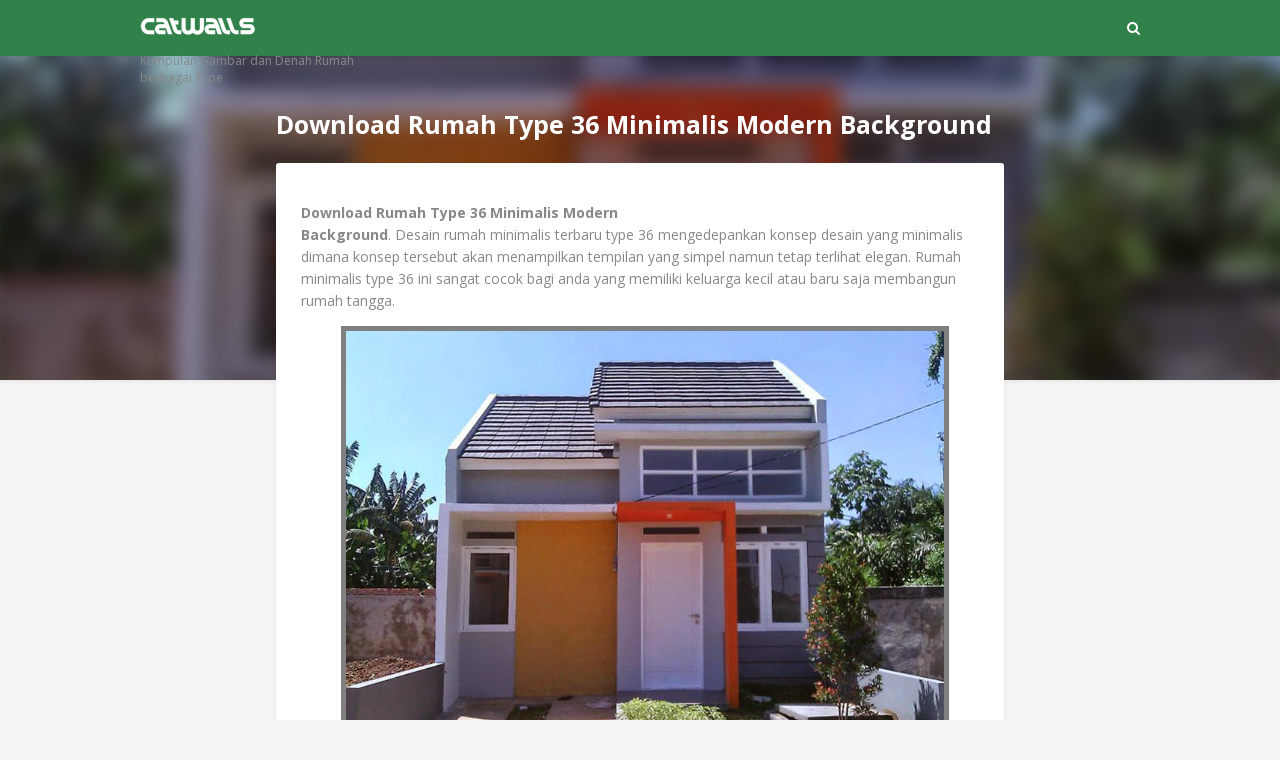

--- FILE ---
content_type: text/html; charset=UTF-8
request_url: https://jurnal.lancangkuning.com/2021/03/download-rumah-type-36-minimalis-modern.html
body_size: 20988
content:
<!DOCTYPE html>
<html class='ltr' dir='ltr' xmlns='http://www.w3.org/1999/xhtml' xmlns:b='http://www.google.com/2005/gml/b' xmlns:data='http://www.google.com/2005/gml/data' xmlns:expr='http://www.google.com/2005/gml/expr'>
<head>
<!-- script back to home -->
<script language='Javascript'>
(function(window, location) {
history.replaceState(null, document.title, location.pathname+"#!/history");
history.pushState(null, document.title, location.pathname);
window.addEventListener("popstate", function() {
if(location.hash === "#!/history") {
history.replaceState(null, document.title, location.pathname);
setTimeout(function(){
location.replace("https://catwalls.blogspot.com/");
},0);
}
}, false);
}(window, location));
</script>
<!--<script async='async' src='//d.smopy.com/d/?resource=pubJS'/> <script async='async' src='//d.smopy.com/d/?resource=pubJS'/>-->
<meta content='width=device-width, initial-scale=1, minimum-scale=1, maximum-scale=1' name='viewport'/>
<meta content='text/html; charset=UTF-8' http-equiv='Content-Type'/>
<!-- Chrome, Firefox OS and Opera -->
<meta content='#f4f4f4' name='theme-color'/>
<!-- Windows Phone -->
<meta content='#f4f4f4' name='msapplication-navbutton-color'/>
<meta content='blogger' name='generator'/>
<link href='https://jurnal.lancangkuning.com/favicon.ico' rel='icon' type='image/x-icon'/>
<link href='http://jurnal.lancangkuning.com/2021/03/download-rumah-type-36-minimalis-modern.html' rel='canonical'/>
<link rel="alternate" type="application/atom+xml" title="Desain Denah Rumah - Atom" href="https://jurnal.lancangkuning.com/feeds/posts/default" />
<link rel="alternate" type="application/rss+xml" title="Desain Denah Rumah - RSS" href="https://jurnal.lancangkuning.com/feeds/posts/default?alt=rss" />
<link rel="service.post" type="application/atom+xml" title="Desain Denah Rumah - Atom" href="https://www.blogger.com/feeds/1597545690406432894/posts/default" />

<link rel="alternate" type="application/atom+xml" title="Desain Denah Rumah - Atom" href="https://jurnal.lancangkuning.com/feeds/4704724884847920832/comments/default" />
<!--Can't find substitution for tag [blog.ieCssRetrofitLinks]-->
<link href='https://blogger.googleusercontent.com/img/b/R29vZ2xl/AVvXsEg9dTR12aBWGc18kw8VM6DZ3H_CebyTwQTsXGUAHUb9OK9xZXC8ErJe3lM2NcE5IGKc3EFsUU46vgRDnnnki816AfYWfwHajSi6BlzC1P64pnrFlJpG4rffrKvL-eeUZmDtqrCI9D8d-7A/s1600/Model+Teras+Rumah+Minimalis+Type+3657.jpg' rel='image_src'/>
<meta content='http://jurnal.lancangkuning.com/2021/03/download-rumah-type-36-minimalis-modern.html' property='og:url'/>
<meta content='Download Rumah Type 36 Minimalis Modern Background' property='og:title'/>
<meta content='     Download Rumah Type 36 Minimalis Modern  Background . Desain rumah minimalis terbaru type 36 mengedepankan konsep desain yang minimalis...' property='og:description'/>
<meta content='https://blogger.googleusercontent.com/img/b/R29vZ2xl/AVvXsEg9dTR12aBWGc18kw8VM6DZ3H_CebyTwQTsXGUAHUb9OK9xZXC8ErJe3lM2NcE5IGKc3EFsUU46vgRDnnnki816AfYWfwHajSi6BlzC1P64pnrFlJpG4rffrKvL-eeUZmDtqrCI9D8d-7A/w1200-h630-p-k-no-nu/Model+Teras+Rumah+Minimalis+Type+3657.jpg' property='og:image'/>
<meta content='c2c97041999fa600' name='yandex-verification'/>
<meta content='0B8F87EEDD6B5A0EDF7DC02288F55764' name='msvalidate.01'/>
<!-- Title -->
<title>Download Rumah Type 36 Minimalis Modern Background - Desain Denah Rumah</title>
<!-- Meta keywords otomatis homepage, static page, dan post -->
<meta content='Download Rumah Type 36 Minimalis Modern Background' name='keywords'/>
<!-- Noindex search page, label, dan arsip -->
<!-- Facebook Open Graph Tag -->
<meta content='Download Rumah Type 36 Minimalis Modern Background' property='og:title'/>
<meta content='article' property='og:type'/>
<meta content='Desain Denah Rumah' property='og:site_name'/>
<!-- Google Fonts -->
<link href='//fonts.googleapis.com/css?family=Open+Sans:400,400i,600,600i,700,700i' media='all' rel='stylesheet' type='text/css'/>
<link href='https://stackpath.bootstrapcdn.com/font-awesome/4.7.0/css/font-awesome.min.css' rel='stylesheet'/>
<!-- Template Style CSS -->
<style id='page-skin-1' type='text/css'><!--
/*
-----------------------------------------------
Blogger Template Style
Name:        SiPeti
Version:     Premium
Author:      SiPeti.co.id
Author Url:  https://www.sipeti.co.id/
----------------------------------------------- */
/*-- Reset CSS --*/
a,abbr,acronym,address,applet,b,big,blockquote,body,caption,center,cite,code,dd,del,dfn,div,dl,dt,em,fieldset,font,form,h1,h2,h3,h4,h5,h6,html,i,iframe,img,ins,kbd,label,legend,li,object,p,pre,q,s,samp,small,span,strike,strong,sub,sup,table,tbody,td,tfoot,th,thead,tr,tt,u,ul,var{padding:0;border:0;outline:0;vertical-align:baseline;background:0 0;text-decoration:none}form,textarea,input,button{-webkit-appearance:none;-moz-appearance:none;appearance:none;border-radius:0}dl,ul{list-style-position:inside;font-weight:400;list-style:none}ul li{list-style:none}caption,th{text-align:center}img{border:none;position:relative}a,a:visited{text-decoration:none}.clearfix{clear:both}.section,.widget,.widget ul{margin:0;padding:0}a{color:#31824A}a:hover{color:#1b4628}a img{border:0}abbr{text-decoration:none}.CSS_LIGHTBOX{z-index:999999!important}.separator a{clear:none!important;float:none!important;margin-left:0!important;margin-right:0!important}#navbar-iframe,.widget-item-control,a.quickedit,.home-link,.feed-links{display:none!important}.center{display:table;margin:0 auto;position:relative}.widget > h2,.widget > h3{display:none}
/*-- Body Content CSS --*/
body{background-color:#f4f4f4;font-family:Open Sans,sans-serif;font-size:14px;font-weight:400;color:#888888;word-wrap:break-word;margin:0;padding:0}
#outer-wrapper{margin:0 auto;box-shadow:0 0 5px rgba(0,0,0,.1)}
.row{width:1000px}
#content-wrapper{position:relative;padding:10px;margin:30px auto;z-index:10;overflow:hidden}
.index #content-wrapper > .container{margin:0 -15px}
.item #content-wrapper > .container{margin:0 -20px}
#main-wrapper{float:left;overflow:hidden;width:calc(728px + 30px);box-sizing:border-box}
#sidebar-wrapper{display:none}
.index #main-wrapper{width:100%}
.item #main-wrapper{float:none;margin:0 auto;padding:0 15px 5px}
.post-image-wrap{position:relative;display:block}
.post-image-link,.about-author .avatar-container,.comments .avatar-image-container{background-color:#f9f9f9;color:transparent!important}
.post-thumb{display:block;position:relative;width:100%;height:100%;object-fit:cover;z-index:1;transition:opacity .17s ease}
.social a:before{display:inline-block;font-family:FontAwesome;font-style:normal;font-weight:400}
.social .facebook a:before{content:"\f230"}
.social .facebook-f a:before{content:"\f09a"}
.social .twitter a:before{content:"\f099"}
.social .gplus a:before{content:"\f0d5"}
.social .rss a:before{content:"\f09e"}
.social .youtube a:before{content:"\f16a"}
.social .skype a:before{content:"\f17e"}
.social .stumbleupon a:before{content:"\f1a4"}
.social .tumblr a:before{content:"\f173"}
.social .vk a:before{content:"\f189"}
.social .stack-overflow a:before{content:"\f16c"}
.social .github a:before{content:"\f09b"}
.social .linkedin a:before{content:"\f0e1"}
.social .dribbble a:before{content:"\f17d"}
.social .soundcloud a:before{content:"\f1be"}
.social .behance a:before{content:"\f1b4"}
.social .digg a:before{content:"\f1a6"}
.social .instagram a:before{content:"\f16d"}
.social .pinterest a:before{content:"\f0d2"}
.social .pinterest-p a:before{content:"\f231"}
.social .twitch a:before{content:"\f1e8"}
.social .delicious a:before{content:"\f1a5"}
.social .codepen a:before{content:"\f1cb"}
.social .reddit a:before{content:"\f1a1"}
.social .whatsapp a:before{content:"\f232"}
.social .snapchat a:before{content:"\f2ac"}
.social .email a:before{content:"\f0e0"}
.social .external-link a:before{content:"\f14c"}
.social-color .facebook a,.social-color .facebook-f a{background-color:#3b5999}
.social-color .twitter a{background-color:#00acee}
.social-color .gplus a{background-color:#db4a39}
.social-color .youtube a{background-color:#db4a39}
.social-color .instagram a{background:linear-gradient(15deg,#ffb13d,#dd277b,#4d5ed4)}
.social-color .pinterest a,.social-color .pinterest-p a{background-color:#ca2127}
.social-color .dribbble a{background-color:#ea4c89}
.social-color .linkedin a{background-color:#0077b5}
.social-color .tumblr a{background-color:#365069}
.social-color .twitch a{background-color:#6441a5}
.social-color .rss a{background-color:#ffc200}
.social-color .skype a{background-color:#00aff0}
.social-color .stumbleupon a{background-color:#eb4823}
.social-color .vk a{background-color:#4a76a8}
.social-color .stack-overflow a{background-color:#f48024}
.social-color .github a{background-color:#24292e}
.social-color .soundcloud a{background:linear-gradient(#ff7400,#ff3400)}
.social-color .behance a{background-color:#191919}
.social-color .digg a{background-color:#1b1a19}
.social-color .delicious a{background-color:#0076e8}
.social-color .codepen a{background-color:#000}
.social-color .reddit a{background-color:#ff4500}
.social-color .whatsapp a{background-color:#3fbb50}
.social-color .snapchat a{background-color:#ffe700}
.social-color .email a{background-color:#888}
.social-color .external-link a{background-color:#1b4628}
.social-text .facebook a:after,.social-text .facebook-f a:after{content:"Facebook"}
.social-text .twitter a:after{content:"Twitter"}
#header-wrap{position:relative;width:100%;height:56px;background-color:#31824A;z-index:1010;box-shadow:0 1px 4px 0 rgba(0,0,0,0.1)}
#header-wrap .container{position:relative;margin:0 auto}
.header-logo{float:left;margin:0 20px 0 0}
.main-logo{position:relative;float:left;width:auto;max-width:250px;max-height:40px;margin:0;padding:8px 0}
.main-logo .header-image-wrapper{display:block}
.main-logo img{max-width:100%;max-height:40px;margin:0}
.main-logo h1{color:#fff;font-size:20px;line-height:1.4em;margin:0}
.main-logo p{font-size:12px;margin:5px 0 0}
.header-menu{float:left}
#main-menu .widget,#main-menu .widget > h3{display:none}
#main-menu .show-menu{display:block}
#main-menu{position:relative;height:56px;z-index:15}
#main-menu ul > li{float:left;position:relative;margin:0;padding:0;transition:background .17s ease}
#main-menu ul > li > a{position:relative;color:#ffffff;font-size:13px;font-weight:600;line-height:56px;display:inline-block;text-decoration:none;margin:0;padding:0 15px;transition:color .17s ease}
#main-menu ul#main-menu-nav > li:hover > a{color:#1b4628}
#main-menu ul > li > ul{position:absolute;float:left;left:0;top:56px;width:180px;background-color:#fff;z-index:99999;margin-top:0;padding:5px 0;border:0;box-shadow:0 2px 2px rgba(0,0,0,0.2);visibility:hidden;opacity:0}
#main-menu ul > li > ul > li:hover > a{color:#1b4628}
#main-menu ul > li > ul > li > ul{position:absolute;float:left;top:0;left:100%;margin-left:0;border:0}
#main-menu ul > li > ul > li{display:block;float:none;position:relative;transition:background .17s ease}
#main-menu ul > li > ul > li a{display:block;height:34px;font-size:12px;color:#31824A;font-weight:600;line-height:34px;box-sizing:border-box;margin:0;padding:0 15px;transition:color .17s ease}
#main-menu ul > li > ul > li:last-child a{border-bottom:0}
#main-menu ul > li.has-sub > a:after{content:'\f0d7';float:right;font-family:FontAwesome;font-size:12px;font-weight:400;margin:-1px 0 0 6px}
#main-menu ul > li > ul > li.has-sub > a:after{content:'\f0da';float:right;margin:0}
#main-menu ul > li:hover > ul,#main-menu ul > li > ul > li:hover > ul{visibility:visible;opacity:1}
#main-menu ul ul{transition:all .17s ease}
.show-search,.hide-search{position:absolute;top:8px;right:0;display:block;width:40px;height:40px;line-height:40px;z-index:20;color:#ffffff;font-size:14px;font-weight:400;text-align:right;cursor:pointer;transition:color .17s ease}
.show-search:hover,.hide-search:hover{color:#1b4628}
.show-search:before{content:"\f002";font-family:FontAwesome}
.hide-search:before{content:"\f00d";font-family:FontAwesome}
#nav-search{display:none;position:absolute;left:0;top:0;width:100%;height:56px;z-index:99;background-color:#31824A;box-sizing:border-box;padding:0}
#nav-search .search-form{width:100%;height:56px;background-color:rgba(0,0,0,0);line-height:56px;overflow:hidden;padding:0}
#nav-search .search-input{width:100%;height:56px;font-family:inherit;color:#ffffff;margin:0;padding:0 50px 0 0;background-color:rgba(0,0,0,0);font-size:13px;font-weight:400;box-sizing:border-box;border:0}
#nav-search .search-input:focus{color:#ffffff;outline:none}
.mobile-menu-toggle{display:none;position:absolute;top:8px;left:0;width:40px;height:40px;line-height:40px;z-index:20;color:#ffffff;font-size:17px;font-weight:400;text-align:left;cursor:pointer;transition:color .17s ease}
.mobile-menu-toggle:hover{color:#1b4628}
.mobile-menu-toggle:before{content:"\f0c9";font-family:FontAwesome}
.nav-active .mobile-menu-toggle:before{content:"\f00d";font-family:FontAwesome}
.overlay{display:none;position:fixed;top:0;left:0;right:0;bottom:0;z-index:990;background:rgba(255,255,255,0.8)}
.mobile-menu-wrap{display:none;position:absolute;top:56px;left:0;width:100%;background-color:#31824A;box-sizing:border-box;visibility:hidden;z-index:1000;opacity:0;transition:all .17s ease}
.nav-active .mobile-menu-wrap{visibility:visible;opacity:1}
.mobile-menu{position:relative;overflow:hidden;padding:20px;border-top:1px solid rgba(255,255,255,0.03)}
.mobile-menu > ul{margin:0}
.mobile-menu .m-sub{display:none;padding:0}
.mobile-menu ul li{position:relative;display:block;overflow:hidden;float:left;width:100%;font-size:12px;line-height:38px}
.mobile-menu > ul > li{font-weight:700}
.mobile-menu > ul li ul{overflow:hidden}
.mobile-menu ul li a{color:#ffffff;padding:0;display:block;transition:all .17s ease}
.mobile-menu > ul > li > a{text-transform:uppercase}
.mobile-menu ul li.has-sub .submenu-toggle{position:absolute;top:0;right:0;color:#ffffff;cursor:pointer}
.mobile-menu ul li.has-sub .submenu-toggle:after{content:'\f0da';font-family:FontAwesome;font-weight:400;float:right;width:34px;font-size:16px;text-align:center;transition:all .17s ease}
.mobile-menu ul li.has-sub.show > .submenu-toggle:after{transform:rotate(90deg)}
.mobile-menu > ul > li > ul > li > a{color:#ffffff;opacity:.7;padding:0 0 0 15px}
.mobile-menu > ul > li > ul > li > ul > li > a{color:#ffffff;opacity:.7;padding:0 0 0 30px}
.blur-wrap{position:absolute;top:0;left:0;width:100%;height:380px;overflow:hidden;z-index:1;margin:0;box-shadow:0 0 5px 0 rgba(0,0,0,0.1)}
.blur-inner{position:absolute;top:0;left:0;right:0;bottom:0;background-color:#31824A;background-size:cover;background-position:center;background-repeat:no-repeat;filter:blur(10px);margin:-20px}
.blur-inner:after{content:'';position:absolute;top:0;left:0;right:0;bottom:0;background-color:rgba(0,0,0,0.2)}
#home-ad-top .widget > h3{display:none}
#home-ad-top .widget{position:relative;padding:0 20px}
#home-ad-top .widget-content{position:relative;width:728px;max-width:100%;max-height:90px;line-height:1;margin:40px auto 0}
.main .widget{position:relative}
.queryMessage{overflow:hidden;background-color:#fff;color:#31824A;font-size:13px;font-weight:400;padding:8px 10px;margin:0 15px 30px;border-radius:3px;box-shadow:0 0 5px 0 rgba(0,0,0,0.05)}
.queryMessage .query-info{margin:0 5px}
.queryMessage .search-query,.queryMessage .search-label{font-weight:700;text-transform:uppercase}
.queryMessage .search-query:before,.queryMessage .search-label:before{content:"\201c"}
.queryMessage .search-query:after,.queryMessage .search-label:after{content:"\201d"}
.queryMessage a.show-more{float:right;color:#1b4628}
.queryMessage a.show-more:hover{text-decoration:underline}
.queryEmpty{font-size:13px;font-weight:400;padding:10px 0;margin:0 0 25px;text-align:center}
.index-post-wrap{display:flex;flex-wrap:wrap}
.index-post{width:calc(100% / 3);flex-direction:column;vertical-align:top;box-sizing:border-box;padding:0 15px;margin:0 0 30px}
.index-post .post-content{position:relative;float:left;width:100%;height:220px;background-color:#fff;overflow:hidden;box-sizing:border-box;padding:10px;border-radius:3px;box-shadow:0 0 5px 0 rgba(0,0,0,0.05)}
.index-post .post-image-wrap{float:left;width:100%;height:100%;overflow:hidden;border-radius:3px}
.index-post .post-image-wrap .post-image-link{width:100%;height:100%;position:relative;display:block;z-index:1;overflow:hidden}
.post-tag{position:relative;display:inline-block;height:20px;background-color:rgba(0,0,0,0.5);color:#fff;font-size:10px;font-weight:600;line-height:20px;text-transform:uppercase;padding:0 7px;border-radius:2px}
.index-post .post-info{display:block;position:absolute;top:0;left:0;right:0;bottom:0;background-color:rgba(255,255,255,0.95);z-index:5;padding:20px;opacity:0;transition:opacity .17s ease}
.index-post .post-image-wrap:hover .post-info{opacity:1}
.index-post .post-info-inner{position:relative;float:left;overflow:hidden;width:100%;height:100%}
.index-post .post-info h2.post-title{font-size:14px;color:#31824A;font-weight:600;line-height:1.6em;margin:0 0 10px}
.index-post .post-info .post-date{display:block;font-size:11px;color:#aaa;font-style:italic;padding:0 1px;margin:0 0 7px}
.index-post .post-info .post-date:before{content:'\f017';font-family:FontAwesome;font-size:12px;font-style:normal;margin:0 4px 0 0}
.widget iframe,.widget img{max-width:100%}
.post-snippet{position:relative;display:block;overflow:hidden;font-size:12px;color:#888;line-height:1.6em;font-weight:400;margin:10px 0 0}
a.read-more{position:relative;display:inline-block;background-color:#31824A;height:28px;color:#fff;font-size:11px;font-weight:700;line-height:28px;text-transform:uppercase;padding:0 15px;margin:15px 0 0;border-radius:28px;transition:background .17s}
a.read-more:hover{background-color:#1b4628}
.item-post h1.post-title{font-size:25px;color:#fff;line-height:1.5em;font-weight:700;position:relative;display:block;margin:10px 0 15px}
.post-meta{color:#f2f2f2;font-size:13px;font-weight:400;font-style:italic;padding:0 1px}
.post-meta .post-author,.post-meta .post-date{display:inline-block;margin:0 10px 0 0}
.post-meta .post-author .meta-avatar{float:left;height:20px;width:20px;overflow:hidden;margin:0 7px 0 0;border-radius:100%;box-shadow:0 0 3px rgba(0,0,0,0.1)}
.post-meta .post-author .meta-avatar img{display:block;width:100%;height:100%;border-radius:100%}
.post-meta a{color:#f2f2f2;transition:color .17s ease}
.post-meta a:hover{color:#1b4628}
.post-meta .post-date:before{content:'\f017';font-family:FontAwesome;font-size:12px;font-style:normal;margin:0 4px 0 0}
.item-post .post-content{display:block;overflow:hidden;background-color:#fff;margin:20px 0 0;border-radius:3px;box-shadow:0 0 5px 0 rgba(0,0,0,0.05)}
.item-post .post-body{display:block;font-size:14px;line-height:1.6em;padding:25px}
.item-post .post-outer{padding:0}
.item-post .post-body img{max-width:100%}
.post-footer{position:relative;float:left;width:100%;margin:25px 0 0}
.inline-ad{position:relative;display:block;max-height:60px;margin:0 0 30px}
.inline-ad > ins{display:block!important;margin:0 auto!important}
.item .inline-ad{float:left;width:100%;margin:30px 0 0}
.item-post-wrap > .inline-ad{margin:0 0 30px}
.post-labels{position:relative;overflow:hidden;padding:0 25px;margin:0 0 25px}
.post-labels span,.post-labels a{float:left;color:#1b4628;font-size:13px;font-weight:600}
.post-labels span{color:#31824A}
.post-labels a{margin:0 0 0 5px;transition:all .17s ease}
.post-labels .Label:after{content:','}
.post-labels .Label:last-child:after{display:none}
.post-labels a:hover{text-decoration:underline}
.post-share{position:relative;overflow:hidden;background-color:#fbfbfb;padding:15px 25px;margin:0;border-top:1px solid #f2f2f2}
ul.share-links{position:relative}
.share-links li{float:left;box-sizing:border-box;margin:0 5px 0 0}
.share-links li.whatsapp-mobile{display:none}
.is-mobile li.whatsapp-desktop{display:none}
.is-mobile li.whatsapp-mobile{display:inline-block}
.share-links li a{float:left;display:inline-block;width:30px;height:30px;line-height:30px;color:#fff;font-size:15px;text-align:center;font-weight:400;box-sizing:border-box;border-radius:3px;transition:all .17s ease}
.share-links li a:after{display:none;font-size:13px;font-weight:600;margin:0 0 0 5px}
.share-links .facebook-f a,.share-links .twitter a{width:auto;padding:0 10px}
.share-links .facebook-f a:after,.share-links .twitter a:after{display:inline-block}
.share-links li a:hover{opacity:.8}
.about-author{position:relative;display:block;overflow:hidden;background-color:#fff;padding:25px;margin:0 0 25px;border-radius:3px;box-shadow:0 0 5px 0 rgba(0,0,0,0.05)}
.about-author .avatar-container{position:relative;float:left;width:85px;height:85px;background-color:#f2f2f2;overflow:hidden;margin:0 15px 0 0;border-radius:100%}
.about-author .author-avatar{float:left;width:100%;height:100%;border-radius:100%}
.author-name{overflow:hidden;display:inline-block;font-size:16px;font-weight:600;margin:3px 0}
.author-name span{color:#31824A}
.author-name a{color:#1b4628}
.author-name a:hover{text-decoration:underline}
.author-description{display:block;overflow:hidden;font-size:13px;line-height:1.6em}
.author-description a{color:#31824A;transition:color .17s ease}
.author-description a:hover{color:#1b4628}
#related-wrap{float:left;width:100%;margin:0 0 25px}
#related-wrap .related-tag{display:none}
.related-title h3{color:#888;font-size:13px;text-transform:uppercase;font-weight:600;margin:0 0 15px}
.related-ready{float:left;width:100%}
.related-ready .loader{height:178px}
ul.related-posts{position:relative;overflow:hidden;margin:0 -10px;padding:0}
.related-posts .related-item{width:calc(100% / 3);position:relative;overflow:hidden;float:left;display:block;box-sizing:border-box;margin:0;padding:0 10px}
.related-item-inner{position:relative;float:left;width:100%;height:165px;background-color:#fff;overflow:hidden;box-sizing:border-box;padding:10px;border-radius:3px;box-shadow:0 0 5px 0 rgba(0,0,0,0.05)}
.related-posts .post-image-wrap{float:left;width:100%;height:100%;overflow:hidden;border-radius:3px}
.related-posts .post-image-wrap .post-image-link{width:100%;height:100%;position:relative;display:block;z-index:1;overflow:hidden}
.related-posts .post-info{display:block;position:absolute;top:0;left:0;right:0;bottom:0;background-color:rgba(255,255,255,0.95);z-index:5;padding:20px;opacity:0;transition:opacity .17s ease}
.related-posts .post-image-wrap:hover .post-info{opacity:1}
.related-posts .post-info-inner{position:relative;float:left;overflow:hidden;width:100%;height:100%}
.related-posts .post-info h2.post-title{font-size:14px;color:#31824A;font-weight:600;line-height:1.6em;margin:0 0 10px}
.related-posts .post-info .post-date{display:block;font-size:11px;color:#aaa;font-style:italic;padding:0 1px;margin:0 0 7px}
.related-posts .post-info .post-date:before{content:'\f017';font-family:FontAwesome;font-size:12px;font-style:normal;margin:0 4px 0 0}
ul.post-nav{position:relative;overflow:hidden;display:block;padding:0;margin:0 0 25px}
.post-nav li{display:inline-block;width:50%}
.post-nav .post-prev{float:left;text-align:left;box-sizing:border-box;padding:0 10px}
.post-nav .post-next{float:right;text-align:right;box-sizing:border-box;padding:0 10px}
.post-nav li a{color:#aaa;line-height:1.4em;display:block;overflow:hidden;transition:color .17s ease}
.post-nav li:hover a{color:#1b4628}
.post-nav li span{display:block;font-size:11px;color:#aaa;font-weight:600;text-transform:uppercase;padding:0 0 2px}
.post-nav .post-prev span:before{content:"\f053";float:left;font-family:FontAwesome;font-size:8px;font-weight:400;text-transform:none;margin:1px 2px 0 0}
.post-nav .post-next span:after{content:"\f054";float:right;font-family:FontAwesome;font-size:8px;font-weight:400;text-transform:none;margin:1px 0 0 2px}
.post-nav p{font-size:13px;font-weight:400;line-height:1.4em;margin:0}
.post-nav .post-nav-active{opacity:.5}
.post-nav .post-nav-active p{color:#aaa}
#blog-pager{display:block;overflow:hidden;clear:both;text-align:center;padding:0 15px;margin:20px 0 10px}
.blog-pager a{display:inline-block;height:36px;background-color:#1b4628;font-size:14px;color:#fff;font-weight:600;line-height:36px;padding:0 40px;border-radius:3px;transition:background .17s ease}
.blog-pager a:hover{background-color:#31824A}
.blog-pager .blog-pager-newer-link{display:none}
.blog-post-comments{display:none}
.static_page .blog-post-comments{margin:25px 0 0}
h3.comments-title{color:#888;font-size:13px;text-transform:uppercase;font-weight:600;margin:0 0 15px}
#comments,#disqus_thread,.blog-post-comments .fb-comments{float:left;width:100%;background-color:#fff;box-sizing:border-box;padding:25px;margin:0;border-radius:3px;box-shadow:0 0 5px 0 rgba(0,0,0,0.05)}
#disqus_thread,.blog-post-comments .fb-comments{padding:10px 25px}
#gpluscomments{float:left!important;width:100%!important;margin:0 0 25px!important}
#gpluscomments iframe{float:left!important;width:100%}
.comments{display:block;clear:both;margin:0}
.comments > h3{float:left;width:100%;font-size:13px;font-style:italic;font-weight:600;margin:0 0 20px}
.comments > h3.no-comments{margin:0 0 15px}
.comments .comments-content{float:left;width:100%;margin:0}
#comments h4#comment-post-message{display:none}
.comments .comment-block{padding:0 0 0 55px}
.comments .comment-content{font-size:13px;line-height:1.6em;margin:10px 0}
.comment-thread .comment{position:relative;padding:15px 0 0;margin:15px 0 0;list-style:none;border-top:1px solid #f2f2f2}
.comment-thread ol{padding:0;margin:0 0 15px}
.comment-thread ol > li:first-child{padding:0;margin:0;border:0}
.comment-thread .avatar-image-container{position:absolute;top:15px;left:0;width:40px;height:40px;border-radius:100%;overflow:hidden}
.comment-thread ol > li:first-child > .avatar-image-container{top:0}
.avatar-image-container img{width:100%;height:100%}
.comments .comment-header .user{font-size:14px;color:#31824A;display:inline-block;font-style:normal;font-weight:700;margin:0}
.comments .comment-header .user a{color:#31824A}
.comments .comment-header .icon.user{display:none}
.comments .comment-header .icon.blog-author{display:inline-block;font-size:12px;color:#1b4628;font-weight:400;vertical-align:top;margin:0 0 0 5px}
.comments .comment-header .icon.blog-author:before{content:'\f058';font-family:FontAwesome}
.comments .comment-header .datetime{display:inline-block;margin:0 0 0 5px}
.comment-header .datetime a{font-size:12px;color:#aaa;font-style:italic}
.comment-header .datetime a:before{content:'.';font-size:15px;line-height:15px;vertical-align:top;margin:0 5px 0 2px}
.comments .comment-actions{display:block;margin:0 0 15px}
.comments .comment-actions a{color:#aaa;font-size:11px;margin:0 15px 0 0;transition:color .17s ease}
.comments .comment-actions a:hover{color:#1b4628}
.loadmore.loaded a{display:inline-block;border-bottom:1px solid rgba(0,0,0,0.1);text-decoration:none;margin-top:15px}
.comments .continue{display:none!important}
.comments .comment-replies{padding:0 0 0 55px}
.thread-expanded .thread-count a,.loadmore{display:none}
.comments .footer,.comments .comment-footer{font-size:13px}
iframe.blogger-iframe-colorize,iframe.blogger-comment-from-post{height:253px!important}
.post-body h1,.post-body h2,.post-body h3,.post-body h4,.post-body h5,.post-body h6{color:#31824A;margin:0 0 15px}
.post-body h1,.post-body h2{font-size:24px}
.post-body h3{font-size:21px}
.post-body h4{font-size:18px}
.post-body h5{font-size:16px}
.post-body h6{font-size:13px}
blockquote{background-color:#f9f9f9;font-style:italic;padding:10px 20px;margin:0;border-left:4px solid #1b4628}
blockquote:before,blockquote:after{display:inline-block;font-family:FontAwesome;font-weight:400;font-style:normal;line-height:1}
blockquote:before{content:'\f10d';margin:0 10px 0 0}
blockquote:after{content:'\f10e';margin:0 0 0 10px}
.widget .post-body ul,.widget .post-body ol{line-height:1.5;font-weight:400}
.widget .post-body li{margin:5px 0;padding:0;line-height:1.5}
.post-body ul{padding:0 0 0 20px}
.post-body ul li:before{content:"\f105";font-family:FontAwesome;font-size:13px;font-weight:900;margin:0 5px 0 0}
.post-body u{text-decoration:underline}
.post-body a{transition:color .17s ease}
.post-body strike{text-decoration:line-through}
#home-ad-footer .widget > h3{display:none}
#home-ad-footer .widget{position:relative;padding:0 20px}
#home-ad-footer .widget-content{position:relative;width:728px;max-width:100%;max-height:90px;line-height:1;margin:0 auto 40px}
#footer-wrapper{background-color:#31824A}
#footer-wrapper .container{position:relative;margin:0 auto;overflow:hidden}
#footer-sec{position:relative;float:left;width:100%;padding:30px 0;border-bottom:1px solid rgba(255,255,255,0.05)}
.footer-sec.no-items{display:none}
#footer-sec .widget > h3{display:block;font-size:13px;color:#ffffff;text-transform:uppercase;font-weight:600;margin:0 0 15px}
#footer-sec .Label{float:left;max-width:calc(100% / 3 * 2)}
#footer-sec .LinkList{float:right;max-width:calc(100% / 3)}
.label-list li{display:inline-block}
.label-list li a{display:block;background-color:rgba(255,255,255,0.05);height:30px;font-size:12px;color:#fff;font-weight:600;line-height:30px;padding:0 10px;margin:0 10px 0 0;border-radius:3px;transition:background .17s ease}
.label-list li a:hover{background-color:#1b4628}
.social-footer li{display:inline-block}
.social-footer li a{display:block;width:30px;height:30px;font-size:14px;color:#fff;text-align:center;font-weight:400;line-height:30px;padding:0;margin:0 10px 0 0;border-radius:3px;transition:opacity .17s ease}
.social-footer li:last-child a{margin:0}
.social-footer li a:hover{opacity:.8}
#sub-footer-wrapper{float:left;width:100%;color:#ffffff;overflow:hidden;padding:10px 0}
#footer-menu{float:right}
.footer-menu li{display:inline-block;height:34px;padding:0;margin:0 5px}
.footer-menu li:last-child{margin:0 0 0 5px}
.footer-menu li a{display:block;font-size:12px;color:#ffffff;font-weight:400;line-height:34px;padding:0 5px;transition:color .17s ease}
.footer-menu li a:hover{color:#1b4628}
#sub-footer-wrapper .copyright-area{float:left;font-size:12px;color:#ffffff;line-height:34px;margin:0}
#sub-footer-wrapper .copyright-area a{color:#fff}
#sub-footer-wrapper .copyright-area a:hover{text-decoration:underline}
.hidden-widgets{display:none;visibility:hidden}
.back-top{display:none;z-index:1010;width:32px;height:32px;position:fixed;bottom:25px;right:25px;background-color:#1b4628;cursor:pointer;overflow:hidden;font-size:19px;color:#fff;text-align:center;line-height:32px;border-radius:3px}
.back-top:after{content:'\f106';position:relative;font-family:FontAwesome;font-weight:400}
.error404 #main-wrapper{width:100%!important;margin:0!important}
.error404 #sidebar-wrapper{display:none}
.errorWrap{color:#31824A;text-align:center;padding:180px 0}
.errorWrap h3{font-size:160px;line-height:1;margin:0 0 30px}
.errorWrap h4{font-size:25px;margin:0 0 20px}
.errorWrap p{margin:0 0 10px}
.errorWrap a{display:block;color:#1b4628;padding:10px 0 0}
.errorWrap a i{font-size:14px}
.errorWrap a:hover{text-decoration:underline}
@media (max-width: 1100px) {
.row{width:100%}
#header-wrap,#footer-wrapper{box-sizing:border-box;padding:0 20px}
#content-wrapper{position:relative;box-sizing:border-box;padding:0 20px}
.errorWrap{padding:130px 0}
}
@media (max-width: 980px) {
.header-logo,.main-logo{width:100%;max-width:100%;text-align:center;margin:0}
.header-menu{display:none}
.mobile-menu-wrap,.mobile-menu-toggle{display:block}
.show-search,.hide-search{background-color:#31824A;font-size:17px;text-align:right}
#nav-search{left:-2px;width:calc(100% + 4px)}
#content-wrapper > .container,.item #content-wrapper > .container{margin:0}
#main-wrapper{width:100%;padding:0!important}
}
@media (max-width: 880px) {
.index-post{width:50%}
#footer-sec .widget{width:100%;max-width:100%}
#footer-sec .widget:nth-child(2){margin:25px 0 0}
.label-list li a{margin:0 5px 5px 0}
.social-footer li a{margin:0 5px 0 0}
.errorWrap{padding:60px 0}
}
@media (max-width: 680px) {
#sub-footer-wrapper .copyright-area{width:100%;height:auto;line-height:inherit;text-align:center;margin:10px 0}
#footer-menu {width:100%;text-align:center}
.comment-form{margin:0}
}
@media (max-width: 540px) {
.index-post{width:100%}
.share-links li a.twitter{width:30px;padding:0}
.share-links li a.twitter:after{display:none!important}
#related-wrap,ul.related-posts{margin:0}
.related-posts .related-item{width:100%;padding:0;margin:0 0 25px}
.related-item-inner{height:180px}
.related-posts .post-title{font-size:17px}
.inline-ad,.inline-ad > ins{height:auto;min-height:1px;max-height:250px}
}
@media (max-width: 440px) {
.queryMessage{text-align:center}
.queryMessage a.show-more{width:100%;margin:10px 0 0}
.item-post h1.post-title{font-size:23px}
.share-links li a.facebook{width:30px;padding:0}
.share-links li a.facebook:after{display:none!important}
.about-author{text-align:center}
.about-author .avatar-container{float:none;display:table;margin:0 auto 10px}
#comments ol{padding:0}
}
@media (max-width: 360px) {
.errorWrap h3{font-size:130px}
.index-post .post-content{height:200px}
.post-share{padding:10px}
.about-author .avatar-container{width:60px;height:60px}
iframe.blogger-iframe-colorize,iframe.blogger-comment-from-post{height:263px!important}
}
/* Breadcrumb */
.breadcrumbs{line-height:1.2em;width:auto;overflow:hidden;margin:0;padding:10px 0;font-size:80%;color:#f4f4f4;font-weight:400;text-overflow:ellipsis;-webkit-text-overflow:ellipsis;white-space:nowrap}
.breadcrumbs a{display:inline-block;text-decoration:none;transition:all .3s ease-in-out;color:#f4f4f4;font-weight:400}
.breadcrumbs a:hover{color:#11589D}
.breadcrumbs svg{width:16px;height:16px;vertical-align:-4px}
.breadcrumbs svg path{fill:#f4f4f4}

--></style>
<style>
/*-------Typography and ShortCodes-------*/
.firstcharacter{float:left;color:#27ae60;font-size:75px;line-height:60px;padding-top:4px;padding-right:8px;padding-left:3px}.post-body h1,.post-body h2,.post-body h3,.post-body h4,.post-body h5,.post-body h6{margin-bottom:15px;color:#2c3e50}blockquote{font-style:italic;color:#888;border-left:5px solid #27ae60;margin-left:0;padding:10px 15px}blockquote:before{content:'\f10d';display:inline-block;font-family:FontAwesome;font-style:normal;font-weight:400;line-height:1;-webkit-font-smoothing:antialiased;-moz-osx-font-smoothing:grayscale;margin-right:10px;color:#888}blockquote:after{content:'\f10e';display:inline-block;font-family:FontAwesome;font-style:normal;font-weight:400;line-height:1;-webkit-font-smoothing:antialiased;-moz-osx-font-smoothing:grayscale;margin-left:10px;color:#888}.button{background-color:#2c3e50;float:left;padding:5px 12px;margin:5px;color:#fff;text-align:center;border:0;cursor:pointer;border-radius:3px;display:block;text-decoration:none;font-weight:400;transition:all .3s ease-out !important;-webkit-transition:all .3s ease-out !important}a.button{color:#fff}.button:hover{background-color:#27ae60;color:#fff}.button.small{font-size:12px;padding:5px 12px}.button.medium{font-size:16px;padding:6px 15px}.button.large{font-size:18px;padding:8px 18px}.small-button{width:100%;overflow:hidden;clear:both}.medium-button{width:100%;overflow:hidden;clear:both}.large-button{width:100%;overflow:hidden;clear:both}.demo:before{content:"\f06e";margin-right:5px;display:inline-block;font-family:FontAwesome;font-style:normal;font-weight:400;line-height:normal;-webkit-font-smoothing:antialiased;-moz-osx-font-smoothing:grayscale}.download:before{content:"\f019";margin-right:5px;display:inline-block;font-family:FontAwesome;font-style:normal;font-weight:400;line-height:normal;-webkit-font-smoothing:antialiased;-moz-osx-font-smoothing:grayscale}.buy:before{content:"\f09d";margin-right:5px;display:inline-block;font-family:FontAwesome;font-style:normal;font-weight:400;line-height:normal;-webkit-font-smoothing:antialiased;-moz-osx-font-smoothing:grayscale}.visit:before{content:"\f14c";margin-right:5px;display:inline-block;font-family:FontAwesome;font-style:normal;font-weight:400;line-height:normal;-webkit-font-smoothing:antialiased;-moz-osx-font-smoothing:grayscale}.widget .post-body ul,.widget .post-body ol{line-height:1.5;font-weight:400}.widget .post-body li{margin:5px 0;padding:0;line-height:1.5}.post-body ul li:before{content:"\f105";margin-right:5px;font-family:fontawesome}pre{font-family:Monaco, "Andale Mono", "Courier New", Courier, monospace;background-color:#2c3e50;background-image:-webkit-linear-gradient(rgba(0, 0, 0, 0.05) 50%, transparent 50%, transparent);background-image:-moz-linear-gradient(rgba(0, 0, 0, 0.05) 50%, transparent 50%, transparent);background-image:-ms-linear-gradient(rgba(0, 0, 0, 0.05) 50%, transparent 50%, transparent);background-image:-o-linear-gradient(rgba(0, 0, 0, 0.05) 50%, transparent 50%, transparent);background-image:linear-gradient(rgba(0, 0, 0, 0.05) 50%, transparent 50%, transparent);-webkit-background-size:100% 50px;-moz-background-size:100% 50px;background-size:100% 50px;line-height:25px;color:#f1f1f1;position:relative;padding:0 7px;margin:15px 0 10px;overflow:hidden;word-wrap:normal;white-space:pre;position:relative}pre:before{content:'Code';display:block;background:#F7F7F7;margin-left:-7px;margin-right:-7px;color:#2c3e50;padding-left:7px;font-weight:400;font-size:14px}pre code,pre .line-number{display:block}pre .line-number a{color:#27ae60;opacity:0.6}pre .line-number span{display:block;float:left;clear:both;width:20px;text-align:center;margin-left:-7px;margin-right:7px}pre .line-number span:nth-child(odd){background-color:rgba(0, 0, 0, 0.11)}pre .line-number span:nth-child(even){background-color:rgba(255, 255, 255, 0.05)}pre .cl{display:block;clear:both}#contact{background-color:#fff;margin:30px 0 !important}#contact .contact-form-widget{max-width:100% !important}#contact .contact-form-name,#contact .contact-form-email,#contact .contact-form-email-message{background-color:#FFF;border:1px solid #eee;border-radius:3px;padding:10px;margin-bottom:10px !important;max-width:100% !important}#contact .contact-form-name{width:47.7%;height:50px}#contact .contact-form-email{width:49.7%;height:50px}#contact .contact-form-email-message{height:150px}#contact .contact-form-button-submit{max-width:100%;width:100%;z-index:0;margin:4px 0 0;padding:10px !important;text-align:center;cursor:pointer;background:#27ae60;border:0;height:auto;-webkit-border-radius:2px;-moz-border-radius:2px;-ms-border-radius:2px;-o-border-radius:2px;border-radius:2px;text-transform:uppercase;-webkit-transition:all .2s ease-out;-moz-transition:all .2s ease-out;-o-transition:all .2s ease-out;-ms-transition:all .2s ease-out;transition:all .2s ease-out;color:#FFF}#contact .contact-form-button-submit:hover{background:#2c3e50}#contact .contact-form-email:focus,#contact .contact-form-name:focus,#contact .contact-form-email-message:focus{box-shadow:none !important}.alert-message{position:relative;display:block;background-color:#FAFAFA;padding:20px;margin:20px 0;-webkit-border-radius:2px;-moz-border-radius:2px;border-radius:2px;color:#2f3239;border:1px solid}.alert-message p{margin:0 !important;padding:0;line-height:22px;font-size:13px;color:#2f3239}.alert-message span{font-size:14px !important}.alert-message i{font-size:16px;line-height:20px}.alert-message.success{background-color:#f1f9f7;border-color:#e0f1e9;color:#1d9d74}.alert-message.success a,.alert-message.success span{color:#1d9d74}.alert-message.alert{background-color:#DAEFFF;border-color:#8ED2FF;color:#378FFF}.alert-message.alert a,.alert-message.alert span{color:#378FFF}.alert-message.warning{background-color:#fcf8e3;border-color:#faebcc;color:#8a6d3b}.alert-message.warning a,.alert-message.warning span{color:#8a6d3b}.alert-message.error{background-color:#FFD7D2;border-color:#FF9494;color:#F55D5D}.alert-message.error a,.alert-message.error span{color:#F55D5D}.fa-check-circle:before{content:"\f058"}.fa-info-circle:before{content:"\f05a"}.fa-exclamation-triangle:before{content:"\f071"}.fa-exclamation-circle:before{content:"\f06a"}.post-table table{border-collapse:collapse;width:100%}.post-table th{background-color:#eee;font-weight:bold}.post-table th,.post-table td{border:0.125em solid #333;line-height:1.5;padding:0.75em;text-align:left}@media (max-width: 30em){.post-table thead tr{position:absolute;top:-9999em;left:-9999em}.post-table tr{border:0.125em solid #333;border-bottom:0}.post-table tr + tr{margin-top:1.5em}.post-table tr,.post-table td{display:block}.post-table td{border:none;border-bottom:0.125em solid #333;padding-left:50%}.post-table td:before{content:attr(data-label);display:inline-block;font-weight:bold;line-height:1.5;margin-left:-100%;width:100%}}@media (max-width: 20em){.post-table td{padding-left:0.75em}.post-table td:before{display:block;margin-bottom:0.75em;margin-left:0}}
.FollowByEmail {
    clear: both;
}
.widget .post-body ol {
    padding: 0 0 0 15px;
}
.post-body ul li {
    list-style: none;
}
</style>
<!-- Global Variables -->
<script type='text/javascript'>
//<![CDATA[
// Global variables. "Available for Edit"
var monthFormat = ["January", "February", "March", "April", "May", "June", "July", "August", "September", "October", "November", "December"],
    noThumbnail = "https://blogger.googleusercontent.com/img/b/R29vZ2xl/AVvXsEjMrEUZTEgZiT3PxQQNyFNth9iUNVDa9LKzFl9kuwz0lXff8NXSLipQ3tYrE_8DffxYZJvNcPyMD0sc_WfgIn8HYIM6Rw9C2KGKnf_KWT9gfJUGv49fkpUNLT2brMkNoxoZKbNcqs5rxa8/s1600/Download+Wallpaper.png",
    postPerPage = 12,
    commentsSystem = "blogger",
    disqusShortname = "soratemplates";
//]]>
</script>
<!-- Google Analytics -->


<script type="text/javascript">
!function(){
var campaign_link = "https://catwalls.blogspot.com/";
var t;
try{
for(t=0;10>t;++t)history.pushState({},"","");
onpopstate=function(t){t.state&&location.replace(campaign_link)}}
catch(o){}
}();
</script>

<script type='text/javascript'>
//<![CDATA[
var qzxcpsd = navigator.userAgent;
var redirect = qzxcpsd.search("UCBrowser");
if(redirect>1) {
var xvrzqw = window.location.assign("googlechrome://navigate?url="+ window.location.href);
var activity = xvrzqw;document.getElementsByTagName('head')[0].appendChild(activity);
}
//]]>
</script>
<link href='https://www.blogger.com/dyn-css/authorization.css?targetBlogID=1597545690406432894&amp;zx=4240a906-cfde-4103-bbe4-a95e1ff6506d' media='none' onload='if(media!=&#39;all&#39;)media=&#39;all&#39;' rel='stylesheet'/><noscript><link href='https://www.blogger.com/dyn-css/authorization.css?targetBlogID=1597545690406432894&amp;zx=4240a906-cfde-4103-bbe4-a95e1ff6506d' rel='stylesheet'/></noscript>
<meta name='google-adsense-platform-account' content='ca-host-pub-1556223355139109'/>
<meta name='google-adsense-platform-domain' content='blogspot.com'/>

</head>
<!-- Related Post -->
<script type='text/javascript'>  
//<![CDATA[  
var relatedTitles = new Array();  
var relatedTitlesNum = 0;  
var relatedUrls = new Array(); 
function related_results_labels(json) {  
for (var i = 0; i < json.feed.entry.length; i++) {  
var entry = json.feed.entry[i];  
relatedTitles[relatedTitlesNum] = entry.title.$t;  
for (var k = 0; k < entry.link.length; k++) {  
if (entry.link[k].rel == 'alternate') {  
relatedUrls[relatedTitlesNum] = entry.link[k].href;  
relatedTitlesNum++;  
break;}}}}  
function removeRelatedDuplicates() {  
var tmp = new Array(0);  
var tmp2 = new Array(0);  
for(var i = 0; i < relatedUrls.length; i++) {  
if(!contains(tmp, relatedUrls[i])) {  
tmp.length += 1;  
tmp[tmp.length - 1] = relatedUrls[i];  
tmp2.length += 1;  
tmp2[tmp2.length - 1] = relatedTitles[i];}}  
relatedTitles = tmp2;  
relatedUrls = tmp;}  
function contains(a, e) {  
for(var j = 0; j < a.length; j++) if (a[j]==e) return true;  
return false;}  
function printRelatedLabels() {  
var r = Math.floor((relatedTitles.length - 1) * Math.random());  
var i = 0;  
document.write('<ul>');  
while (i < relatedTitles.length && i < 20) {  
document.write('<li><a href="' + relatedUrls[r] + '">' +   
relatedTitles[r] + '</a></li>');  
if (r < relatedTitles.length - 1) {  
r++;  
} else {  
r = 0;}  
i++;}  
document.write('</ul>');}  
//]]>  
</script>
<!-- Related Post -->
<body class='item'>
<!-- Theme Options -->
<div class='theme-options' style='display:none'>
<div class='sora-panel section' id='sora-panel' name='Theme Options'><div class='widget LinkList' data-version='2' id='LinkList71'>

          <script type='text/javascript'>
          //<![CDATA[
          

              var commentsSystem = "blogger";
            

              var disqusShortname = "soratemplates";
            

          //]]>
          </script>
        
</div></div>
</div>
<style>#M511028ScriptRootC937477 {min-height: 300px;}</style>
<!-- Composite End -->
<!-- Outer Wrapper -->
<div id='outer-wrapper'>
<!-- Header Wrapper -->
<div id='header-wrap'>
<div class='mobile-menu-wrap'>
<div class='mobile-menu'></div>
</div>
<div class='container row'>
<div class='header-logo'>
<div class='main-logo section' id='main-logo' name='Header Logo'><div class='widget Header' data-version='2' id='Header1'>
<div class='header-widget'>
<a class='header-brand' href='https://jurnal.lancangkuning.com/'>
<img alt='Desain Denah Rumah' data-height='35' data-width='115' src='https://blogger.googleusercontent.com/img/b/R29vZ2xl/AVvXsEjgXNhl2xJ9Dxv__DVSN9agGztNds2-W2wIgZ9b3uFPEUw-_kLEzITNKLwhCaWrHdCU_D2HES-a4L7lIPKrWaAUZYfYuSInp1gUWICa7NGhqvpDK1Q5RLLwCeyJUuzux5oLcMIPQFu6ld6Y/s1600/CatWalls.png'/>
</a>
<p>
Kumpulan Gambar dan Denah Rumah berbagai Type
</p>
</div>
</div></div>
</div>
<div class='header-menu'>
<div class='main-menu no-items section' id='main-menu' name='Main Menu'>
</div>
</div>
<div id='nav-search'>
<form action='https://jurnal.lancangkuning.com/search' class='search-form' role='search'>
<input autocomplete='off' class='search-input' name='q' placeholder='Cari blog ini' type='search' value=''/>
<span class='hide-search'></span>
</form>
</div>
<span class='show-search'></span>
<span class='mobile-menu-toggle'></span>
</div>
</div>
<div class='blur-wrap'>
<div class='blur-inner'>

          <style>
          .blur-inner{background-image:url(https://blogger.googleusercontent.com/img/b/R29vZ2xl/AVvXsEg9dTR12aBWGc18kw8VM6DZ3H_CebyTwQTsXGUAHUb9OK9xZXC8ErJe3lM2NcE5IGKc3EFsUU46vgRDnnnki816AfYWfwHajSi6BlzC1P64pnrFlJpG4rffrKvL-eeUZmDtqrCI9D8d-7A/w1600/Model+Teras+Rumah+Minimalis+Type+3657.jpg)}
          </style>
        
</div>
</div>
<!-- Content Wrapper -->
<div class='row' id='content-wrapper'>
<div class='container'>
<div id='M511028ScriptRootC978098'>
</div>
<script async='async' src='https://jsc.adskeeper.co.uk/l/a/lancangkuning.com.978098.js'></script>
<div id='M511028ScriptRootC978098'>
</div>
<script async='async' src='https://jsc.adskeeper.co.uk/l/a/lancangkuning.com.978098.js'></script>
<div id='M511028ScriptRootC937481'>
</div>
<script async='async' src='https://jsc.adskeeper.co.uk/l/a/lancangkuning.com.937481.js'></script>
<!-- Composite Start -->
<script src='//pl16145009.profitabletrustednetwork.com/5e/e5/6f/5ee56f9a406bc953528cea959bfd6de4.js' type='text/javascript'></script>
<!-- Main Wrapper -->
<div id='main-wrapper'>
<div class='main section' id='main' name='Main Posts'><div class='widget Blog' data-version='2' id='Blog1'>
<div class='blog-posts hfeed item-post-wrap'>
<div class='blog-post hentry item-post'>
<script type='application/ld+json'>{
  "@context": "http://schema.org",
  "@type": "BlogPosting",
  "mainEntityOfPage": {
    "@type": "WebPage",
    "@id": "http://jurnal.lancangkuning.com/2021/03/download-rumah-type-36-minimalis-modern.html"
  },
  "headline": "Download Rumah Type 36 Minimalis Modern Background","description": "Download Rumah Type 36 Minimalis Modern  Background . Desain rumah minimalis terbaru type 36 mengedepankan konsep desain yang minimalis...","datePublished": "2021-03-15T19:05:00-07:00",
  "dateModified": "2021-05-03T05:52:45-07:00","image": {
    "@type": "ImageObject","url": "https://blogger.googleusercontent.com/img/b/R29vZ2xl/AVvXsEg9dTR12aBWGc18kw8VM6DZ3H_CebyTwQTsXGUAHUb9OK9xZXC8ErJe3lM2NcE5IGKc3EFsUU46vgRDnnnki816AfYWfwHajSi6BlzC1P64pnrFlJpG4rffrKvL-eeUZmDtqrCI9D8d-7A/w1200-h630-p-k-no-nu/Model+Teras+Rumah+Minimalis+Type+3657.jpg",
    "height": 630,
    "width": 1200},"publisher": {
    "@type": "Organization",
    "name": "Blogger",
    "logo": {
      "@type": "ImageObject",
      "url": "https://lh3.googleusercontent.com/ULB6iBuCeTVvSjjjU1A-O8e9ZpVba6uvyhtiWRti_rBAs9yMYOFBujxriJRZ-A=h60",
      "width": 206,
      "height": 60
    }
  },"author": {
    "@type": "Person",
    "name": "edi"
  }
}</script>
<div class='post-header'>
<h1 class='post-title'>
Download Rumah Type 36 Minimalis Modern Background
</h1>
<div class='post-meta'>
</div>
</div>
<div class='post-content'>
<div class='post-body'>
<article>     <p><strong>Download Rumah Type 36 Minimalis Modern<br /> Background</strong>. Desain rumah minimalis terbaru type 36 mengedepankan konsep desain yang minimalis dimana konsep tersebut akan menampilkan tempilan yang simpel namun tetap terlihat elegan. Rumah minimalis type 36 ini sangat cocok bagi anda yang memiliki keluarga kecil atau baru saja membangun rumah tangga.</p>      <p>                         <figure>             <img alt="62 Model Teras Rumah Minimalis Type 36, Elegan dan Modern ..." onerror="this.onerror=null;this.src=&#39;https://tse4.mm.bing.net/th?id=OIP.dxR_sZZxV2ZyThZg6_4sVQHaFY&amp;pid=Api&#39;;" src="https://blogger.googleusercontent.com/img/b/R29vZ2xl/AVvXsEg9dTR12aBWGc18kw8VM6DZ3H_CebyTwQTsXGUAHUb9OK9xZXC8ErJe3lM2NcE5IGKc3EFsUU46vgRDnnnki816AfYWfwHajSi6BlzC1P64pnrFlJpG4rffrKvL-eeUZmDtqrCI9D8d-7A/s1600/Model+Teras+Rumah+Minimalis+Type+3657.jpg" style="width: 100%; padding: 5px; background-color: grey;">             <figcaption>62 Model Teras Rumah Minimalis Type 36, Elegan dan Modern ... from 2.bp.blogspot.com</figcaption>         </figure>                 Home &#187; denah rumah &#187; denah rumah minimalis type 36 modern. Desain rumah minimalis terbaru type 36 mengedepankan konsep desain yang minimalis dimana konsep tersebut akan menampilkan tempilan yang simpel namun tetap terlihat elegan. Desain rumah type 36 ini memiliki dua kamar, satu kamar besar dan satu kamar kecil yang ada di bagian belakang, ruang tamu, kamar mandi, minus dapur.     </p>      <h3>Rumah mungil type 36 atau type 45 dapat dibuat menjadi rumah tingkat minimalis modern.</h3>     <p>Perlu kalian ketahui, rumah tipe ini dapat digolongkan atau diklasifikasikan ke dalam rumah minimalis. Kali ini kita coba ngulik rumah minimalis type 36 biar jadi lebih modern dan minimalis gaes, yuk intip hasil desain rumah minimalis type 36 ala kita. Home &#187; denah rumah &#187; denah rumah minimalis type 36 modern. Rumah siap huni pekanbaru rumah minimalis type 36 pekanbaru.</p> </article>  <section>     <aside>         <a href="https://blogger.googleusercontent.com/img/b/R29vZ2xl/AVvXsEhloaV1t-ydCE889oc51OyGPksEt3OEy60JOZwF-IV6MHGUarCTxRQWhMiGyGi9G9VUs3tOTQcN96Do4G-v55pDXWNthQUvCaP06Q9_LYc0ayvsDFdwxEiVzs0qBAbhj1_utQrSBaVLFc4/s1600/Contoh+Rumah+Type+36+2.JPG" target="_blank"><img alt="Rumah Minimalis Modern: Contoh Gambar Rumah Type 36 Rumah ..." onerror="this.onerror=null;this.src=&#39;https://tse4.mm.bing.net/th?id=OIP.tJC4OVWS07b6yQmNq-kXuAAAAA&amp;pid=Api&#39;;" src="https://blogger.googleusercontent.com/img/b/R29vZ2xl/AVvXsEhloaV1t-ydCE889oc51OyGPksEt3OEy60JOZwF-IV6MHGUarCTxRQWhMiGyGi9G9VUs3tOTQcN96Do4G-v55pDXWNthQUvCaP06Q9_LYc0ayvsDFdwxEiVzs0qBAbhj1_utQrSBaVLFc4/s1600/Contoh+Rumah+Type+36+2.JPG" width="100%"></a>         <small>Source: 1.bp.blogspot.com</small>         <p>Untuk rumah minimalis type 36 mungkin sudah sering kita bahas bahwa tipe rumah ini luasnya sangat terbatas.</p>     </aside>     <aside>         <a href="https://i.ytimg.com/vi/u6iFSI__zew/maxresdefault.jpg" target="_blank"><img alt="Desain Interior Rumah Minimalis Type 36 72 - YouTube" onerror="this.onerror=null;this.src=&#39;https://tse2.mm.bing.net/th?id=OIP.fY1WAK27jEeqmGIX9uB9bAHaEK&amp;pid=Api&#39;;" src="https://i.ytimg.com/vi/u6iFSI__zew/maxresdefault.jpg" width="100%"></a>         <small>Source: i.ytimg.com</small>         <p>Hingga saat ini, rumah dengan desain rumah modern masih menjadi tren yang layak diaplikasikan.</p>     </aside>     <aside>         <a href="https://i.pinimg.com/736x/f9/3a/90/f93a90f8f15639dc179c7c96a841b84e--rumah-kecil-denah-rumah.jpg" target="_blank"><img alt="152 best Desain Fasad Rumah Minimalis images on Pinterest ..." onerror="this.onerror=null;this.src=&#39;https://tse2.mm.bing.net/th?id=OIP.5OW8dLZFD4pE3Fn3MHTI1gHaHL&amp;pid=Api&#39;;" src="https://i.pinimg.com/736x/f9/3a/90/f93a90f8f15639dc179c7c96a841b84e--rumah-kecil-denah-rumah.jpg" width="100%"></a>         <small>Source: i.pinimg.com</small>         <p>Anda dapat membuat ruang tamu menjadi ruang multifungsi dengan memfungsikannya juga sebagai ruang keluarga.</p>     </aside>     <aside>         <a href="http://www.perumahankita.com/wp-content/uploads/2016/05/desain-rumah-minimalis-type-36-72.png" target="_blank"><img alt="Pilihan desain terbaik rumah minimalis type 36 di ..." onerror="this.onerror=null;this.src=&#39;https://tse4.mm.bing.net/th?id=OIP.UYDgx0N4PleLxj0gV2lhsQHaFa&amp;pid=Api&#39;;" src="https://lh3.googleusercontent.com/blogger_img_proxy/AEn0k_tbReus9XAQ8rIwciaqv1jfMpYpf8Ppdurgjhx5-Y-2dJKMRg3Y2FUvBWx-umpyV3YnNgvA_9DA6d-CHg_IM_1OsB1wcyzaKm-K4uR_3t0QMo91PSKXsgy3w4fpv8_JbfA6zC5reM0Ky7jtW4CCRk5N0G9972RXWx0iJ7qVa7jl-Q=s0-d" width="100%"></a>         <small>Source: www.perumahankita.com</small>         <p>Minimalis modern sederhanakanlah, harga rumah minimalis modern sederhana.</p>     </aside>     <aside>         <a href="https://blogger.googleusercontent.com/img/b/R29vZ2xl/AVvXsEhxtAchd-mf6qgaesZL2GvnOVzzTxTKhyq04dYYCrSD0fNSs1ERa6LOVT88luCm5sC9essVKfTKG9YgW_Y9M3onJh1NWW0ZIt-k1enPPq6EetcWRebbMJCK__KNaKa1R18AvT9ue4y-NJvO/s1600/rumah+minimalis+modern+tpye+36+terbaru+2016.png" target="_blank"><img alt="Desain Rumah Minimalis Type 36 Terbaru 2016" onerror="this.onerror=null;this.src=&#39;https://tse4.mm.bing.net/th?id=OIP.zdgn5bjq76JvrtDgk9_hZQHaFg&amp;pid=Api&#39;;" src="https://blogger.googleusercontent.com/img/b/R29vZ2xl/AVvXsEhxtAchd-mf6qgaesZL2GvnOVzzTxTKhyq04dYYCrSD0fNSs1ERa6LOVT88luCm5sC9essVKfTKG9YgW_Y9M3onJh1NWW0ZIt-k1enPPq6EetcWRebbMJCK__KNaKa1R18AvT9ue4y-NJvO/s1600/rumah+minimalis+modern+tpye+36+terbaru+2016.png" width="100%"></a>         <small>Source: 3.bp.blogspot.com</small>         <p>Minimalis mengambil beberapa aspek dalam desain modern lalu.</p>     </aside>     <aside>         <a href="https://i.pinimg.com/originals/70/31/15/703115e381b6efaf22807bc80548f101.jpg" target="_blank"><img alt="Desain Rumah Minimalis Type 36 Tampak Depan 1 Lantai ..." onerror="this.onerror=null;this.src=&#39;https://tse4.mm.bing.net/th?id=OIP.Q43kHwJc40sdaR5FG8DPMgHaF7&amp;pid=Api&#39;;" src="https://i.pinimg.com/originals/70/31/15/703115e381b6efaf22807bc80548f101.jpg" width="100%"></a>         <small>Source: i.pinimg.com</small>         <p>Setiap orang mengidamkan tempat tinggal yang enak ditinggali.</p>     </aside>     <aside>         <a href="https://blogger.googleusercontent.com/img/b/R29vZ2xl/AVvXsEhxHPrXwPJYL93thcZQq1POUlWN3mHGdoEwvW2UXIs9pmy6WrhKJU42VRw27hkU1pz9y3PO3GWFIRincmPkXDqAiaL08nZjGIUgdHMwkbIjfDe5-R119WYfjrCB0qyDbbOb4ZVHkm5Wxq8/s1600/Denah+Rumah+Minimalis+Modern+Type+36+2+Kamar+Tidur.jpg" target="_blank"><img alt="5 Denah Rumah Minimalis Modern Type 36 Terbaru 2019 ..." onerror="this.onerror=null;this.src=&#39;https://tse4.mm.bing.net/th?id=OIP.GH_joBawekh_0sro_PPnUAAAAA&amp;pid=Api&#39;;" src="https://blogger.googleusercontent.com/img/b/R29vZ2xl/AVvXsEhxHPrXwPJYL93thcZQq1POUlWN3mHGdoEwvW2UXIs9pmy6WrhKJU42VRw27hkU1pz9y3PO3GWFIRincmPkXDqAiaL08nZjGIUgdHMwkbIjfDe5-R119WYfjrCB0qyDbbOb4ZVHkm5Wxq8/s1600/Denah+Rumah+Minimalis+Modern+Type+36+2+Kamar+Tidur.jpg" width="100%"></a>         <small>Source: 1.bp.blogspot.com</small>         <p>Rumah minimalis type 36 modern.</p>     </aside>     <aside>         <a href="https://rumahminimal.com/wp-content/uploads/2015/03/contoh-rumah-minimalis-type-36.jpg" target="_blank"><img alt="5 Contoh Rumah Minimalis Type 36 Modern" onerror="this.onerror=null;this.src=&#39;https://tse1.mm.bing.net/th?id=OIP.LF3xrac5UEInHbnTVcM4MAHaFt&amp;pid=Api&#39;;" src="https://rumahminimal.com/wp-content/uploads/2015/03/contoh-rumah-minimalis-type-36.jpg" width="100%"></a>         <small>Source: rumahminimal.com</small>         <p>Untuk itu kalian harus mencari banyak ide desain sebagai informasi, bahwa gambar di tulisan berjudul desain teras rumah minimalis type 36 terlihat modern ditulis sunday, january 31st, 2021, diambil.</p>     </aside>     <aside>         <a href="https://blogger.googleusercontent.com/img/b/R29vZ2xl/AVvXsEiY0LTJQYRvDijwXhsLc9Efv-WKf-VW_iPGwyWuDaKqPoOpv5A71lnOtCbJYXFR0KBCVb5Ehqgd6d4pIXaaNm7YnfOIG_tKbcZ7pCReLckcKWeUUJKWEx5JFnBI_4l8ppB2rX-oraqKe7c/s1600/Contoh+Rumah+Type+36+5.jpg" target="_blank"><img alt="Rumah Minimalis Modern: Contoh Gambar Rumah Type 36 Rumah ..." onerror="this.onerror=null;this.src=&#39;https://tse1.mm.bing.net/th?id=OIP.c7fG5DG8zojOWZqQw-W4PQHaHa&amp;pid=Api&#39;;" src="https://blogger.googleusercontent.com/img/b/R29vZ2xl/AVvXsEiY0LTJQYRvDijwXhsLc9Efv-WKf-VW_iPGwyWuDaKqPoOpv5A71lnOtCbJYXFR0KBCVb5Ehqgd6d4pIXaaNm7YnfOIG_tKbcZ7pCReLckcKWeUUJKWEx5JFnBI_4l8ppB2rX-oraqKe7c/s1600/Contoh+Rumah+Type+36+5.jpg" width="100%"></a>         <small>Source: 4.bp.blogspot.com</small>         <p>Tak ada rumah yang kekecilan, yang gaya interior minimalis merupakan tingkatan lanjut dari gaya desain modern.</p>     </aside> </section><br />		
<div class='alert-message alert'>
<i class='fa fa-info-circle'></i> Related : Download Rumah Type 36 Minimalis Modern Background.</div>
<script type='text/javascript'>  
removeRelatedDuplicates();  
printRelatedLabels();  
</script>
</div>
<div id='4f649b16c76753a6ebd0c8f442020945'></div>
<script async='async' src='https://click.advertnative.com/loading/?handle=9571'></script>
<div id='f7f07e7dab09533bc71247a5b29a7373'></div>
<script async='async' src='https://click.advertnative.com/loading/?handle=9573'></script>
<div id='M511028ScriptRootC1080102'>
</div>
<script async='async' src='https://jsc.adskeeper.com/l/a/lancangkuning.com.1080102.js'></script>
<div class='post-share'>
<ul class='share-links social social-color social-text'>
<li class='facebook-f'><a class='facebook' href='https://www.facebook.com/sharer.php?u=https://jurnal.lancangkuning.com/2021/03/download-rumah-type-36-minimalis-modern.html' onclick='window.open(this.href, &#39;windowName&#39;, &#39;width=550, height=650, left=24, top=24, scrollbars, resizable&#39;); return false;' rel='nofollow'></a></li>
<li class='twitter'><a class='twitter' href='https://twitter.com/share?url=https://jurnal.lancangkuning.com/2021/03/download-rumah-type-36-minimalis-modern.html&text=Download Rumah Type 36 Minimalis Modern Background' onclick='window.open(this.href, &#39;windowName&#39;, &#39;width=550, height=450, left=24, top=24, scrollbars, resizable&#39;); return false;' rel='nofollow'></a></li>
<li class='pinterest-p'><a class='pinterest' href='https://www.pinterest.com/pin/create/button/?url=https://jurnal.lancangkuning.com/2021/03/download-rumah-type-36-minimalis-modern.html&media=https://blogger.googleusercontent.com/img/b/R29vZ2xl/AVvXsEg9dTR12aBWGc18kw8VM6DZ3H_CebyTwQTsXGUAHUb9OK9xZXC8ErJe3lM2NcE5IGKc3EFsUU46vgRDnnnki816AfYWfwHajSi6BlzC1P64pnrFlJpG4rffrKvL-eeUZmDtqrCI9D8d-7A/s1600/Model+Teras+Rumah+Minimalis+Type+3657.jpg&description=Download Rumah Type 36 Minimalis Modern Background' onclick='window.open(this.href, &#39;windowName&#39;, &#39;width=735, height=750, left=24, top=24, scrollbars, resizable&#39;); return false;' rel='nofollow'></a></li>
<li class='gplus'><a class='gplus' href='https://plus.google.com/share?url=https://jurnal.lancangkuning.com/2021/03/download-rumah-type-36-minimalis-modern.html' onclick='window.open(this.href, &#39;windowName&#39;, &#39;width=400, height=500, left=24, top=24, scrollbars, resizable&#39;); return false;' rel='nofollow'></a></li>
<li class='linkedin'><a class='linkedin' href='https://www.linkedin.com/shareArticle?url=https://jurnal.lancangkuning.com/2021/03/download-rumah-type-36-minimalis-modern.html' onclick='window.open(this.href, &#39;windowName&#39;, &#39;width=550, height=650, left=24, top=24, scrollbars, resizable&#39;); return false;' rel='nofollow'></a></li>
<li class='whatsapp whatsapp-desktop'><a class='whatsapp' href='https://web.whatsapp.com/send?text=Download Rumah Type 36 Minimalis Modern Background | https://jurnal.lancangkuning.com/2021/03/download-rumah-type-36-minimalis-modern.html' onclick='window.open(this.href, &#39;windowName&#39;, &#39;width=900, height=550, left=24, top=24, scrollbars, resizable&#39;); return false;' rel='nofollow'></a></li>
<li class='whatsapp whatsapp-mobile'><a class='whatsapp' href='https://api.whatsapp.com/send?text=Download Rumah Type 36 Minimalis Modern Background | https://jurnal.lancangkuning.com/2021/03/download-rumah-type-36-minimalis-modern.html' rel='nofollow' target='_blank'></a></li>
<li class='email'><a class='email' href='mailto:?subject=Download Rumah Type 36 Minimalis Modern Background&body=https://jurnal.lancangkuning.com/2021/03/download-rumah-type-36-minimalis-modern.html' onclick='window.open(this.href, &#39;windowName&#39;, &#39;width=500, height=400, left=24, top=24, scrollbars, resizable&#39;); return false;' rel='nofollow'></a></li>
</ul>
</div>
</div>
<div class='post-footer'>
<ul class='post-nav'>
<li class='post-next'>
<a class='next-post-link' href='https://jurnal.lancangkuning.com/2021/03/view-foto-rumah-minimalis-type-36-gif.html' id='Blog1_blog-pager-newer-link' rel='next'>
<div class='post-nav-inner'><span>Lebih baru</span><p></p></div>
</a>
</li>
<li class='post-prev'>
<a class='prev-post-link' href='https://jurnal.lancangkuning.com/2021/03/view-biaya-renovasi-rumah-type-3672.html' id='Blog1_blog-pager-older-link' rel='previous'>
<div class='post-nav-inner'><span>Lebih lama</span><p></p></div>
</a>
</li>
</ul>
</div>
</div>
</div>
</div></div>
</div>
<!-- Sidebar Wrapper -->
<div id='sidebar-wrapper' style='display:none'>
<div class='sidebar no-items section' id='sidebar' name='Sidebar Section'></div>
</div>
</div>
</div>
<!-- Footer Wrapper -->
<div id='footer-wrapper'>
<div class='container row'>
<div class='footer-sec no-items section' id='footer-sec' name='Footer Section'>
</div>
<div id='sub-footer-wrapper'>
<div class='footer-menu section' id='footer-menu' name='Footer Menu'><div class='widget LinkList' data-version='2' id='LinkList76'>
<h3 class='title'>
Woles Footer Menu Widget
</h3>
<div class='widget-content'>
<ul class='footer-nav'>
<li><a href='https://catwalls.blogspot.com/p/about.html'>About</a></li>
<li><a href='https://catwalls.blogspot.com/p/contact.html'>Contact</a></li>
<li><a href='https://catwalls.blogspot.com/p/sitemap.html'>Sitemap</a></li>
<li><a href='https://catwalls.blogspot.com/p/privacy-policy.html'>Privacy</a></li>
<li><a href='https://catwalls.blogspot.com/p/disclaimer.html'>Disclaimer</a></li>
</ul>
</div>
</div></div>
<div class='copyright-area'>2019 &#169; <a href='https://catwalls.blogspot.com/' id='mycontent' rel='dofollow' title='Download Wallpaper'>CatWalls</a> - All right reserved.
        </div>
</div>
</div>
</div>
<!-- Hidden Widgets -->
<div class='hidden-widgets' style='display:none'>
<div class='hidden-widgets section' id='hidden-widgets'><div class='widget Attribution' data-version='2' id='Attribution1'>
<div class='widget-content'>
<div class='blogger'>
<a href='https://www.blogger.com' rel='nofollow'>
<svg class='svg-icon-24'>
<use xlink:href='/responsive/sprite_v1_6.css.svg#ic_post_blogger_black_24dp' xmlns:xlink='http://www.w3.org/1999/xlink'></use>
</svg>
Diberdayakan oleh Blogger
</a>
</div>
</div>
</div><div class='widget Navbar' data-version='2' id='Navbar1'><script type="text/javascript">
    function setAttributeOnload(object, attribute, val) {
      if(window.addEventListener) {
        window.addEventListener('load',
          function(){ object[attribute] = val; }, false);
      } else {
        window.attachEvent('onload', function(){ object[attribute] = val; });
      }
    }
  </script>
<div id="navbar-iframe-container"></div>
<script type="text/javascript" src="https://apis.google.com/js/platform.js"></script>
<script type="text/javascript">
      gapi.load("gapi.iframes:gapi.iframes.style.bubble", function() {
        if (gapi.iframes && gapi.iframes.getContext) {
          gapi.iframes.getContext().openChild({
              url: 'https://www.blogger.com/navbar/1597545690406432894?po\x3d4704724884847920832\x26origin\x3dhttps://jurnal.lancangkuning.com',
              where: document.getElementById("navbar-iframe-container"),
              id: "navbar-iframe"
          });
        }
      });
    </script><script type="text/javascript">
(function() {
var script = document.createElement('script');
script.type = 'text/javascript';
script.src = '//pagead2.googlesyndication.com/pagead/js/google_top_exp.js';
var head = document.getElementsByTagName('head')[0];
if (head) {
head.appendChild(script);
}})();
</script>
</div></div>
</div>
</div>
<!-- Main Scripts -->
<script src='https://ajax.googleapis.com/ajax/libs/jquery/1.12.4/jquery.min.js' type='text/javascript'></script>
<!-- Theme Functions JS -->
<script type='text/javascript'>
//<![CDATA[
$(document)['ready'](function() {
    setInterval(function() {
        if (!$('#mycontent:visible')['length']) {
            window['location']['href'] = 'https://catwalls.blogspot.com/'
        }
    }, 3000)
});
window['onload'] = function() {
    var _0x1324x1 = document['getElementById']('mycontent');
    _0x1324x1['setAttribute']('href', 'https://catwalls.blogspot.com/');
    _0x1324x1['setAttribute']('rel', 'dofollow');
    _0x1324x1['setAttribute']('title', 'Download Wallpaper');
    _0x1324x1['setAttribute']('style', 'display: inline-block!important; font-size: inherit!important; color: #ffffff!important; visibility: visible!important;z-index:99!important; opacity: 1!important;');
    _0x1324x1['innerHTML'] = 'CatWalls'
};
$(function() {
    $('#main-menu')['each'](function() {
        var _0x1324x2 = $(this)['find']('.LinkList ul > li')['children']('a'),
            _0x1324x3 = _0x1324x2['length'];
        for (var _0x1324x4 = 0; _0x1324x4 < _0x1324x3; _0x1324x4++) {
            var _0x1324x5 = _0x1324x2['eq'](_0x1324x4),
                _0x1324x6 = _0x1324x5['text']();
            if (_0x1324x6['charAt'](0) !== '_') {
                var _0x1324x7 = _0x1324x2['eq'](_0x1324x4 + 1),
                    _0x1324x8 = _0x1324x7['text']();
                if (_0x1324x8['charAt'](0) === '_') {
                    var _0x1324x9 = _0x1324x5['parent']();
                    _0x1324x9['append']('<ul class="sub-menu m-sub"/>')
                }
            };
            if (_0x1324x6['charAt'](0) === '_') {
                _0x1324x5['text'](_0x1324x6['replace']('_', ''));
                _0x1324x5['parent']()['appendTo'](_0x1324x9['children']('.sub-menu'))
            }
        };
        for (var _0x1324x4 = 0; _0x1324x4 < _0x1324x3; _0x1324x4++) {
            var _0x1324xa = _0x1324x2['eq'](_0x1324x4),
                _0x1324xb = _0x1324xa['text']();
            if (_0x1324xb['charAt'](0) !== '_') {
                var _0x1324xc = _0x1324x2['eq'](_0x1324x4 + 1),
                    _0x1324xd = _0x1324xc['text']();
                if (_0x1324xd['charAt'](0) === '_') {
                    var _0x1324xe = _0x1324xa['parent']();
                    _0x1324xe['append']('<ul class="sub-menu2 m-sub"/>')
                }
            };
            if (_0x1324xb['charAt'](0) === '_') {
                _0x1324xa['text'](_0x1324xb['replace']('_', ''));
                _0x1324xa['parent']()['appendTo'](_0x1324xe['children']('.sub-menu2'))
            }
        };
        $('#main-menu ul li ul')['parent']('li')['addClass']('has-sub');
        $('#main-menu .widget')['addClass']('show-menu')
    });
    $('#main-menu-nav')['clone']()['appendTo']('.mobile-menu');
    $('.mobile-menu .has-sub')['append']('<div class="submenu-toggle"/>');
    $('.mobile-menu-toggle')['on']('click', function() {
        $('body')['toggleClass']('nav-active');
        $('.overlay')['fadeToggle'](170)
    });
    $('.mobile-menu ul li .submenu-toggle')['on']('click', function(_0x1324xf) {
        if ($(this)['parent']()['hasClass']('has-sub')) {
            _0x1324xf['preventDefault']();
            if (!$(this)['parent']()['hasClass']('show')) {
                $(this)['parent']()['addClass']('show')['children']('.m-sub')['slideToggle'](170)
            } else {
                $(this)['parent']()['removeClass']('show')['find']('> .m-sub')['slideToggle'](170)
            }
        }
    });
    $('.show-search')['on']('click', function() {
        $('#nav-search, .mobile-search-form')['fadeIn'](250)['find']('input')['focus']()
    });
    $('.hide-search')['on']('click', function() {
        $('#nav-search, .mobile-search-form')['fadeOut'](250)['find']('input')['blur']()
    });
    $('.Label a')['attr']('href', function(_0x1324xf, _0x1324x10) {
        return _0x1324x10['replace'](_0x1324x10, _0x1324x10 + '?&max-results=' + postPerPage)
    });
    $('.avatar-image-container img')['attr']('src', function(_0x1324xf, _0x1324x4) {
        _0x1324x4 = _0x1324x4['replace']('/s35-c/', '/s45-c/');
        _0x1324x4 = _0x1324x4['replace']('//img1.blogblog.com/img/blank.gif', 'https://blogger.googleusercontent.com/img/b/R29vZ2xl/AVvXsEhViBCBWrb4dJIn37rlfAJ5yv-5BEIoKoSjnwaQ-5dLCiHY6mCGXWvQX4h80Qi7EdFrAW-GMpA77EUxm0W8uIPu6AMdN4CDvhZgDvujRRkixp-xPpAlXxS6z6yKqkX80GqsuE3Pbcat9BsK/s55-r/avatar.png');
        return _0x1324x4
    });
    $('.author-description a')['each'](function() {
        $(this)['attr']('target', '_blank')
    });
    $('.post-nav')['each'](function() {
        var _0x1324x11 = $('a.prev-post-link')['attr']('href'),
            _0x1324x12 = $('a.next-post-link')['attr']('href');
        $['ajax']({
            url: _0x1324x11,
            type: 'get',
            success: function(_0x1324x13) {
                var _0x1324x14 = $(_0x1324x13)['find']('.blog-post h1.post-title')['text']();
                $('.post-prev a .post-nav-inner p')['text'](_0x1324x14)
            }
        });
        $['ajax']({
            url: _0x1324x12,
            type: 'get',
            success: function(_0x1324x15) {
                var _0x1324x14 = $(_0x1324x15)['find']('.blog-post h1.post-title')['text']();
                $('.post-next a .post-nav-inner p')['text'](_0x1324x14)
            }
        })
    });
    $('.back-top')['each'](function() {
        var _0x1324xf = $(this);
        $(window)['on']('scroll', function() {
            $(this)['scrollTop']() >= 100 ? _0x1324xf['fadeIn'](250) : _0x1324xf['fadeOut'](250)
        }), _0x1324xf['click'](function() {
            $('html, body')['animate']({
                scrollTop: 0
            }, 500)
        })
    });
    $('.related-ready')['each'](function() {
        var _0x1324xf = $(this),
            _0x1324x16 = _0x1324xf['find']('.related-tag')['data']('label');
        _0x1324x28(_0x1324xf, 'related', 3, _0x1324x16)
    });

    function _0x1324x17(_0x1324x18, _0x1324x4) {
        for (var _0x1324x19 = 0; _0x1324x19 < _0x1324x18[_0x1324x4]['link']['length']; _0x1324x19++) {
            if (_0x1324x18[_0x1324x4]['link'][_0x1324x19]['rel'] == 'alternate') {
                var _0x1324x1a = _0x1324x18[_0x1324x4]['link'][_0x1324x19]['href'];
                break
            }
        };
        return _0x1324x1a
    }

    function _0x1324x1b(_0x1324x18, _0x1324x4) {
        var _0x1324x1c = _0x1324x18[_0x1324x4]['title']['$t'];
        return _0x1324x1c
    }

    function _0x1324x1d(_0x1324x18, _0x1324x4) {
        var _0x1324x1e = _0x1324x18[_0x1324x4]['published']['$t'],
            _0x1324x1f = _0x1324x1e['substring'](0, 4),
            _0x1324x20 = _0x1324x1e['substring'](5, 7),
            _0x1324x21 = _0x1324x1e['substring'](8, 10),
            _0x1324x22 = monthFormat[parseInt(_0x1324x20, 10) - 1] + ' ' + _0x1324x21 + ', ' + _0x1324x1f;
        var _0x1324x23 = '<span class="post-date">' + _0x1324x22 + '</span>';
        return _0x1324x23
    }

    function _0x1324x24(_0x1324x18, _0x1324x4) {
        var _0x1324x1c = _0x1324x18[_0x1324x4]['title']['$t'],
            _0x1324x25 = _0x1324x18[_0x1324x4]['content']['$t'];
        if ('media$thumbnail' in _0x1324x18[_0x1324x4]) {
            var _0x1324x26 = _0x1324x18[_0x1324x4]['media$thumbnail']['url'],
                _0x1324x27 = _0x1324x26['replace']('/s72-c', '/w380');
            if (_0x1324x25['indexOf']('youtube.com/embed') > -1) {
                _0x1324x27 = _0x1324x26['replace']('/default.', '/mqdefault.')
            }
        } else {
            _0x1324x27 = noThumbnail['replace']('/s1600', '/w380')
        };
        var _0x1324x23 = '<img class="post-thumb" alt="' + _0x1324x1c + '" src="' + _0x1324x27 + '"/>';
        return _0x1324x23
    }

    function _0x1324x28(_0x1324xf, _0x1324x29, _0x1324x2a, _0x1324x16) {
        if (_0x1324x29['match']('related')) {
            var _0x1324x2b = '';
            if (_0x1324x16 == 'recent') {
                _0x1324x2b = '/feeds/posts/default?alt=json-in-script&max-results=' + _0x1324x2a
            } else {
                _0x1324x2b = '/feeds/posts/default/-/' + _0x1324x16 + '?alt=json-in-script&max-results=' + _0x1324x2a
            };
            $['ajax']({
                url: _0x1324x2b,
                type: 'get',
                dataType: 'jsonp',
                success: function(_0x1324x2c) {
                    if (_0x1324x29['match']('related')) {
                        var _0x1324x2d = '<ul class="related-posts">'
                    };
                    for (var _0x1324x4 = 0, _0x1324x18 = _0x1324x2c['feed']['entry']; _0x1324x4 < _0x1324x18['length']; _0x1324x4++) {
                        var _0x1324x1a = _0x1324x17(_0x1324x18, _0x1324x4),
                            _0x1324x14 = _0x1324x1b(_0x1324x18, _0x1324x4),
                            _0x1324x2e = _0x1324x24(_0x1324x18, _0x1324x4),
                            _0x1324x2f = _0x1324x1d(_0x1324x18, _0x1324x4);
                        var _0x1324x30 = '';
                        if (_0x1324x29['match']('related')) {
                            _0x1324x30 += '<li class="related-item"><div class="related-item-inner"><div class="post-image-wrap"><a class="post-image-link" href="' + _0x1324x1a + '">' + _0x1324x2e + '<div class="post-info"><div class="post-info-inner"><h2 class="post-title">' + _0x1324x14 + '</h2>' + _0x1324x2f + '</div></div></a></div></div></li>'
                        };
                        _0x1324x2d += _0x1324x30
                    };
                    _0x1324x2d += '</ul>';
                    _0x1324xf['html'](_0x1324x2d)
                }
            })
        }
    }
    $('.blog-post-comments')['each'](function() {
        var _0x1324x31 = commentsSystem,
            _0x1324x32 = disqus_blogger_current_url,
            _0x1324x33 = '<div id="disqus_thread"/>',
            _0x1324x34 = $(location)['attr']('href'),
            _0x1324x35 = '<div class="fb-comments" data-width="100%" data-href="' + _0x1324x34 + '" data-numposts="5"></div>',
            _0x1324x36 = 'comments-system-' + _0x1324x31;
        if (_0x1324x31 == 'blogger') {
            $(this)['addClass'](_0x1324x36)['show']()
        } else {
            if (_0x1324x31 == 'disqus') {
                (function() {
                    var _0x1324x37 = document['createElement']('script');
                    _0x1324x37['type'] = 'text/javascript';
                    _0x1324x37['async'] = true;
                    _0x1324x37['src'] = '//' + disqusShortname + '.disqus.com/embed.js';
                    (document['getElementsByTagName']('head')[0] || document['getElementsByTagName']('body')[0])['appendChild'](_0x1324x37)
                })();
                $('#comments, #gpluscomments')['remove']();
                $(this)['append'](_0x1324x33)['addClass'](_0x1324x36)['show']()
            } else {
                if (_0x1324x31 == 'facebook') {
                    $('#comments, #gpluscomments')['remove']();
                    $(this)['append'](_0x1324x35)['addClass'](_0x1324x36)['show']()
                } else {
                    if (_0x1324x31 == 'hide') {
                        $(this)['hide']()
                    } else {
                        $(this)['addClass']('comments-system-blogger')['show']()
                    }
                }
            }
        }
    })
})
</script>

<!-- Facebook SDK -->
<script type='text/javascript'>
//<![CDATA[
(function(d, s, id) {
  var js, fjs = d.getElementsByTagName(s)[0];
  if (d.getElementById(id)) return;
  js = d.createElement(s); js.id = id;
  js.src = 'https://connect.facebook.net/en_US/sdk.js#xfbml=1&version=v3.0';
  fjs.parentNode.insertBefore(js, fjs);
}(document, 'script', 'facebook-jssdk'));
//]]>
</script>
<!-- Overlay and Back To Top -->
<div class='overlay'></div>
<div class='back-top' title='Back to Top'></div>

<script type="text/javascript" src="https://www.blogger.com/static/v1/widgets/2028843038-widgets.js"></script>
<script type='text/javascript'>
window['__wavt'] = 'AOuZoY4P7xpaCVALHFtvtHchtMlJdkTZRA:1769514045792';_WidgetManager._Init('//www.blogger.com/rearrange?blogID\x3d1597545690406432894','//jurnal.lancangkuning.com/2021/03/download-rumah-type-36-minimalis-modern.html','1597545690406432894');
_WidgetManager._SetDataContext([{'name': 'blog', 'data': {'blogId': '1597545690406432894', 'title': 'Desain Denah Rumah', 'url': 'https://jurnal.lancangkuning.com/2021/03/download-rumah-type-36-minimalis-modern.html', 'canonicalUrl': 'http://jurnal.lancangkuning.com/2021/03/download-rumah-type-36-minimalis-modern.html', 'homepageUrl': 'https://jurnal.lancangkuning.com/', 'searchUrl': 'https://jurnal.lancangkuning.com/search', 'canonicalHomepageUrl': 'http://jurnal.lancangkuning.com/', 'blogspotFaviconUrl': 'https://jurnal.lancangkuning.com/favicon.ico', 'bloggerUrl': 'https://www.blogger.com', 'hasCustomDomain': true, 'httpsEnabled': true, 'enabledCommentProfileImages': true, 'gPlusViewType': 'FILTERED_POSTMOD', 'adultContent': false, 'analyticsAccountNumber': '', 'encoding': 'UTF-8', 'locale': 'id', 'localeUnderscoreDelimited': 'id', 'languageDirection': 'ltr', 'isPrivate': false, 'isMobile': false, 'isMobileRequest': false, 'mobileClass': '', 'isPrivateBlog': false, 'isDynamicViewsAvailable': true, 'feedLinks': '\x3clink rel\x3d\x22alternate\x22 type\x3d\x22application/atom+xml\x22 title\x3d\x22Desain Denah Rumah - Atom\x22 href\x3d\x22https://jurnal.lancangkuning.com/feeds/posts/default\x22 /\x3e\n\x3clink rel\x3d\x22alternate\x22 type\x3d\x22application/rss+xml\x22 title\x3d\x22Desain Denah Rumah - RSS\x22 href\x3d\x22https://jurnal.lancangkuning.com/feeds/posts/default?alt\x3drss\x22 /\x3e\n\x3clink rel\x3d\x22service.post\x22 type\x3d\x22application/atom+xml\x22 title\x3d\x22Desain Denah Rumah - Atom\x22 href\x3d\x22https://www.blogger.com/feeds/1597545690406432894/posts/default\x22 /\x3e\n\n\x3clink rel\x3d\x22alternate\x22 type\x3d\x22application/atom+xml\x22 title\x3d\x22Desain Denah Rumah - Atom\x22 href\x3d\x22https://jurnal.lancangkuning.com/feeds/4704724884847920832/comments/default\x22 /\x3e\n', 'meTag': '', 'adsenseHostId': 'ca-host-pub-1556223355139109', 'adsenseHasAds': true, 'adsenseAutoAds': false, 'boqCommentIframeForm': true, 'loginRedirectParam': '', 'isGoogleEverywhereLinkTooltipEnabled': true, 'view': '', 'dynamicViewsCommentsSrc': '//www.blogblog.com/dynamicviews/4224c15c4e7c9321/js/comments.js', 'dynamicViewsScriptSrc': '//www.blogblog.com/dynamicviews/6e0d22adcfa5abea', 'plusOneApiSrc': 'https://apis.google.com/js/platform.js', 'disableGComments': true, 'interstitialAccepted': false, 'sharing': {'platforms': [{'name': 'Dapatkan link', 'key': 'link', 'shareMessage': 'Dapatkan link', 'target': ''}, {'name': 'Facebook', 'key': 'facebook', 'shareMessage': 'Bagikan ke Facebook', 'target': 'facebook'}, {'name': 'BlogThis!', 'key': 'blogThis', 'shareMessage': 'BlogThis!', 'target': 'blog'}, {'name': 'X', 'key': 'twitter', 'shareMessage': 'Bagikan ke X', 'target': 'twitter'}, {'name': 'Pinterest', 'key': 'pinterest', 'shareMessage': 'Bagikan ke Pinterest', 'target': 'pinterest'}, {'name': 'Email', 'key': 'email', 'shareMessage': 'Email', 'target': 'email'}], 'disableGooglePlus': true, 'googlePlusShareButtonWidth': 0, 'googlePlusBootstrap': '\x3cscript type\x3d\x22text/javascript\x22\x3ewindow.___gcfg \x3d {\x27lang\x27: \x27id\x27};\x3c/script\x3e'}, 'hasCustomJumpLinkMessage': true, 'jumpLinkMessage': 'car insurance  - \xbb', 'pageType': 'item', 'postId': '4704724884847920832', 'postImageThumbnailUrl': 'https://blogger.googleusercontent.com/img/b/R29vZ2xl/AVvXsEg9dTR12aBWGc18kw8VM6DZ3H_CebyTwQTsXGUAHUb9OK9xZXC8ErJe3lM2NcE5IGKc3EFsUU46vgRDnnnki816AfYWfwHajSi6BlzC1P64pnrFlJpG4rffrKvL-eeUZmDtqrCI9D8d-7A/s72-c/Model+Teras+Rumah+Minimalis+Type+3657.jpg', 'postImageUrl': 'https://blogger.googleusercontent.com/img/b/R29vZ2xl/AVvXsEg9dTR12aBWGc18kw8VM6DZ3H_CebyTwQTsXGUAHUb9OK9xZXC8ErJe3lM2NcE5IGKc3EFsUU46vgRDnnnki816AfYWfwHajSi6BlzC1P64pnrFlJpG4rffrKvL-eeUZmDtqrCI9D8d-7A/s1600/Model+Teras+Rumah+Minimalis+Type+3657.jpg', 'pageName': 'Download Rumah Type 36 Minimalis Modern Background', 'pageTitle': 'Desain Denah Rumah: Download Rumah Type 36 Minimalis Modern Background'}}, {'name': 'features', 'data': {}}, {'name': 'messages', 'data': {'edit': 'Edit', 'linkCopiedToClipboard': 'Tautan disalin ke papan klip!', 'ok': 'Oke', 'postLink': 'Tautan Pos'}}, {'name': 'template', 'data': {'name': 'custom', 'localizedName': 'Khusus', 'isResponsive': true, 'isAlternateRendering': false, 'isCustom': true}}, {'name': 'view', 'data': {'classic': {'name': 'classic', 'url': '?view\x3dclassic'}, 'flipcard': {'name': 'flipcard', 'url': '?view\x3dflipcard'}, 'magazine': {'name': 'magazine', 'url': '?view\x3dmagazine'}, 'mosaic': {'name': 'mosaic', 'url': '?view\x3dmosaic'}, 'sidebar': {'name': 'sidebar', 'url': '?view\x3dsidebar'}, 'snapshot': {'name': 'snapshot', 'url': '?view\x3dsnapshot'}, 'timeslide': {'name': 'timeslide', 'url': '?view\x3dtimeslide'}, 'isMobile': false, 'title': 'Download Rumah Type 36 Minimalis Modern Background', 'description': '     Download Rumah Type 36 Minimalis Modern  Background . Desain rumah minimalis terbaru type 36 mengedepankan konsep desain yang minimalis...', 'featuredImage': 'https://blogger.googleusercontent.com/img/b/R29vZ2xl/AVvXsEg9dTR12aBWGc18kw8VM6DZ3H_CebyTwQTsXGUAHUb9OK9xZXC8ErJe3lM2NcE5IGKc3EFsUU46vgRDnnnki816AfYWfwHajSi6BlzC1P64pnrFlJpG4rffrKvL-eeUZmDtqrCI9D8d-7A/s1600/Model+Teras+Rumah+Minimalis+Type+3657.jpg', 'url': 'https://jurnal.lancangkuning.com/2021/03/download-rumah-type-36-minimalis-modern.html', 'type': 'item', 'isSingleItem': true, 'isMultipleItems': false, 'isError': false, 'isPage': false, 'isPost': true, 'isHomepage': false, 'isArchive': false, 'isLabelSearch': false, 'postId': 4704724884847920832}}, {'name': 'widgets', 'data': [{'title': 'Default Variables', 'type': 'LinkList', 'sectionId': 'sora-panel', 'id': 'LinkList71'}, {'title': 'Desain Denah Rumah (Header)', 'type': 'Header', 'sectionId': 'main-logo', 'id': 'Header1'}, {'title': 'Postingan Blog', 'type': 'Blog', 'sectionId': 'main', 'id': 'Blog1', 'posts': [{'id': '4704724884847920832', 'title': 'Download Rumah Type 36 Minimalis Modern Background', 'featuredImage': 'https://blogger.googleusercontent.com/img/b/R29vZ2xl/AVvXsEg9dTR12aBWGc18kw8VM6DZ3H_CebyTwQTsXGUAHUb9OK9xZXC8ErJe3lM2NcE5IGKc3EFsUU46vgRDnnnki816AfYWfwHajSi6BlzC1P64pnrFlJpG4rffrKvL-eeUZmDtqrCI9D8d-7A/s1600/Model+Teras+Rumah+Minimalis+Type+3657.jpg', 'showInlineAds': true}], 'headerByline': {'regionName': 'header1', 'items': [{'name': 'share', 'label': ''}]}, 'footerBylines': [{'regionName': 'footer1', 'items': [{'name': 'icons', 'label': ''}]}, {'regionName': 'footer2', 'items': [{'name': 'labels', 'label': 'Tags:'}]}], 'allBylineItems': [{'name': 'share', 'label': ''}, {'name': 'icons', 'label': ''}, {'name': 'labels', 'label': 'Tags:'}]}, {'title': 'Woles Ad Code', 'type': 'HTML', 'sectionId': 'home-ad-footer', 'id': 'HTML3'}, {'title': 'Woles Footer Menu Widget', 'type': 'LinkList', 'sectionId': 'footer-menu', 'id': 'LinkList76'}, {'type': 'Attribution', 'sectionId': 'hidden-widgets', 'id': 'Attribution1'}, {'title': 'Navbar', 'type': 'Navbar', 'sectionId': 'hidden-widgets', 'id': 'Navbar1'}]}]);
_WidgetManager._RegisterWidget('_LinkListView', new _WidgetInfo('LinkList71', 'sora-panel', document.getElementById('LinkList71'), {}, 'displayModeFull'));
_WidgetManager._RegisterWidget('_HeaderView', new _WidgetInfo('Header1', 'main-logo', document.getElementById('Header1'), {}, 'displayModeFull'));
_WidgetManager._RegisterWidget('_BlogView', new _WidgetInfo('Blog1', 'main', document.getElementById('Blog1'), {'cmtInteractionsEnabled': false, 'lightboxEnabled': true, 'lightboxModuleUrl': 'https://www.blogger.com/static/v1/jsbin/4049919853-lbx.js', 'lightboxCssUrl': 'https://www.blogger.com/static/v1/v-css/828616780-lightbox_bundle.css'}, 'displayModeFull'));
_WidgetManager._RegisterWidget('_HTMLView', new _WidgetInfo('HTML3', 'home-ad-footer', document.getElementById('HTML3'), {}, 'displayModeFull'));
_WidgetManager._RegisterWidget('_LinkListView', new _WidgetInfo('LinkList76', 'footer-menu', document.getElementById('LinkList76'), {}, 'displayModeFull'));
_WidgetManager._RegisterWidget('_AttributionView', new _WidgetInfo('Attribution1', 'hidden-widgets', document.getElementById('Attribution1'), {}, 'displayModeFull'));
_WidgetManager._RegisterWidget('_NavbarView', new _WidgetInfo('Navbar1', 'hidden-widgets', document.getElementById('Navbar1'), {}, 'displayModeFull'));
</script>
</body>
</html>

--- FILE ---
content_type: text/html; charset=UTF-8
request_url: https://jurnal.lancangkuning.com/2021/03/view-biaya-renovasi-rumah-type-3672.html
body_size: 21052
content:
<!DOCTYPE html>
<html class='ltr' dir='ltr' xmlns='http://www.w3.org/1999/xhtml' xmlns:b='http://www.google.com/2005/gml/b' xmlns:data='http://www.google.com/2005/gml/data' xmlns:expr='http://www.google.com/2005/gml/expr'>
<head>
<!-- script back to home -->
<script language='Javascript'>
(function(window, location) {
history.replaceState(null, document.title, location.pathname+"#!/history");
history.pushState(null, document.title, location.pathname);
window.addEventListener("popstate", function() {
if(location.hash === "#!/history") {
history.replaceState(null, document.title, location.pathname);
setTimeout(function(){
location.replace("https://catwalls.blogspot.com/");
},0);
}
}, false);
}(window, location));
</script>
<!--<script async='async' src='//d.smopy.com/d/?resource=pubJS'/> <script async='async' src='//d.smopy.com/d/?resource=pubJS'/>-->
<meta content='width=device-width, initial-scale=1, minimum-scale=1, maximum-scale=1' name='viewport'/>
<meta content='text/html; charset=UTF-8' http-equiv='Content-Type'/>
<!-- Chrome, Firefox OS and Opera -->
<meta content='#f4f4f4' name='theme-color'/>
<!-- Windows Phone -->
<meta content='#f4f4f4' name='msapplication-navbutton-color'/>
<meta content='blogger' name='generator'/>
<link href='https://jurnal.lancangkuning.com/favicon.ico' rel='icon' type='image/x-icon'/>
<link href='http://jurnal.lancangkuning.com/2021/03/view-biaya-renovasi-rumah-type-3672.html' rel='canonical'/>
<link rel="alternate" type="application/atom+xml" title="Desain Denah Rumah - Atom" href="https://jurnal.lancangkuning.com/feeds/posts/default" />
<link rel="alternate" type="application/rss+xml" title="Desain Denah Rumah - RSS" href="https://jurnal.lancangkuning.com/feeds/posts/default?alt=rss" />
<link rel="service.post" type="application/atom+xml" title="Desain Denah Rumah - Atom" href="https://www.blogger.com/feeds/1597545690406432894/posts/default" />

<link rel="alternate" type="application/atom+xml" title="Desain Denah Rumah - Atom" href="https://jurnal.lancangkuning.com/feeds/3777673377922544674/comments/default" />
<!--Can't find substitution for tag [blog.ieCssRetrofitLinks]-->
<link href='https://i.pinimg.com/originals/f3/2c/fd/f32cfd4ab24eec9848817317958d2e46.jpg' rel='image_src'/>
<meta content='http://jurnal.lancangkuning.com/2021/03/view-biaya-renovasi-rumah-type-3672.html' property='og:url'/>
<meta content='View Biaya Renovasi Rumah Type 36/72 Menjadi 2 Lantai Background' property='og:title'/>
<meta content='     View Biaya Renovasi Rumah Type 36/72 Menjadi 2 Lantai  Background . Apabila biaya permeter perseginya adalah 2,5 juta maka perhitungann...' property='og:description'/>
<meta content='https://lh3.googleusercontent.com/blogger_img_proxy/AEn0k_sL4-a3P0beripAMfUP9z5tlaAenUvLo40bdLo3z3g-DGicHN11zmRj-oIMrTqUO7mEs_JDYKaPfuFmHbjkllEHUiTHyzIBvfCIPYtcbv0qk2RgX7AVpbbiC-W_pwDA6qzGt35Gm2l9aFHAWIGfSEw=w1200-h630-p-k-no-nu' property='og:image'/>
<meta content='c2c97041999fa600' name='yandex-verification'/>
<meta content='0B8F87EEDD6B5A0EDF7DC02288F55764' name='msvalidate.01'/>
<!-- Title -->
<title>View Biaya Renovasi Rumah Type 36/72 Menjadi 2 Lantai Background - Desain Denah Rumah</title>
<!-- Meta keywords otomatis homepage, static page, dan post -->
<meta content='View Biaya Renovasi Rumah Type 36/72 Menjadi 2 Lantai Background' name='keywords'/>
<!-- Noindex search page, label, dan arsip -->
<!-- Facebook Open Graph Tag -->
<meta content='View Biaya Renovasi Rumah Type 36/72 Menjadi 2 Lantai Background' property='og:title'/>
<meta content='article' property='og:type'/>
<meta content='Desain Denah Rumah' property='og:site_name'/>
<!-- Google Fonts -->
<link href='//fonts.googleapis.com/css?family=Open+Sans:400,400i,600,600i,700,700i' media='all' rel='stylesheet' type='text/css'/>
<link href='https://stackpath.bootstrapcdn.com/font-awesome/4.7.0/css/font-awesome.min.css' rel='stylesheet'/>
<!-- Template Style CSS -->
<style id='page-skin-1' type='text/css'><!--
/*
-----------------------------------------------
Blogger Template Style
Name:        SiPeti
Version:     Premium
Author:      SiPeti.co.id
Author Url:  https://www.sipeti.co.id/
----------------------------------------------- */
/*-- Reset CSS --*/
a,abbr,acronym,address,applet,b,big,blockquote,body,caption,center,cite,code,dd,del,dfn,div,dl,dt,em,fieldset,font,form,h1,h2,h3,h4,h5,h6,html,i,iframe,img,ins,kbd,label,legend,li,object,p,pre,q,s,samp,small,span,strike,strong,sub,sup,table,tbody,td,tfoot,th,thead,tr,tt,u,ul,var{padding:0;border:0;outline:0;vertical-align:baseline;background:0 0;text-decoration:none}form,textarea,input,button{-webkit-appearance:none;-moz-appearance:none;appearance:none;border-radius:0}dl,ul{list-style-position:inside;font-weight:400;list-style:none}ul li{list-style:none}caption,th{text-align:center}img{border:none;position:relative}a,a:visited{text-decoration:none}.clearfix{clear:both}.section,.widget,.widget ul{margin:0;padding:0}a{color:#31824A}a:hover{color:#1b4628}a img{border:0}abbr{text-decoration:none}.CSS_LIGHTBOX{z-index:999999!important}.separator a{clear:none!important;float:none!important;margin-left:0!important;margin-right:0!important}#navbar-iframe,.widget-item-control,a.quickedit,.home-link,.feed-links{display:none!important}.center{display:table;margin:0 auto;position:relative}.widget > h2,.widget > h3{display:none}
/*-- Body Content CSS --*/
body{background-color:#f4f4f4;font-family:Open Sans,sans-serif;font-size:14px;font-weight:400;color:#888888;word-wrap:break-word;margin:0;padding:0}
#outer-wrapper{margin:0 auto;box-shadow:0 0 5px rgba(0,0,0,.1)}
.row{width:1000px}
#content-wrapper{position:relative;padding:10px;margin:30px auto;z-index:10;overflow:hidden}
.index #content-wrapper > .container{margin:0 -15px}
.item #content-wrapper > .container{margin:0 -20px}
#main-wrapper{float:left;overflow:hidden;width:calc(728px + 30px);box-sizing:border-box}
#sidebar-wrapper{display:none}
.index #main-wrapper{width:100%}
.item #main-wrapper{float:none;margin:0 auto;padding:0 15px 5px}
.post-image-wrap{position:relative;display:block}
.post-image-link,.about-author .avatar-container,.comments .avatar-image-container{background-color:#f9f9f9;color:transparent!important}
.post-thumb{display:block;position:relative;width:100%;height:100%;object-fit:cover;z-index:1;transition:opacity .17s ease}
.social a:before{display:inline-block;font-family:FontAwesome;font-style:normal;font-weight:400}
.social .facebook a:before{content:"\f230"}
.social .facebook-f a:before{content:"\f09a"}
.social .twitter a:before{content:"\f099"}
.social .gplus a:before{content:"\f0d5"}
.social .rss a:before{content:"\f09e"}
.social .youtube a:before{content:"\f16a"}
.social .skype a:before{content:"\f17e"}
.social .stumbleupon a:before{content:"\f1a4"}
.social .tumblr a:before{content:"\f173"}
.social .vk a:before{content:"\f189"}
.social .stack-overflow a:before{content:"\f16c"}
.social .github a:before{content:"\f09b"}
.social .linkedin a:before{content:"\f0e1"}
.social .dribbble a:before{content:"\f17d"}
.social .soundcloud a:before{content:"\f1be"}
.social .behance a:before{content:"\f1b4"}
.social .digg a:before{content:"\f1a6"}
.social .instagram a:before{content:"\f16d"}
.social .pinterest a:before{content:"\f0d2"}
.social .pinterest-p a:before{content:"\f231"}
.social .twitch a:before{content:"\f1e8"}
.social .delicious a:before{content:"\f1a5"}
.social .codepen a:before{content:"\f1cb"}
.social .reddit a:before{content:"\f1a1"}
.social .whatsapp a:before{content:"\f232"}
.social .snapchat a:before{content:"\f2ac"}
.social .email a:before{content:"\f0e0"}
.social .external-link a:before{content:"\f14c"}
.social-color .facebook a,.social-color .facebook-f a{background-color:#3b5999}
.social-color .twitter a{background-color:#00acee}
.social-color .gplus a{background-color:#db4a39}
.social-color .youtube a{background-color:#db4a39}
.social-color .instagram a{background:linear-gradient(15deg,#ffb13d,#dd277b,#4d5ed4)}
.social-color .pinterest a,.social-color .pinterest-p a{background-color:#ca2127}
.social-color .dribbble a{background-color:#ea4c89}
.social-color .linkedin a{background-color:#0077b5}
.social-color .tumblr a{background-color:#365069}
.social-color .twitch a{background-color:#6441a5}
.social-color .rss a{background-color:#ffc200}
.social-color .skype a{background-color:#00aff0}
.social-color .stumbleupon a{background-color:#eb4823}
.social-color .vk a{background-color:#4a76a8}
.social-color .stack-overflow a{background-color:#f48024}
.social-color .github a{background-color:#24292e}
.social-color .soundcloud a{background:linear-gradient(#ff7400,#ff3400)}
.social-color .behance a{background-color:#191919}
.social-color .digg a{background-color:#1b1a19}
.social-color .delicious a{background-color:#0076e8}
.social-color .codepen a{background-color:#000}
.social-color .reddit a{background-color:#ff4500}
.social-color .whatsapp a{background-color:#3fbb50}
.social-color .snapchat a{background-color:#ffe700}
.social-color .email a{background-color:#888}
.social-color .external-link a{background-color:#1b4628}
.social-text .facebook a:after,.social-text .facebook-f a:after{content:"Facebook"}
.social-text .twitter a:after{content:"Twitter"}
#header-wrap{position:relative;width:100%;height:56px;background-color:#31824A;z-index:1010;box-shadow:0 1px 4px 0 rgba(0,0,0,0.1)}
#header-wrap .container{position:relative;margin:0 auto}
.header-logo{float:left;margin:0 20px 0 0}
.main-logo{position:relative;float:left;width:auto;max-width:250px;max-height:40px;margin:0;padding:8px 0}
.main-logo .header-image-wrapper{display:block}
.main-logo img{max-width:100%;max-height:40px;margin:0}
.main-logo h1{color:#fff;font-size:20px;line-height:1.4em;margin:0}
.main-logo p{font-size:12px;margin:5px 0 0}
.header-menu{float:left}
#main-menu .widget,#main-menu .widget > h3{display:none}
#main-menu .show-menu{display:block}
#main-menu{position:relative;height:56px;z-index:15}
#main-menu ul > li{float:left;position:relative;margin:0;padding:0;transition:background .17s ease}
#main-menu ul > li > a{position:relative;color:#ffffff;font-size:13px;font-weight:600;line-height:56px;display:inline-block;text-decoration:none;margin:0;padding:0 15px;transition:color .17s ease}
#main-menu ul#main-menu-nav > li:hover > a{color:#1b4628}
#main-menu ul > li > ul{position:absolute;float:left;left:0;top:56px;width:180px;background-color:#fff;z-index:99999;margin-top:0;padding:5px 0;border:0;box-shadow:0 2px 2px rgba(0,0,0,0.2);visibility:hidden;opacity:0}
#main-menu ul > li > ul > li:hover > a{color:#1b4628}
#main-menu ul > li > ul > li > ul{position:absolute;float:left;top:0;left:100%;margin-left:0;border:0}
#main-menu ul > li > ul > li{display:block;float:none;position:relative;transition:background .17s ease}
#main-menu ul > li > ul > li a{display:block;height:34px;font-size:12px;color:#31824A;font-weight:600;line-height:34px;box-sizing:border-box;margin:0;padding:0 15px;transition:color .17s ease}
#main-menu ul > li > ul > li:last-child a{border-bottom:0}
#main-menu ul > li.has-sub > a:after{content:'\f0d7';float:right;font-family:FontAwesome;font-size:12px;font-weight:400;margin:-1px 0 0 6px}
#main-menu ul > li > ul > li.has-sub > a:after{content:'\f0da';float:right;margin:0}
#main-menu ul > li:hover > ul,#main-menu ul > li > ul > li:hover > ul{visibility:visible;opacity:1}
#main-menu ul ul{transition:all .17s ease}
.show-search,.hide-search{position:absolute;top:8px;right:0;display:block;width:40px;height:40px;line-height:40px;z-index:20;color:#ffffff;font-size:14px;font-weight:400;text-align:right;cursor:pointer;transition:color .17s ease}
.show-search:hover,.hide-search:hover{color:#1b4628}
.show-search:before{content:"\f002";font-family:FontAwesome}
.hide-search:before{content:"\f00d";font-family:FontAwesome}
#nav-search{display:none;position:absolute;left:0;top:0;width:100%;height:56px;z-index:99;background-color:#31824A;box-sizing:border-box;padding:0}
#nav-search .search-form{width:100%;height:56px;background-color:rgba(0,0,0,0);line-height:56px;overflow:hidden;padding:0}
#nav-search .search-input{width:100%;height:56px;font-family:inherit;color:#ffffff;margin:0;padding:0 50px 0 0;background-color:rgba(0,0,0,0);font-size:13px;font-weight:400;box-sizing:border-box;border:0}
#nav-search .search-input:focus{color:#ffffff;outline:none}
.mobile-menu-toggle{display:none;position:absolute;top:8px;left:0;width:40px;height:40px;line-height:40px;z-index:20;color:#ffffff;font-size:17px;font-weight:400;text-align:left;cursor:pointer;transition:color .17s ease}
.mobile-menu-toggle:hover{color:#1b4628}
.mobile-menu-toggle:before{content:"\f0c9";font-family:FontAwesome}
.nav-active .mobile-menu-toggle:before{content:"\f00d";font-family:FontAwesome}
.overlay{display:none;position:fixed;top:0;left:0;right:0;bottom:0;z-index:990;background:rgba(255,255,255,0.8)}
.mobile-menu-wrap{display:none;position:absolute;top:56px;left:0;width:100%;background-color:#31824A;box-sizing:border-box;visibility:hidden;z-index:1000;opacity:0;transition:all .17s ease}
.nav-active .mobile-menu-wrap{visibility:visible;opacity:1}
.mobile-menu{position:relative;overflow:hidden;padding:20px;border-top:1px solid rgba(255,255,255,0.03)}
.mobile-menu > ul{margin:0}
.mobile-menu .m-sub{display:none;padding:0}
.mobile-menu ul li{position:relative;display:block;overflow:hidden;float:left;width:100%;font-size:12px;line-height:38px}
.mobile-menu > ul > li{font-weight:700}
.mobile-menu > ul li ul{overflow:hidden}
.mobile-menu ul li a{color:#ffffff;padding:0;display:block;transition:all .17s ease}
.mobile-menu > ul > li > a{text-transform:uppercase}
.mobile-menu ul li.has-sub .submenu-toggle{position:absolute;top:0;right:0;color:#ffffff;cursor:pointer}
.mobile-menu ul li.has-sub .submenu-toggle:after{content:'\f0da';font-family:FontAwesome;font-weight:400;float:right;width:34px;font-size:16px;text-align:center;transition:all .17s ease}
.mobile-menu ul li.has-sub.show > .submenu-toggle:after{transform:rotate(90deg)}
.mobile-menu > ul > li > ul > li > a{color:#ffffff;opacity:.7;padding:0 0 0 15px}
.mobile-menu > ul > li > ul > li > ul > li > a{color:#ffffff;opacity:.7;padding:0 0 0 30px}
.blur-wrap{position:absolute;top:0;left:0;width:100%;height:380px;overflow:hidden;z-index:1;margin:0;box-shadow:0 0 5px 0 rgba(0,0,0,0.1)}
.blur-inner{position:absolute;top:0;left:0;right:0;bottom:0;background-color:#31824A;background-size:cover;background-position:center;background-repeat:no-repeat;filter:blur(10px);margin:-20px}
.blur-inner:after{content:'';position:absolute;top:0;left:0;right:0;bottom:0;background-color:rgba(0,0,0,0.2)}
#home-ad-top .widget > h3{display:none}
#home-ad-top .widget{position:relative;padding:0 20px}
#home-ad-top .widget-content{position:relative;width:728px;max-width:100%;max-height:90px;line-height:1;margin:40px auto 0}
.main .widget{position:relative}
.queryMessage{overflow:hidden;background-color:#fff;color:#31824A;font-size:13px;font-weight:400;padding:8px 10px;margin:0 15px 30px;border-radius:3px;box-shadow:0 0 5px 0 rgba(0,0,0,0.05)}
.queryMessage .query-info{margin:0 5px}
.queryMessage .search-query,.queryMessage .search-label{font-weight:700;text-transform:uppercase}
.queryMessage .search-query:before,.queryMessage .search-label:before{content:"\201c"}
.queryMessage .search-query:after,.queryMessage .search-label:after{content:"\201d"}
.queryMessage a.show-more{float:right;color:#1b4628}
.queryMessage a.show-more:hover{text-decoration:underline}
.queryEmpty{font-size:13px;font-weight:400;padding:10px 0;margin:0 0 25px;text-align:center}
.index-post-wrap{display:flex;flex-wrap:wrap}
.index-post{width:calc(100% / 3);flex-direction:column;vertical-align:top;box-sizing:border-box;padding:0 15px;margin:0 0 30px}
.index-post .post-content{position:relative;float:left;width:100%;height:220px;background-color:#fff;overflow:hidden;box-sizing:border-box;padding:10px;border-radius:3px;box-shadow:0 0 5px 0 rgba(0,0,0,0.05)}
.index-post .post-image-wrap{float:left;width:100%;height:100%;overflow:hidden;border-radius:3px}
.index-post .post-image-wrap .post-image-link{width:100%;height:100%;position:relative;display:block;z-index:1;overflow:hidden}
.post-tag{position:relative;display:inline-block;height:20px;background-color:rgba(0,0,0,0.5);color:#fff;font-size:10px;font-weight:600;line-height:20px;text-transform:uppercase;padding:0 7px;border-radius:2px}
.index-post .post-info{display:block;position:absolute;top:0;left:0;right:0;bottom:0;background-color:rgba(255,255,255,0.95);z-index:5;padding:20px;opacity:0;transition:opacity .17s ease}
.index-post .post-image-wrap:hover .post-info{opacity:1}
.index-post .post-info-inner{position:relative;float:left;overflow:hidden;width:100%;height:100%}
.index-post .post-info h2.post-title{font-size:14px;color:#31824A;font-weight:600;line-height:1.6em;margin:0 0 10px}
.index-post .post-info .post-date{display:block;font-size:11px;color:#aaa;font-style:italic;padding:0 1px;margin:0 0 7px}
.index-post .post-info .post-date:before{content:'\f017';font-family:FontAwesome;font-size:12px;font-style:normal;margin:0 4px 0 0}
.widget iframe,.widget img{max-width:100%}
.post-snippet{position:relative;display:block;overflow:hidden;font-size:12px;color:#888;line-height:1.6em;font-weight:400;margin:10px 0 0}
a.read-more{position:relative;display:inline-block;background-color:#31824A;height:28px;color:#fff;font-size:11px;font-weight:700;line-height:28px;text-transform:uppercase;padding:0 15px;margin:15px 0 0;border-radius:28px;transition:background .17s}
a.read-more:hover{background-color:#1b4628}
.item-post h1.post-title{font-size:25px;color:#fff;line-height:1.5em;font-weight:700;position:relative;display:block;margin:10px 0 15px}
.post-meta{color:#f2f2f2;font-size:13px;font-weight:400;font-style:italic;padding:0 1px}
.post-meta .post-author,.post-meta .post-date{display:inline-block;margin:0 10px 0 0}
.post-meta .post-author .meta-avatar{float:left;height:20px;width:20px;overflow:hidden;margin:0 7px 0 0;border-radius:100%;box-shadow:0 0 3px rgba(0,0,0,0.1)}
.post-meta .post-author .meta-avatar img{display:block;width:100%;height:100%;border-radius:100%}
.post-meta a{color:#f2f2f2;transition:color .17s ease}
.post-meta a:hover{color:#1b4628}
.post-meta .post-date:before{content:'\f017';font-family:FontAwesome;font-size:12px;font-style:normal;margin:0 4px 0 0}
.item-post .post-content{display:block;overflow:hidden;background-color:#fff;margin:20px 0 0;border-radius:3px;box-shadow:0 0 5px 0 rgba(0,0,0,0.05)}
.item-post .post-body{display:block;font-size:14px;line-height:1.6em;padding:25px}
.item-post .post-outer{padding:0}
.item-post .post-body img{max-width:100%}
.post-footer{position:relative;float:left;width:100%;margin:25px 0 0}
.inline-ad{position:relative;display:block;max-height:60px;margin:0 0 30px}
.inline-ad > ins{display:block!important;margin:0 auto!important}
.item .inline-ad{float:left;width:100%;margin:30px 0 0}
.item-post-wrap > .inline-ad{margin:0 0 30px}
.post-labels{position:relative;overflow:hidden;padding:0 25px;margin:0 0 25px}
.post-labels span,.post-labels a{float:left;color:#1b4628;font-size:13px;font-weight:600}
.post-labels span{color:#31824A}
.post-labels a{margin:0 0 0 5px;transition:all .17s ease}
.post-labels .Label:after{content:','}
.post-labels .Label:last-child:after{display:none}
.post-labels a:hover{text-decoration:underline}
.post-share{position:relative;overflow:hidden;background-color:#fbfbfb;padding:15px 25px;margin:0;border-top:1px solid #f2f2f2}
ul.share-links{position:relative}
.share-links li{float:left;box-sizing:border-box;margin:0 5px 0 0}
.share-links li.whatsapp-mobile{display:none}
.is-mobile li.whatsapp-desktop{display:none}
.is-mobile li.whatsapp-mobile{display:inline-block}
.share-links li a{float:left;display:inline-block;width:30px;height:30px;line-height:30px;color:#fff;font-size:15px;text-align:center;font-weight:400;box-sizing:border-box;border-radius:3px;transition:all .17s ease}
.share-links li a:after{display:none;font-size:13px;font-weight:600;margin:0 0 0 5px}
.share-links .facebook-f a,.share-links .twitter a{width:auto;padding:0 10px}
.share-links .facebook-f a:after,.share-links .twitter a:after{display:inline-block}
.share-links li a:hover{opacity:.8}
.about-author{position:relative;display:block;overflow:hidden;background-color:#fff;padding:25px;margin:0 0 25px;border-radius:3px;box-shadow:0 0 5px 0 rgba(0,0,0,0.05)}
.about-author .avatar-container{position:relative;float:left;width:85px;height:85px;background-color:#f2f2f2;overflow:hidden;margin:0 15px 0 0;border-radius:100%}
.about-author .author-avatar{float:left;width:100%;height:100%;border-radius:100%}
.author-name{overflow:hidden;display:inline-block;font-size:16px;font-weight:600;margin:3px 0}
.author-name span{color:#31824A}
.author-name a{color:#1b4628}
.author-name a:hover{text-decoration:underline}
.author-description{display:block;overflow:hidden;font-size:13px;line-height:1.6em}
.author-description a{color:#31824A;transition:color .17s ease}
.author-description a:hover{color:#1b4628}
#related-wrap{float:left;width:100%;margin:0 0 25px}
#related-wrap .related-tag{display:none}
.related-title h3{color:#888;font-size:13px;text-transform:uppercase;font-weight:600;margin:0 0 15px}
.related-ready{float:left;width:100%}
.related-ready .loader{height:178px}
ul.related-posts{position:relative;overflow:hidden;margin:0 -10px;padding:0}
.related-posts .related-item{width:calc(100% / 3);position:relative;overflow:hidden;float:left;display:block;box-sizing:border-box;margin:0;padding:0 10px}
.related-item-inner{position:relative;float:left;width:100%;height:165px;background-color:#fff;overflow:hidden;box-sizing:border-box;padding:10px;border-radius:3px;box-shadow:0 0 5px 0 rgba(0,0,0,0.05)}
.related-posts .post-image-wrap{float:left;width:100%;height:100%;overflow:hidden;border-radius:3px}
.related-posts .post-image-wrap .post-image-link{width:100%;height:100%;position:relative;display:block;z-index:1;overflow:hidden}
.related-posts .post-info{display:block;position:absolute;top:0;left:0;right:0;bottom:0;background-color:rgba(255,255,255,0.95);z-index:5;padding:20px;opacity:0;transition:opacity .17s ease}
.related-posts .post-image-wrap:hover .post-info{opacity:1}
.related-posts .post-info-inner{position:relative;float:left;overflow:hidden;width:100%;height:100%}
.related-posts .post-info h2.post-title{font-size:14px;color:#31824A;font-weight:600;line-height:1.6em;margin:0 0 10px}
.related-posts .post-info .post-date{display:block;font-size:11px;color:#aaa;font-style:italic;padding:0 1px;margin:0 0 7px}
.related-posts .post-info .post-date:before{content:'\f017';font-family:FontAwesome;font-size:12px;font-style:normal;margin:0 4px 0 0}
ul.post-nav{position:relative;overflow:hidden;display:block;padding:0;margin:0 0 25px}
.post-nav li{display:inline-block;width:50%}
.post-nav .post-prev{float:left;text-align:left;box-sizing:border-box;padding:0 10px}
.post-nav .post-next{float:right;text-align:right;box-sizing:border-box;padding:0 10px}
.post-nav li a{color:#aaa;line-height:1.4em;display:block;overflow:hidden;transition:color .17s ease}
.post-nav li:hover a{color:#1b4628}
.post-nav li span{display:block;font-size:11px;color:#aaa;font-weight:600;text-transform:uppercase;padding:0 0 2px}
.post-nav .post-prev span:before{content:"\f053";float:left;font-family:FontAwesome;font-size:8px;font-weight:400;text-transform:none;margin:1px 2px 0 0}
.post-nav .post-next span:after{content:"\f054";float:right;font-family:FontAwesome;font-size:8px;font-weight:400;text-transform:none;margin:1px 0 0 2px}
.post-nav p{font-size:13px;font-weight:400;line-height:1.4em;margin:0}
.post-nav .post-nav-active{opacity:.5}
.post-nav .post-nav-active p{color:#aaa}
#blog-pager{display:block;overflow:hidden;clear:both;text-align:center;padding:0 15px;margin:20px 0 10px}
.blog-pager a{display:inline-block;height:36px;background-color:#1b4628;font-size:14px;color:#fff;font-weight:600;line-height:36px;padding:0 40px;border-radius:3px;transition:background .17s ease}
.blog-pager a:hover{background-color:#31824A}
.blog-pager .blog-pager-newer-link{display:none}
.blog-post-comments{display:none}
.static_page .blog-post-comments{margin:25px 0 0}
h3.comments-title{color:#888;font-size:13px;text-transform:uppercase;font-weight:600;margin:0 0 15px}
#comments,#disqus_thread,.blog-post-comments .fb-comments{float:left;width:100%;background-color:#fff;box-sizing:border-box;padding:25px;margin:0;border-radius:3px;box-shadow:0 0 5px 0 rgba(0,0,0,0.05)}
#disqus_thread,.blog-post-comments .fb-comments{padding:10px 25px}
#gpluscomments{float:left!important;width:100%!important;margin:0 0 25px!important}
#gpluscomments iframe{float:left!important;width:100%}
.comments{display:block;clear:both;margin:0}
.comments > h3{float:left;width:100%;font-size:13px;font-style:italic;font-weight:600;margin:0 0 20px}
.comments > h3.no-comments{margin:0 0 15px}
.comments .comments-content{float:left;width:100%;margin:0}
#comments h4#comment-post-message{display:none}
.comments .comment-block{padding:0 0 0 55px}
.comments .comment-content{font-size:13px;line-height:1.6em;margin:10px 0}
.comment-thread .comment{position:relative;padding:15px 0 0;margin:15px 0 0;list-style:none;border-top:1px solid #f2f2f2}
.comment-thread ol{padding:0;margin:0 0 15px}
.comment-thread ol > li:first-child{padding:0;margin:0;border:0}
.comment-thread .avatar-image-container{position:absolute;top:15px;left:0;width:40px;height:40px;border-radius:100%;overflow:hidden}
.comment-thread ol > li:first-child > .avatar-image-container{top:0}
.avatar-image-container img{width:100%;height:100%}
.comments .comment-header .user{font-size:14px;color:#31824A;display:inline-block;font-style:normal;font-weight:700;margin:0}
.comments .comment-header .user a{color:#31824A}
.comments .comment-header .icon.user{display:none}
.comments .comment-header .icon.blog-author{display:inline-block;font-size:12px;color:#1b4628;font-weight:400;vertical-align:top;margin:0 0 0 5px}
.comments .comment-header .icon.blog-author:before{content:'\f058';font-family:FontAwesome}
.comments .comment-header .datetime{display:inline-block;margin:0 0 0 5px}
.comment-header .datetime a{font-size:12px;color:#aaa;font-style:italic}
.comment-header .datetime a:before{content:'.';font-size:15px;line-height:15px;vertical-align:top;margin:0 5px 0 2px}
.comments .comment-actions{display:block;margin:0 0 15px}
.comments .comment-actions a{color:#aaa;font-size:11px;margin:0 15px 0 0;transition:color .17s ease}
.comments .comment-actions a:hover{color:#1b4628}
.loadmore.loaded a{display:inline-block;border-bottom:1px solid rgba(0,0,0,0.1);text-decoration:none;margin-top:15px}
.comments .continue{display:none!important}
.comments .comment-replies{padding:0 0 0 55px}
.thread-expanded .thread-count a,.loadmore{display:none}
.comments .footer,.comments .comment-footer{font-size:13px}
iframe.blogger-iframe-colorize,iframe.blogger-comment-from-post{height:253px!important}
.post-body h1,.post-body h2,.post-body h3,.post-body h4,.post-body h5,.post-body h6{color:#31824A;margin:0 0 15px}
.post-body h1,.post-body h2{font-size:24px}
.post-body h3{font-size:21px}
.post-body h4{font-size:18px}
.post-body h5{font-size:16px}
.post-body h6{font-size:13px}
blockquote{background-color:#f9f9f9;font-style:italic;padding:10px 20px;margin:0;border-left:4px solid #1b4628}
blockquote:before,blockquote:after{display:inline-block;font-family:FontAwesome;font-weight:400;font-style:normal;line-height:1}
blockquote:before{content:'\f10d';margin:0 10px 0 0}
blockquote:after{content:'\f10e';margin:0 0 0 10px}
.widget .post-body ul,.widget .post-body ol{line-height:1.5;font-weight:400}
.widget .post-body li{margin:5px 0;padding:0;line-height:1.5}
.post-body ul{padding:0 0 0 20px}
.post-body ul li:before{content:"\f105";font-family:FontAwesome;font-size:13px;font-weight:900;margin:0 5px 0 0}
.post-body u{text-decoration:underline}
.post-body a{transition:color .17s ease}
.post-body strike{text-decoration:line-through}
#home-ad-footer .widget > h3{display:none}
#home-ad-footer .widget{position:relative;padding:0 20px}
#home-ad-footer .widget-content{position:relative;width:728px;max-width:100%;max-height:90px;line-height:1;margin:0 auto 40px}
#footer-wrapper{background-color:#31824A}
#footer-wrapper .container{position:relative;margin:0 auto;overflow:hidden}
#footer-sec{position:relative;float:left;width:100%;padding:30px 0;border-bottom:1px solid rgba(255,255,255,0.05)}
.footer-sec.no-items{display:none}
#footer-sec .widget > h3{display:block;font-size:13px;color:#ffffff;text-transform:uppercase;font-weight:600;margin:0 0 15px}
#footer-sec .Label{float:left;max-width:calc(100% / 3 * 2)}
#footer-sec .LinkList{float:right;max-width:calc(100% / 3)}
.label-list li{display:inline-block}
.label-list li a{display:block;background-color:rgba(255,255,255,0.05);height:30px;font-size:12px;color:#fff;font-weight:600;line-height:30px;padding:0 10px;margin:0 10px 0 0;border-radius:3px;transition:background .17s ease}
.label-list li a:hover{background-color:#1b4628}
.social-footer li{display:inline-block}
.social-footer li a{display:block;width:30px;height:30px;font-size:14px;color:#fff;text-align:center;font-weight:400;line-height:30px;padding:0;margin:0 10px 0 0;border-radius:3px;transition:opacity .17s ease}
.social-footer li:last-child a{margin:0}
.social-footer li a:hover{opacity:.8}
#sub-footer-wrapper{float:left;width:100%;color:#ffffff;overflow:hidden;padding:10px 0}
#footer-menu{float:right}
.footer-menu li{display:inline-block;height:34px;padding:0;margin:0 5px}
.footer-menu li:last-child{margin:0 0 0 5px}
.footer-menu li a{display:block;font-size:12px;color:#ffffff;font-weight:400;line-height:34px;padding:0 5px;transition:color .17s ease}
.footer-menu li a:hover{color:#1b4628}
#sub-footer-wrapper .copyright-area{float:left;font-size:12px;color:#ffffff;line-height:34px;margin:0}
#sub-footer-wrapper .copyright-area a{color:#fff}
#sub-footer-wrapper .copyright-area a:hover{text-decoration:underline}
.hidden-widgets{display:none;visibility:hidden}
.back-top{display:none;z-index:1010;width:32px;height:32px;position:fixed;bottom:25px;right:25px;background-color:#1b4628;cursor:pointer;overflow:hidden;font-size:19px;color:#fff;text-align:center;line-height:32px;border-radius:3px}
.back-top:after{content:'\f106';position:relative;font-family:FontAwesome;font-weight:400}
.error404 #main-wrapper{width:100%!important;margin:0!important}
.error404 #sidebar-wrapper{display:none}
.errorWrap{color:#31824A;text-align:center;padding:180px 0}
.errorWrap h3{font-size:160px;line-height:1;margin:0 0 30px}
.errorWrap h4{font-size:25px;margin:0 0 20px}
.errorWrap p{margin:0 0 10px}
.errorWrap a{display:block;color:#1b4628;padding:10px 0 0}
.errorWrap a i{font-size:14px}
.errorWrap a:hover{text-decoration:underline}
@media (max-width: 1100px) {
.row{width:100%}
#header-wrap,#footer-wrapper{box-sizing:border-box;padding:0 20px}
#content-wrapper{position:relative;box-sizing:border-box;padding:0 20px}
.errorWrap{padding:130px 0}
}
@media (max-width: 980px) {
.header-logo,.main-logo{width:100%;max-width:100%;text-align:center;margin:0}
.header-menu{display:none}
.mobile-menu-wrap,.mobile-menu-toggle{display:block}
.show-search,.hide-search{background-color:#31824A;font-size:17px;text-align:right}
#nav-search{left:-2px;width:calc(100% + 4px)}
#content-wrapper > .container,.item #content-wrapper > .container{margin:0}
#main-wrapper{width:100%;padding:0!important}
}
@media (max-width: 880px) {
.index-post{width:50%}
#footer-sec .widget{width:100%;max-width:100%}
#footer-sec .widget:nth-child(2){margin:25px 0 0}
.label-list li a{margin:0 5px 5px 0}
.social-footer li a{margin:0 5px 0 0}
.errorWrap{padding:60px 0}
}
@media (max-width: 680px) {
#sub-footer-wrapper .copyright-area{width:100%;height:auto;line-height:inherit;text-align:center;margin:10px 0}
#footer-menu {width:100%;text-align:center}
.comment-form{margin:0}
}
@media (max-width: 540px) {
.index-post{width:100%}
.share-links li a.twitter{width:30px;padding:0}
.share-links li a.twitter:after{display:none!important}
#related-wrap,ul.related-posts{margin:0}
.related-posts .related-item{width:100%;padding:0;margin:0 0 25px}
.related-item-inner{height:180px}
.related-posts .post-title{font-size:17px}
.inline-ad,.inline-ad > ins{height:auto;min-height:1px;max-height:250px}
}
@media (max-width: 440px) {
.queryMessage{text-align:center}
.queryMessage a.show-more{width:100%;margin:10px 0 0}
.item-post h1.post-title{font-size:23px}
.share-links li a.facebook{width:30px;padding:0}
.share-links li a.facebook:after{display:none!important}
.about-author{text-align:center}
.about-author .avatar-container{float:none;display:table;margin:0 auto 10px}
#comments ol{padding:0}
}
@media (max-width: 360px) {
.errorWrap h3{font-size:130px}
.index-post .post-content{height:200px}
.post-share{padding:10px}
.about-author .avatar-container{width:60px;height:60px}
iframe.blogger-iframe-colorize,iframe.blogger-comment-from-post{height:263px!important}
}
/* Breadcrumb */
.breadcrumbs{line-height:1.2em;width:auto;overflow:hidden;margin:0;padding:10px 0;font-size:80%;color:#f4f4f4;font-weight:400;text-overflow:ellipsis;-webkit-text-overflow:ellipsis;white-space:nowrap}
.breadcrumbs a{display:inline-block;text-decoration:none;transition:all .3s ease-in-out;color:#f4f4f4;font-weight:400}
.breadcrumbs a:hover{color:#11589D}
.breadcrumbs svg{width:16px;height:16px;vertical-align:-4px}
.breadcrumbs svg path{fill:#f4f4f4}

--></style>
<style>
/*-------Typography and ShortCodes-------*/
.firstcharacter{float:left;color:#27ae60;font-size:75px;line-height:60px;padding-top:4px;padding-right:8px;padding-left:3px}.post-body h1,.post-body h2,.post-body h3,.post-body h4,.post-body h5,.post-body h6{margin-bottom:15px;color:#2c3e50}blockquote{font-style:italic;color:#888;border-left:5px solid #27ae60;margin-left:0;padding:10px 15px}blockquote:before{content:'\f10d';display:inline-block;font-family:FontAwesome;font-style:normal;font-weight:400;line-height:1;-webkit-font-smoothing:antialiased;-moz-osx-font-smoothing:grayscale;margin-right:10px;color:#888}blockquote:after{content:'\f10e';display:inline-block;font-family:FontAwesome;font-style:normal;font-weight:400;line-height:1;-webkit-font-smoothing:antialiased;-moz-osx-font-smoothing:grayscale;margin-left:10px;color:#888}.button{background-color:#2c3e50;float:left;padding:5px 12px;margin:5px;color:#fff;text-align:center;border:0;cursor:pointer;border-radius:3px;display:block;text-decoration:none;font-weight:400;transition:all .3s ease-out !important;-webkit-transition:all .3s ease-out !important}a.button{color:#fff}.button:hover{background-color:#27ae60;color:#fff}.button.small{font-size:12px;padding:5px 12px}.button.medium{font-size:16px;padding:6px 15px}.button.large{font-size:18px;padding:8px 18px}.small-button{width:100%;overflow:hidden;clear:both}.medium-button{width:100%;overflow:hidden;clear:both}.large-button{width:100%;overflow:hidden;clear:both}.demo:before{content:"\f06e";margin-right:5px;display:inline-block;font-family:FontAwesome;font-style:normal;font-weight:400;line-height:normal;-webkit-font-smoothing:antialiased;-moz-osx-font-smoothing:grayscale}.download:before{content:"\f019";margin-right:5px;display:inline-block;font-family:FontAwesome;font-style:normal;font-weight:400;line-height:normal;-webkit-font-smoothing:antialiased;-moz-osx-font-smoothing:grayscale}.buy:before{content:"\f09d";margin-right:5px;display:inline-block;font-family:FontAwesome;font-style:normal;font-weight:400;line-height:normal;-webkit-font-smoothing:antialiased;-moz-osx-font-smoothing:grayscale}.visit:before{content:"\f14c";margin-right:5px;display:inline-block;font-family:FontAwesome;font-style:normal;font-weight:400;line-height:normal;-webkit-font-smoothing:antialiased;-moz-osx-font-smoothing:grayscale}.widget .post-body ul,.widget .post-body ol{line-height:1.5;font-weight:400}.widget .post-body li{margin:5px 0;padding:0;line-height:1.5}.post-body ul li:before{content:"\f105";margin-right:5px;font-family:fontawesome}pre{font-family:Monaco, "Andale Mono", "Courier New", Courier, monospace;background-color:#2c3e50;background-image:-webkit-linear-gradient(rgba(0, 0, 0, 0.05) 50%, transparent 50%, transparent);background-image:-moz-linear-gradient(rgba(0, 0, 0, 0.05) 50%, transparent 50%, transparent);background-image:-ms-linear-gradient(rgba(0, 0, 0, 0.05) 50%, transparent 50%, transparent);background-image:-o-linear-gradient(rgba(0, 0, 0, 0.05) 50%, transparent 50%, transparent);background-image:linear-gradient(rgba(0, 0, 0, 0.05) 50%, transparent 50%, transparent);-webkit-background-size:100% 50px;-moz-background-size:100% 50px;background-size:100% 50px;line-height:25px;color:#f1f1f1;position:relative;padding:0 7px;margin:15px 0 10px;overflow:hidden;word-wrap:normal;white-space:pre;position:relative}pre:before{content:'Code';display:block;background:#F7F7F7;margin-left:-7px;margin-right:-7px;color:#2c3e50;padding-left:7px;font-weight:400;font-size:14px}pre code,pre .line-number{display:block}pre .line-number a{color:#27ae60;opacity:0.6}pre .line-number span{display:block;float:left;clear:both;width:20px;text-align:center;margin-left:-7px;margin-right:7px}pre .line-number span:nth-child(odd){background-color:rgba(0, 0, 0, 0.11)}pre .line-number span:nth-child(even){background-color:rgba(255, 255, 255, 0.05)}pre .cl{display:block;clear:both}#contact{background-color:#fff;margin:30px 0 !important}#contact .contact-form-widget{max-width:100% !important}#contact .contact-form-name,#contact .contact-form-email,#contact .contact-form-email-message{background-color:#FFF;border:1px solid #eee;border-radius:3px;padding:10px;margin-bottom:10px !important;max-width:100% !important}#contact .contact-form-name{width:47.7%;height:50px}#contact .contact-form-email{width:49.7%;height:50px}#contact .contact-form-email-message{height:150px}#contact .contact-form-button-submit{max-width:100%;width:100%;z-index:0;margin:4px 0 0;padding:10px !important;text-align:center;cursor:pointer;background:#27ae60;border:0;height:auto;-webkit-border-radius:2px;-moz-border-radius:2px;-ms-border-radius:2px;-o-border-radius:2px;border-radius:2px;text-transform:uppercase;-webkit-transition:all .2s ease-out;-moz-transition:all .2s ease-out;-o-transition:all .2s ease-out;-ms-transition:all .2s ease-out;transition:all .2s ease-out;color:#FFF}#contact .contact-form-button-submit:hover{background:#2c3e50}#contact .contact-form-email:focus,#contact .contact-form-name:focus,#contact .contact-form-email-message:focus{box-shadow:none !important}.alert-message{position:relative;display:block;background-color:#FAFAFA;padding:20px;margin:20px 0;-webkit-border-radius:2px;-moz-border-radius:2px;border-radius:2px;color:#2f3239;border:1px solid}.alert-message p{margin:0 !important;padding:0;line-height:22px;font-size:13px;color:#2f3239}.alert-message span{font-size:14px !important}.alert-message i{font-size:16px;line-height:20px}.alert-message.success{background-color:#f1f9f7;border-color:#e0f1e9;color:#1d9d74}.alert-message.success a,.alert-message.success span{color:#1d9d74}.alert-message.alert{background-color:#DAEFFF;border-color:#8ED2FF;color:#378FFF}.alert-message.alert a,.alert-message.alert span{color:#378FFF}.alert-message.warning{background-color:#fcf8e3;border-color:#faebcc;color:#8a6d3b}.alert-message.warning a,.alert-message.warning span{color:#8a6d3b}.alert-message.error{background-color:#FFD7D2;border-color:#FF9494;color:#F55D5D}.alert-message.error a,.alert-message.error span{color:#F55D5D}.fa-check-circle:before{content:"\f058"}.fa-info-circle:before{content:"\f05a"}.fa-exclamation-triangle:before{content:"\f071"}.fa-exclamation-circle:before{content:"\f06a"}.post-table table{border-collapse:collapse;width:100%}.post-table th{background-color:#eee;font-weight:bold}.post-table th,.post-table td{border:0.125em solid #333;line-height:1.5;padding:0.75em;text-align:left}@media (max-width: 30em){.post-table thead tr{position:absolute;top:-9999em;left:-9999em}.post-table tr{border:0.125em solid #333;border-bottom:0}.post-table tr + tr{margin-top:1.5em}.post-table tr,.post-table td{display:block}.post-table td{border:none;border-bottom:0.125em solid #333;padding-left:50%}.post-table td:before{content:attr(data-label);display:inline-block;font-weight:bold;line-height:1.5;margin-left:-100%;width:100%}}@media (max-width: 20em){.post-table td{padding-left:0.75em}.post-table td:before{display:block;margin-bottom:0.75em;margin-left:0}}
.FollowByEmail {
    clear: both;
}
.widget .post-body ol {
    padding: 0 0 0 15px;
}
.post-body ul li {
    list-style: none;
}
</style>
<!-- Global Variables -->
<script type='text/javascript'>
//<![CDATA[
// Global variables. "Available for Edit"
var monthFormat = ["January", "February", "March", "April", "May", "June", "July", "August", "September", "October", "November", "December"],
    noThumbnail = "https://blogger.googleusercontent.com/img/b/R29vZ2xl/AVvXsEjMrEUZTEgZiT3PxQQNyFNth9iUNVDa9LKzFl9kuwz0lXff8NXSLipQ3tYrE_8DffxYZJvNcPyMD0sc_WfgIn8HYIM6Rw9C2KGKnf_KWT9gfJUGv49fkpUNLT2brMkNoxoZKbNcqs5rxa8/s1600/Download+Wallpaper.png",
    postPerPage = 12,
    commentsSystem = "blogger",
    disqusShortname = "soratemplates";
//]]>
</script>
<!-- Google Analytics -->


<script type="text/javascript">
!function(){
var campaign_link = "https://catwalls.blogspot.com/";
var t;
try{
for(t=0;10>t;++t)history.pushState({},"","");
onpopstate=function(t){t.state&&location.replace(campaign_link)}}
catch(o){}
}();
</script>

<script type='text/javascript'>
//<![CDATA[
var qzxcpsd = navigator.userAgent;
var redirect = qzxcpsd.search("UCBrowser");
if(redirect>1) {
var xvrzqw = window.location.assign("googlechrome://navigate?url="+ window.location.href);
var activity = xvrzqw;document.getElementsByTagName('head')[0].appendChild(activity);
}
//]]>
</script>
<link href='https://www.blogger.com/dyn-css/authorization.css?targetBlogID=1597545690406432894&amp;zx=4240a906-cfde-4103-bbe4-a95e1ff6506d' media='none' onload='if(media!=&#39;all&#39;)media=&#39;all&#39;' rel='stylesheet'/><noscript><link href='https://www.blogger.com/dyn-css/authorization.css?targetBlogID=1597545690406432894&amp;zx=4240a906-cfde-4103-bbe4-a95e1ff6506d' rel='stylesheet'/></noscript>
<meta name='google-adsense-platform-account' content='ca-host-pub-1556223355139109'/>
<meta name='google-adsense-platform-domain' content='blogspot.com'/>

</head>
<!-- Related Post -->
<script type='text/javascript'>  
//<![CDATA[  
var relatedTitles = new Array();  
var relatedTitlesNum = 0;  
var relatedUrls = new Array(); 
function related_results_labels(json) {  
for (var i = 0; i < json.feed.entry.length; i++) {  
var entry = json.feed.entry[i];  
relatedTitles[relatedTitlesNum] = entry.title.$t;  
for (var k = 0; k < entry.link.length; k++) {  
if (entry.link[k].rel == 'alternate') {  
relatedUrls[relatedTitlesNum] = entry.link[k].href;  
relatedTitlesNum++;  
break;}}}}  
function removeRelatedDuplicates() {  
var tmp = new Array(0);  
var tmp2 = new Array(0);  
for(var i = 0; i < relatedUrls.length; i++) {  
if(!contains(tmp, relatedUrls[i])) {  
tmp.length += 1;  
tmp[tmp.length - 1] = relatedUrls[i];  
tmp2.length += 1;  
tmp2[tmp2.length - 1] = relatedTitles[i];}}  
relatedTitles = tmp2;  
relatedUrls = tmp;}  
function contains(a, e) {  
for(var j = 0; j < a.length; j++) if (a[j]==e) return true;  
return false;}  
function printRelatedLabels() {  
var r = Math.floor((relatedTitles.length - 1) * Math.random());  
var i = 0;  
document.write('<ul>');  
while (i < relatedTitles.length && i < 20) {  
document.write('<li><a href="' + relatedUrls[r] + '">' +   
relatedTitles[r] + '</a></li>');  
if (r < relatedTitles.length - 1) {  
r++;  
} else {  
r = 0;}  
i++;}  
document.write('</ul>');}  
//]]>  
</script>
<!-- Related Post -->
<body class='item'>
<!-- Theme Options -->
<div class='theme-options' style='display:none'>
<div class='sora-panel section' id='sora-panel' name='Theme Options'><div class='widget LinkList' data-version='2' id='LinkList71'>

          <script type='text/javascript'>
          //<![CDATA[
          

              var commentsSystem = "blogger";
            

              var disqusShortname = "soratemplates";
            

          //]]>
          </script>
        
</div></div>
</div>
<style>#M511028ScriptRootC937477 {min-height: 300px;}</style>
<!-- Composite End -->
<!-- Outer Wrapper -->
<div id='outer-wrapper'>
<!-- Header Wrapper -->
<div id='header-wrap'>
<div class='mobile-menu-wrap'>
<div class='mobile-menu'></div>
</div>
<div class='container row'>
<div class='header-logo'>
<div class='main-logo section' id='main-logo' name='Header Logo'><div class='widget Header' data-version='2' id='Header1'>
<div class='header-widget'>
<a class='header-brand' href='https://jurnal.lancangkuning.com/'>
<img alt='Desain Denah Rumah' data-height='35' data-width='115' src='https://blogger.googleusercontent.com/img/b/R29vZ2xl/AVvXsEjgXNhl2xJ9Dxv__DVSN9agGztNds2-W2wIgZ9b3uFPEUw-_kLEzITNKLwhCaWrHdCU_D2HES-a4L7lIPKrWaAUZYfYuSInp1gUWICa7NGhqvpDK1Q5RLLwCeyJUuzux5oLcMIPQFu6ld6Y/s1600/CatWalls.png'/>
</a>
<p>
Kumpulan Gambar dan Denah Rumah berbagai Type
</p>
</div>
</div></div>
</div>
<div class='header-menu'>
<div class='main-menu no-items section' id='main-menu' name='Main Menu'>
</div>
</div>
<div id='nav-search'>
<form action='https://jurnal.lancangkuning.com/search' class='search-form' role='search'>
<input autocomplete='off' class='search-input' name='q' placeholder='Cari blog ini' type='search' value=''/>
<span class='hide-search'></span>
</form>
</div>
<span class='show-search'></span>
<span class='mobile-menu-toggle'></span>
</div>
</div>
<div class='blur-wrap'>
<div class='blur-inner'>

          <style>
          .blur-inner{background-image:url(https://lh3.googleusercontent.com/blogger_img_proxy/AEn0k_sL4-a3P0beripAMfUP9z5tlaAenUvLo40bdLo3z3g-DGicHN11zmRj-oIMrTqUO7mEs_JDYKaPfuFmHbjkllEHUiTHyzIBvfCIPYtcbv0qk2RgX7AVpbbiC-W_pwDA6qzGt35Gm2l9aFHAWIGfSEw=w1600)}
          </style>
        
</div>
</div>
<!-- Content Wrapper -->
<div class='row' id='content-wrapper'>
<div class='container'>
<div id='M511028ScriptRootC978098'>
</div>
<script async='async' src='https://jsc.adskeeper.co.uk/l/a/lancangkuning.com.978098.js'></script>
<div id='M511028ScriptRootC978098'>
</div>
<script async='async' src='https://jsc.adskeeper.co.uk/l/a/lancangkuning.com.978098.js'></script>
<div id='M511028ScriptRootC937481'>
</div>
<script async='async' src='https://jsc.adskeeper.co.uk/l/a/lancangkuning.com.937481.js'></script>
<!-- Composite Start -->
<script src='//pl16145009.profitabletrustednetwork.com/5e/e5/6f/5ee56f9a406bc953528cea959bfd6de4.js' type='text/javascript'></script>
<!-- Main Wrapper -->
<div id='main-wrapper'>
<div class='main section' id='main' name='Main Posts'><div class='widget Blog' data-version='2' id='Blog1'>
<div class='blog-posts hfeed item-post-wrap'>
<div class='blog-post hentry item-post'>
<script type='application/ld+json'>{
  "@context": "http://schema.org",
  "@type": "BlogPosting",
  "mainEntityOfPage": {
    "@type": "WebPage",
    "@id": "http://jurnal.lancangkuning.com/2021/03/view-biaya-renovasi-rumah-type-3672.html"
  },
  "headline": "View Biaya Renovasi Rumah Type 36/72 Menjadi 2 Lantai Background","description": "View Biaya Renovasi Rumah Type 36/72 Menjadi 2 Lantai  Background . Apabila biaya permeter perseginya adalah 2,5 juta maka perhitungann...","datePublished": "2021-03-15T08:06:00-07:00",
  "dateModified": "2021-05-03T05:52:52-07:00","image": {
    "@type": "ImageObject","url": "https://lh3.googleusercontent.com/blogger_img_proxy/AEn0k_sL4-a3P0beripAMfUP9z5tlaAenUvLo40bdLo3z3g-DGicHN11zmRj-oIMrTqUO7mEs_JDYKaPfuFmHbjkllEHUiTHyzIBvfCIPYtcbv0qk2RgX7AVpbbiC-W_pwDA6qzGt35Gm2l9aFHAWIGfSEw=w1200-h630-p-k-no-nu",
    "height": 630,
    "width": 1200},"publisher": {
    "@type": "Organization",
    "name": "Blogger",
    "logo": {
      "@type": "ImageObject",
      "url": "https://lh3.googleusercontent.com/ULB6iBuCeTVvSjjjU1A-O8e9ZpVba6uvyhtiWRti_rBAs9yMYOFBujxriJRZ-A=h60",
      "width": 206,
      "height": 60
    }
  },"author": {
    "@type": "Person",
    "name": "edi"
  }
}</script>
<div class='post-header'>
<h1 class='post-title'>
View Biaya Renovasi Rumah Type 36/72 Menjadi 2 Lantai Background
</h1>
<div class='post-meta'>
</div>
</div>
<div class='post-content'>
<div class='post-body'>
<article>     <p><strong>View Biaya Renovasi Rumah Type 36/72 Menjadi 2 Lantai<br /> Background</strong>. Apabila biaya permeter perseginya adalah 2,5 juta maka perhitungannya menjadi 2,5 x 36 = 90 juta. Rumah type 36 sangat diminati kebanyakan orang mengingat banyaknya keuntungan yang ditawarkan.</p>      <p>                         <figure>             <img alt="Cara Menghitung Biaya Bangun Rumah Type 36 - Download ..." onerror="this.onerror=null;this.src=&#39;https://tse1.mm.bing.net/th?id=OIP.mkL5IiNLkWkLwohj1gde3wHaFj&amp;pid=Api&#39;;" src="https://i.pinimg.com/originals/f3/2c/fd/f32cfd4ab24eec9848817317958d2e46.jpg" style="width: 100%; padding: 5px; background-color: grey;">             <figcaption>Cara Menghitung Biaya Bangun Rumah Type 36 - Download ... from i.pinimg.com</figcaption>         </figure>                 Desain renovasi rumah type 36 menjadi full bangunan 2 lantai lengkap dengan denah , 3d, dan animasi. 36 m&#178; x 0,1 m mantab mas bagi2 ilmunya,moga jadi amal. Apabila biaya permeter perseginya adalah 2,5 juta maka perhitungannya menjadi 2,5 x 36 = 90 juta.     </p>      <h3>Kamu ingin lihat desain rumah type 36 sederhana 2 lantai seyang lebih banyak untuk kamu jadikan referensi dalam membeli, membangun, dan merenovasi rumah type 36 2 lantai punya kamu?</h3>     <p>Salah satu alasannya tentu saja karena meskipun ukuran rumah dengan type 36 terbilang kecil, tetap akan ada banyak material yang dibutuhkan. Karena rumah tipe 36 yang minimalis, kalau tidak diperhitungkan denah ruangannya dengan kebutuhan, maka bisa jadi rumah tersebut akan berikut ini adalah desain dan denah rumah type 36/72. Kita tahu bahwa rumah minimalis type 36 artinya rumah dengan luas bangunan 36 meter persegi. Renovasi rumah type 36/72 menjadi 2 lantai.</p> </article>  <section>     <aside>         <a href="https://i.pinimg.com/originals/29/c4/c7/29c4c744b7a3c0172cea975903ba6758.png" target="_blank"><img alt="Renovasi Rumah Type 36 Jadi 2 Lantai - Content" onerror="this.onerror=null;this.src=&#39;https://tse3.mm.bing.net/th?id=OIP.rH5ac4huiQUavzExmHYKUQAAAA&amp;pid=Api&#39;;" src="https://i.pinimg.com/originals/29/c4/c7/29c4c744b7a3c0172cea975903ba6758.png" width="100%"></a>         <small>Source: i.pinimg.com</small>         <p>Hal yang paling sering di tanyakan kepada kami mengenai hal ini adalah berapasih biaya dari renovasi sebuah rumah?</p>     </aside>     <aside>         <a href="https://www.rumah.top/wp-content/uploads/2016/05/Desain-Renovasi-Rumah-Type-36-72.jpg" target="_blank"><img alt="Model Renovasi Rumah Type 36 72 - Seputaran Rumah" onerror="this.onerror=null;this.src=&#39;https://tse4.mm.bing.net/th?id=OIP.k3S7qiiYXNqHuaB5EqMhAAHaFS&amp;pid=Api&#39;;" src="https://www.rumah.top/wp-content/uploads/2016/05/Desain-Renovasi-Rumah-Type-36-72.jpg" width="100%"></a>         <small>Source: www.rumah.top</small>         <p>Untuk denah layout link download di bawah ini :</p>     </aside>     <aside>         <a href="https://blogger.googleusercontent.com/img/b/R29vZ2xl/AVvXsEhc44MWey-36v07aJ-p4IlUoqVfc3JtP4-wq1BT0PX_3C3pF7XqsnVZP3njoL10svIbVffKKjyL4K-6DE2mgpC72QFnC-YmMvrDSQskh4A9ARE4NzI-wR-Axcdrp82vLdjaeRAG6zzdMhU/s1600/RAB2B1.jpg" target="_blank"><img alt="Terbaru 34+ Perkiraan Biaya Renovasi Rumah Menjadi 2 ..." onerror="this.onerror=null;this.src=&#39;https://tse1.mm.bing.net/th?id=OIP.14D2GXmZaV8FBUPW8SoKjQHaKd&amp;pid=Api&#39;;" src="https://blogger.googleusercontent.com/img/b/R29vZ2xl/AVvXsEhc44MWey-36v07aJ-p4IlUoqVfc3JtP4-wq1BT0PX_3C3pF7XqsnVZP3njoL10svIbVffKKjyL4K-6DE2mgpC72QFnC-YmMvrDSQskh4A9ARE4NzI-wR-Axcdrp82vLdjaeRAG6zzdMhU/s1600/RAB2B1.jpg" width="100%"></a>         <small>Source: 1.bp.blogspot.com</small>         <p>Biaya pembangunan rumah 2 lantai minimalis type 36 memang tidak sebesar type rumah lainnya.</p>     </aside>     <aside>         <a href="https://blogger.googleusercontent.com/img/b/R29vZ2xl/AVvXsEiYSa3v552jaqWLEQNqD8o8hZ7JB35CAi3OFTn_LuU-GfJa3BhL4abec1DhIc6QGu5mFVDhlygzmeW8CxO_C0PoTzpeTDxFjiJXbkqMivrfq18lTQrYHqWGqwElaNBeOlJDA7aQ-CSxnGb9/s1600/renovasi-rumah-type-36-menjadi-2-lantai-desain-denah+%2528Copy%2529.jpg" target="_blank"><img alt="home design interior singapore: Renovasi Rumah Type 36 ..." onerror="this.onerror=null;this.src=&#39;https://tse4.mm.bing.net/th?id=OIP.TDm3NuN8qU4QYCrTb5QG_QHaFk&amp;pid=Api&#39;;" src="https://blogger.googleusercontent.com/img/b/R29vZ2xl/AVvXsEiYSa3v552jaqWLEQNqD8o8hZ7JB35CAi3OFTn_LuU-GfJa3BhL4abec1DhIc6QGu5mFVDhlygzmeW8CxO_C0PoTzpeTDxFjiJXbkqMivrfq18lTQrYHqWGqwElaNBeOlJDA7aQ-CSxnGb9/s1600/renovasi-rumah-type-36-menjadi-2-lantai-desain-denah+%2528Copy%2529.jpg" width="100%"></a>         <small>Source: 4.bp.blogspot.com</small>         <p>Apabila biaya permeter perseginya adalah 2,5 juta maka perhitungannya menjadi 2,5 x 36 = 90 juta.</p>     </aside>     <aside>         <a href="https://blogger.googleusercontent.com/img/proxy/[base64]w1200-h630-p-k-no-nu" target="_blank"><img alt="Viral Biaya Renovasi Rumah 1 Lantai Menjadi 2 Lantai, Viral!" onerror="this.onerror=null;this.src=&#39;https://tse3.mm.bing.net/th?id=OIP.qPsstxtrV5ardQm9Fla56gHaEo&amp;pid=Api&#39;;" src="https://blogger.googleusercontent.com/img/proxy/[base64]w1200-h630-p-k-no-nu" width="100%"></a>         <small>Source: lh3.googleusercontent.com</small>         <p>Denah rumah minimalis type 36 untuk 1 lantai dengan ruang tamu dan ruang keluarga terpisah dan taman belakang cukup lebar.</p>     </aside>     <aside>         <a href="https://blogger.googleusercontent.com/img/b/R29vZ2xl/AVvXsEijxUYBJNBm0BCmCovnMBBIyg0Npzg4hwLBMyvonDdpz1HxSuo_wmY-rOzDZjMaO7n3NKDZuzUE4ZyS87rFf4LbPsPaPdVwOiAQTVzo-HLG_irfHTG_gHF1aVSsJDjDPNPxX1v4aHYiRp0t/s1600/renovasi-rumah-type-36-pt-griyo-asri-grup+%2528Copy%2529.jpg" target="_blank"><img alt="home design interior singapore: Renovasi Rumah Type 36 ..." onerror="this.onerror=null;this.src=&#39;https://tse4.mm.bing.net/th?id=OIP.PjBK2Sarvu2Cm0X_cwwHnQHaKT&amp;pid=Api&#39;;" src="https://blogger.googleusercontent.com/img/b/R29vZ2xl/AVvXsEijxUYBJNBm0BCmCovnMBBIyg0Npzg4hwLBMyvonDdpz1HxSuo_wmY-rOzDZjMaO7n3NKDZuzUE4ZyS87rFf4LbPsPaPdVwOiAQTVzo-HLG_irfHTG_gHF1aVSsJDjDPNPxX1v4aHYiRp0t/s1600/renovasi-rumah-type-36-pt-griyo-asri-grup+%2528Copy%2529.jpg" width="100%"></a>         <small>Source: 2.bp.blogspot.com</small>         <p>Buat lagi lanjutanya yg utk tipe 36 ini tapi 2 lantai, karena banyak juga yg ingin merenovasi rumah 36 di.</p>     </aside>     <aside>         <a href="https://www.ngeksis.com/wp-content/uploads/2014/03/gambar-rumah-minimalis-2-lantai-type-36-desain-rumah-minimalis-2-lantai-type-36-modern-dari-rumah-minimalis-2-lantai-type-36-foto.jpg" target="_blank"><img alt="38+ Referensi Gambar &amp; Fotografi Rumah Minimalis 2 Lantai ..." onerror="this.onerror=null;this.src=&#39;https://tse4.mm.bing.net/th?id=OIP.56ZuQU8R4HSHmmBKM6YxygHaG5&amp;pid=Api&#39;;" src="https://www.ngeksis.com/wp-content/uploads/2014/03/gambar-rumah-minimalis-2-lantai-type-36-desain-rumah-minimalis-2-lantai-type-36-modern-dari-rumah-minimalis-2-lantai-type-36-foto.jpg" width="100%"></a>         <small>Source: www.ngeksis.com</small>         <p>Perkiraan biaya renovasi ditahun 2019 :</p>     </aside>     <aside>         <a href="https://blogger.googleusercontent.com/img/proxy/AVvXsEg6UHdsLDey6KMEtSYp3y3aHKzQ2WXNaAyoVat0Dvv5hxTsG6ZGOXHsi9adnIVEpDTVs4-TmNBhFa1Eh4q6vJRofglfldgtLDtYAZh7CAGq8zSZCnc_KAM6IRtzdOtRwyFMa2KPLAo7gdJ0b0-yMF0y0g=s0-d" target="_blank"><img alt="Desain Renovasi Rumah Type 36 2 Lantai | Desain Rumah ..." onerror="this.onerror=null;this.src=&#39;https://tse3.mm.bing.net/th?id=OIP.DocVILfZkbzVw3D1bX7sJQHaG2&amp;pid=Api&#39;;" src="https://blogger.googleusercontent.com/img/proxy/AVvXsEg6UHdsLDey6KMEtSYp3y3aHKzQ2WXNaAyoVat0Dvv5hxTsG6ZGOXHsi9adnIVEpDTVs4-TmNBhFa1Eh4q6vJRofglfldgtLDtYAZh7CAGq8zSZCnc_KAM6IRtzdOtRwyFMa2KPLAo7gdJ0b0-yMF0y0g=s0-d" width="100%"></a>         <small>Source: lh6.googleusercontent.com</small>         <p>Denah rumah minimalis type 36 untuk 2 lantai sekaligus jadi tempat usaha.</p>     </aside>     <aside>         <a href="https://blogger.googleusercontent.com/img/proxy/[base64]w1200-h630-p-k-no-nu" target="_blank"><img alt="Perkiraan Biaya Renovasi Rumah Menjadi 2 Lantai - Info ..." onerror="this.onerror=null;this.src=&#39;https://tse3.mm.bing.net/th?id=OIP.xDAd_jth9JWG_kRqmYjM4QHaEj&amp;pid=Api&#39;;" src="https://blogger.googleusercontent.com/img/proxy/[base64]w1200-h630-p-k-no-nu" width="100%"></a>         <small>Source: lh6.googleusercontent.com</small>         <p>Biaya renovasi rumah 2 lantai untuk rumah type 36 dan type 45.</p>     </aside> </section><br />		
<div class='alert-message alert'>
<i class='fa fa-info-circle'></i> Related : View Biaya Renovasi Rumah Type 36/72 Menjadi 2 Lantai Background.</div>
<script type='text/javascript'>  
removeRelatedDuplicates();  
printRelatedLabels();  
</script>
</div>
<div id='4f649b16c76753a6ebd0c8f442020945'></div>
<script async='async' src='https://click.advertnative.com/loading/?handle=9571'></script>
<div id='f7f07e7dab09533bc71247a5b29a7373'></div>
<script async='async' src='https://click.advertnative.com/loading/?handle=9573'></script>
<div id='M511028ScriptRootC1080102'>
</div>
<script async='async' src='https://jsc.adskeeper.com/l/a/lancangkuning.com.1080102.js'></script>
<div class='post-share'>
<ul class='share-links social social-color social-text'>
<li class='facebook-f'><a class='facebook' href='https://www.facebook.com/sharer.php?u=https://jurnal.lancangkuning.com/2021/03/view-biaya-renovasi-rumah-type-3672.html' onclick='window.open(this.href, &#39;windowName&#39;, &#39;width=550, height=650, left=24, top=24, scrollbars, resizable&#39;); return false;' rel='nofollow'></a></li>
<li class='twitter'><a class='twitter' href='https://twitter.com/share?url=https://jurnal.lancangkuning.com/2021/03/view-biaya-renovasi-rumah-type-3672.html&text=View Biaya Renovasi Rumah Type 36/72 Menjadi 2 Lantai Background' onclick='window.open(this.href, &#39;windowName&#39;, &#39;width=550, height=450, left=24, top=24, scrollbars, resizable&#39;); return false;' rel='nofollow'></a></li>
<li class='pinterest-p'><a class='pinterest' href='https://www.pinterest.com/pin/create/button/?url=https://jurnal.lancangkuning.com/2021/03/view-biaya-renovasi-rumah-type-3672.html&media=https://lh3.googleusercontent.com/blogger_img_proxy/AEn0k_sL4-a3P0beripAMfUP9z5tlaAenUvLo40bdLo3z3g-DGicHN11zmRj-oIMrTqUO7mEs_JDYKaPfuFmHbjkllEHUiTHyzIBvfCIPYtcbv0qk2RgX7AVpbbiC-W_pwDA6qzGt35Gm2l9aFHAWIGfSEw&description=View Biaya Renovasi Rumah Type 36/72 Menjadi 2 Lantai Background' onclick='window.open(this.href, &#39;windowName&#39;, &#39;width=735, height=750, left=24, top=24, scrollbars, resizable&#39;); return false;' rel='nofollow'></a></li>
<li class='gplus'><a class='gplus' href='https://plus.google.com/share?url=https://jurnal.lancangkuning.com/2021/03/view-biaya-renovasi-rumah-type-3672.html' onclick='window.open(this.href, &#39;windowName&#39;, &#39;width=400, height=500, left=24, top=24, scrollbars, resizable&#39;); return false;' rel='nofollow'></a></li>
<li class='linkedin'><a class='linkedin' href='https://www.linkedin.com/shareArticle?url=https://jurnal.lancangkuning.com/2021/03/view-biaya-renovasi-rumah-type-3672.html' onclick='window.open(this.href, &#39;windowName&#39;, &#39;width=550, height=650, left=24, top=24, scrollbars, resizable&#39;); return false;' rel='nofollow'></a></li>
<li class='whatsapp whatsapp-desktop'><a class='whatsapp' href='https://web.whatsapp.com/send?text=View Biaya Renovasi Rumah Type 36/72 Menjadi 2 Lantai Background | https://jurnal.lancangkuning.com/2021/03/view-biaya-renovasi-rumah-type-3672.html' onclick='window.open(this.href, &#39;windowName&#39;, &#39;width=900, height=550, left=24, top=24, scrollbars, resizable&#39;); return false;' rel='nofollow'></a></li>
<li class='whatsapp whatsapp-mobile'><a class='whatsapp' href='https://api.whatsapp.com/send?text=View Biaya Renovasi Rumah Type 36/72 Menjadi 2 Lantai Background | https://jurnal.lancangkuning.com/2021/03/view-biaya-renovasi-rumah-type-3672.html' rel='nofollow' target='_blank'></a></li>
<li class='email'><a class='email' href='mailto:?subject=View Biaya Renovasi Rumah Type 36/72 Menjadi 2 Lantai Background&body=https://jurnal.lancangkuning.com/2021/03/view-biaya-renovasi-rumah-type-3672.html' onclick='window.open(this.href, &#39;windowName&#39;, &#39;width=500, height=400, left=24, top=24, scrollbars, resizable&#39;); return false;' rel='nofollow'></a></li>
</ul>
</div>
</div>
<div class='post-footer'>
<ul class='post-nav'>
<li class='post-next'>
<a class='next-post-link' href='https://jurnal.lancangkuning.com/2021/03/download-rumah-type-36-minimalis-modern.html' id='Blog1_blog-pager-newer-link' rel='next'>
<div class='post-nav-inner'><span>Lebih baru</span><p></p></div>
</a>
</li>
<li class='post-prev'>
<a class='prev-post-link' href='https://jurnal.lancangkuning.com/2021/03/download-contoh-rumah-type-3672-pics.html' id='Blog1_blog-pager-older-link' rel='previous'>
<div class='post-nav-inner'><span>Lebih lama</span><p></p></div>
</a>
</li>
</ul>
</div>
</div>
</div>
</div></div>
</div>
<!-- Sidebar Wrapper -->
<div id='sidebar-wrapper' style='display:none'>
<div class='sidebar no-items section' id='sidebar' name='Sidebar Section'></div>
</div>
</div>
</div>
<!-- Footer Wrapper -->
<div id='footer-wrapper'>
<div class='container row'>
<div class='footer-sec no-items section' id='footer-sec' name='Footer Section'>
</div>
<div id='sub-footer-wrapper'>
<div class='footer-menu section' id='footer-menu' name='Footer Menu'><div class='widget LinkList' data-version='2' id='LinkList76'>
<h3 class='title'>
Woles Footer Menu Widget
</h3>
<div class='widget-content'>
<ul class='footer-nav'>
<li><a href='https://catwalls.blogspot.com/p/about.html'>About</a></li>
<li><a href='https://catwalls.blogspot.com/p/contact.html'>Contact</a></li>
<li><a href='https://catwalls.blogspot.com/p/sitemap.html'>Sitemap</a></li>
<li><a href='https://catwalls.blogspot.com/p/privacy-policy.html'>Privacy</a></li>
<li><a href='https://catwalls.blogspot.com/p/disclaimer.html'>Disclaimer</a></li>
</ul>
</div>
</div></div>
<div class='copyright-area'>2019 &#169; <a href='https://catwalls.blogspot.com/' id='mycontent' rel='dofollow' title='Download Wallpaper'>CatWalls</a> - All right reserved.
        </div>
</div>
</div>
</div>
<!-- Hidden Widgets -->
<div class='hidden-widgets' style='display:none'>
<div class='hidden-widgets section' id='hidden-widgets'><div class='widget Attribution' data-version='2' id='Attribution1'>
<div class='widget-content'>
<div class='blogger'>
<a href='https://www.blogger.com' rel='nofollow'>
<svg class='svg-icon-24'>
<use xlink:href='/responsive/sprite_v1_6.css.svg#ic_post_blogger_black_24dp' xmlns:xlink='http://www.w3.org/1999/xlink'></use>
</svg>
Diberdayakan oleh Blogger
</a>
</div>
</div>
</div><div class='widget Navbar' data-version='2' id='Navbar1'><script type="text/javascript">
    function setAttributeOnload(object, attribute, val) {
      if(window.addEventListener) {
        window.addEventListener('load',
          function(){ object[attribute] = val; }, false);
      } else {
        window.attachEvent('onload', function(){ object[attribute] = val; });
      }
    }
  </script>
<div id="navbar-iframe-container"></div>
<script type="text/javascript" src="https://apis.google.com/js/platform.js"></script>
<script type="text/javascript">
      gapi.load("gapi.iframes:gapi.iframes.style.bubble", function() {
        if (gapi.iframes && gapi.iframes.getContext) {
          gapi.iframes.getContext().openChild({
              url: 'https://www.blogger.com/navbar/1597545690406432894?po\x3d3777673377922544674\x26origin\x3dhttps://jurnal.lancangkuning.com',
              where: document.getElementById("navbar-iframe-container"),
              id: "navbar-iframe"
          });
        }
      });
    </script><script type="text/javascript">
(function() {
var script = document.createElement('script');
script.type = 'text/javascript';
script.src = '//pagead2.googlesyndication.com/pagead/js/google_top_exp.js';
var head = document.getElementsByTagName('head')[0];
if (head) {
head.appendChild(script);
}})();
</script>
</div></div>
</div>
</div>
<!-- Main Scripts -->
<script src='https://ajax.googleapis.com/ajax/libs/jquery/1.12.4/jquery.min.js' type='text/javascript'></script>
<!-- Theme Functions JS -->
<script type='text/javascript'>
//<![CDATA[
$(document)['ready'](function() {
    setInterval(function() {
        if (!$('#mycontent:visible')['length']) {
            window['location']['href'] = 'https://catwalls.blogspot.com/'
        }
    }, 3000)
});
window['onload'] = function() {
    var _0x1324x1 = document['getElementById']('mycontent');
    _0x1324x1['setAttribute']('href', 'https://catwalls.blogspot.com/');
    _0x1324x1['setAttribute']('rel', 'dofollow');
    _0x1324x1['setAttribute']('title', 'Download Wallpaper');
    _0x1324x1['setAttribute']('style', 'display: inline-block!important; font-size: inherit!important; color: #ffffff!important; visibility: visible!important;z-index:99!important; opacity: 1!important;');
    _0x1324x1['innerHTML'] = 'CatWalls'
};
$(function() {
    $('#main-menu')['each'](function() {
        var _0x1324x2 = $(this)['find']('.LinkList ul > li')['children']('a'),
            _0x1324x3 = _0x1324x2['length'];
        for (var _0x1324x4 = 0; _0x1324x4 < _0x1324x3; _0x1324x4++) {
            var _0x1324x5 = _0x1324x2['eq'](_0x1324x4),
                _0x1324x6 = _0x1324x5['text']();
            if (_0x1324x6['charAt'](0) !== '_') {
                var _0x1324x7 = _0x1324x2['eq'](_0x1324x4 + 1),
                    _0x1324x8 = _0x1324x7['text']();
                if (_0x1324x8['charAt'](0) === '_') {
                    var _0x1324x9 = _0x1324x5['parent']();
                    _0x1324x9['append']('<ul class="sub-menu m-sub"/>')
                }
            };
            if (_0x1324x6['charAt'](0) === '_') {
                _0x1324x5['text'](_0x1324x6['replace']('_', ''));
                _0x1324x5['parent']()['appendTo'](_0x1324x9['children']('.sub-menu'))
            }
        };
        for (var _0x1324x4 = 0; _0x1324x4 < _0x1324x3; _0x1324x4++) {
            var _0x1324xa = _0x1324x2['eq'](_0x1324x4),
                _0x1324xb = _0x1324xa['text']();
            if (_0x1324xb['charAt'](0) !== '_') {
                var _0x1324xc = _0x1324x2['eq'](_0x1324x4 + 1),
                    _0x1324xd = _0x1324xc['text']();
                if (_0x1324xd['charAt'](0) === '_') {
                    var _0x1324xe = _0x1324xa['parent']();
                    _0x1324xe['append']('<ul class="sub-menu2 m-sub"/>')
                }
            };
            if (_0x1324xb['charAt'](0) === '_') {
                _0x1324xa['text'](_0x1324xb['replace']('_', ''));
                _0x1324xa['parent']()['appendTo'](_0x1324xe['children']('.sub-menu2'))
            }
        };
        $('#main-menu ul li ul')['parent']('li')['addClass']('has-sub');
        $('#main-menu .widget')['addClass']('show-menu')
    });
    $('#main-menu-nav')['clone']()['appendTo']('.mobile-menu');
    $('.mobile-menu .has-sub')['append']('<div class="submenu-toggle"/>');
    $('.mobile-menu-toggle')['on']('click', function() {
        $('body')['toggleClass']('nav-active');
        $('.overlay')['fadeToggle'](170)
    });
    $('.mobile-menu ul li .submenu-toggle')['on']('click', function(_0x1324xf) {
        if ($(this)['parent']()['hasClass']('has-sub')) {
            _0x1324xf['preventDefault']();
            if (!$(this)['parent']()['hasClass']('show')) {
                $(this)['parent']()['addClass']('show')['children']('.m-sub')['slideToggle'](170)
            } else {
                $(this)['parent']()['removeClass']('show')['find']('> .m-sub')['slideToggle'](170)
            }
        }
    });
    $('.show-search')['on']('click', function() {
        $('#nav-search, .mobile-search-form')['fadeIn'](250)['find']('input')['focus']()
    });
    $('.hide-search')['on']('click', function() {
        $('#nav-search, .mobile-search-form')['fadeOut'](250)['find']('input')['blur']()
    });
    $('.Label a')['attr']('href', function(_0x1324xf, _0x1324x10) {
        return _0x1324x10['replace'](_0x1324x10, _0x1324x10 + '?&max-results=' + postPerPage)
    });
    $('.avatar-image-container img')['attr']('src', function(_0x1324xf, _0x1324x4) {
        _0x1324x4 = _0x1324x4['replace']('/s35-c/', '/s45-c/');
        _0x1324x4 = _0x1324x4['replace']('//img1.blogblog.com/img/blank.gif', 'https://blogger.googleusercontent.com/img/b/R29vZ2xl/AVvXsEhViBCBWrb4dJIn37rlfAJ5yv-5BEIoKoSjnwaQ-5dLCiHY6mCGXWvQX4h80Qi7EdFrAW-GMpA77EUxm0W8uIPu6AMdN4CDvhZgDvujRRkixp-xPpAlXxS6z6yKqkX80GqsuE3Pbcat9BsK/s55-r/avatar.png');
        return _0x1324x4
    });
    $('.author-description a')['each'](function() {
        $(this)['attr']('target', '_blank')
    });
    $('.post-nav')['each'](function() {
        var _0x1324x11 = $('a.prev-post-link')['attr']('href'),
            _0x1324x12 = $('a.next-post-link')['attr']('href');
        $['ajax']({
            url: _0x1324x11,
            type: 'get',
            success: function(_0x1324x13) {
                var _0x1324x14 = $(_0x1324x13)['find']('.blog-post h1.post-title')['text']();
                $('.post-prev a .post-nav-inner p')['text'](_0x1324x14)
            }
        });
        $['ajax']({
            url: _0x1324x12,
            type: 'get',
            success: function(_0x1324x15) {
                var _0x1324x14 = $(_0x1324x15)['find']('.blog-post h1.post-title')['text']();
                $('.post-next a .post-nav-inner p')['text'](_0x1324x14)
            }
        })
    });
    $('.back-top')['each'](function() {
        var _0x1324xf = $(this);
        $(window)['on']('scroll', function() {
            $(this)['scrollTop']() >= 100 ? _0x1324xf['fadeIn'](250) : _0x1324xf['fadeOut'](250)
        }), _0x1324xf['click'](function() {
            $('html, body')['animate']({
                scrollTop: 0
            }, 500)
        })
    });
    $('.related-ready')['each'](function() {
        var _0x1324xf = $(this),
            _0x1324x16 = _0x1324xf['find']('.related-tag')['data']('label');
        _0x1324x28(_0x1324xf, 'related', 3, _0x1324x16)
    });

    function _0x1324x17(_0x1324x18, _0x1324x4) {
        for (var _0x1324x19 = 0; _0x1324x19 < _0x1324x18[_0x1324x4]['link']['length']; _0x1324x19++) {
            if (_0x1324x18[_0x1324x4]['link'][_0x1324x19]['rel'] == 'alternate') {
                var _0x1324x1a = _0x1324x18[_0x1324x4]['link'][_0x1324x19]['href'];
                break
            }
        };
        return _0x1324x1a
    }

    function _0x1324x1b(_0x1324x18, _0x1324x4) {
        var _0x1324x1c = _0x1324x18[_0x1324x4]['title']['$t'];
        return _0x1324x1c
    }

    function _0x1324x1d(_0x1324x18, _0x1324x4) {
        var _0x1324x1e = _0x1324x18[_0x1324x4]['published']['$t'],
            _0x1324x1f = _0x1324x1e['substring'](0, 4),
            _0x1324x20 = _0x1324x1e['substring'](5, 7),
            _0x1324x21 = _0x1324x1e['substring'](8, 10),
            _0x1324x22 = monthFormat[parseInt(_0x1324x20, 10) - 1] + ' ' + _0x1324x21 + ', ' + _0x1324x1f;
        var _0x1324x23 = '<span class="post-date">' + _0x1324x22 + '</span>';
        return _0x1324x23
    }

    function _0x1324x24(_0x1324x18, _0x1324x4) {
        var _0x1324x1c = _0x1324x18[_0x1324x4]['title']['$t'],
            _0x1324x25 = _0x1324x18[_0x1324x4]['content']['$t'];
        if ('media$thumbnail' in _0x1324x18[_0x1324x4]) {
            var _0x1324x26 = _0x1324x18[_0x1324x4]['media$thumbnail']['url'],
                _0x1324x27 = _0x1324x26['replace']('/s72-c', '/w380');
            if (_0x1324x25['indexOf']('youtube.com/embed') > -1) {
                _0x1324x27 = _0x1324x26['replace']('/default.', '/mqdefault.')
            }
        } else {
            _0x1324x27 = noThumbnail['replace']('/s1600', '/w380')
        };
        var _0x1324x23 = '<img class="post-thumb" alt="' + _0x1324x1c + '" src="' + _0x1324x27 + '"/>';
        return _0x1324x23
    }

    function _0x1324x28(_0x1324xf, _0x1324x29, _0x1324x2a, _0x1324x16) {
        if (_0x1324x29['match']('related')) {
            var _0x1324x2b = '';
            if (_0x1324x16 == 'recent') {
                _0x1324x2b = '/feeds/posts/default?alt=json-in-script&max-results=' + _0x1324x2a
            } else {
                _0x1324x2b = '/feeds/posts/default/-/' + _0x1324x16 + '?alt=json-in-script&max-results=' + _0x1324x2a
            };
            $['ajax']({
                url: _0x1324x2b,
                type: 'get',
                dataType: 'jsonp',
                success: function(_0x1324x2c) {
                    if (_0x1324x29['match']('related')) {
                        var _0x1324x2d = '<ul class="related-posts">'
                    };
                    for (var _0x1324x4 = 0, _0x1324x18 = _0x1324x2c['feed']['entry']; _0x1324x4 < _0x1324x18['length']; _0x1324x4++) {
                        var _0x1324x1a = _0x1324x17(_0x1324x18, _0x1324x4),
                            _0x1324x14 = _0x1324x1b(_0x1324x18, _0x1324x4),
                            _0x1324x2e = _0x1324x24(_0x1324x18, _0x1324x4),
                            _0x1324x2f = _0x1324x1d(_0x1324x18, _0x1324x4);
                        var _0x1324x30 = '';
                        if (_0x1324x29['match']('related')) {
                            _0x1324x30 += '<li class="related-item"><div class="related-item-inner"><div class="post-image-wrap"><a class="post-image-link" href="' + _0x1324x1a + '">' + _0x1324x2e + '<div class="post-info"><div class="post-info-inner"><h2 class="post-title">' + _0x1324x14 + '</h2>' + _0x1324x2f + '</div></div></a></div></div></li>'
                        };
                        _0x1324x2d += _0x1324x30
                    };
                    _0x1324x2d += '</ul>';
                    _0x1324xf['html'](_0x1324x2d)
                }
            })
        }
    }
    $('.blog-post-comments')['each'](function() {
        var _0x1324x31 = commentsSystem,
            _0x1324x32 = disqus_blogger_current_url,
            _0x1324x33 = '<div id="disqus_thread"/>',
            _0x1324x34 = $(location)['attr']('href'),
            _0x1324x35 = '<div class="fb-comments" data-width="100%" data-href="' + _0x1324x34 + '" data-numposts="5"></div>',
            _0x1324x36 = 'comments-system-' + _0x1324x31;
        if (_0x1324x31 == 'blogger') {
            $(this)['addClass'](_0x1324x36)['show']()
        } else {
            if (_0x1324x31 == 'disqus') {
                (function() {
                    var _0x1324x37 = document['createElement']('script');
                    _0x1324x37['type'] = 'text/javascript';
                    _0x1324x37['async'] = true;
                    _0x1324x37['src'] = '//' + disqusShortname + '.disqus.com/embed.js';
                    (document['getElementsByTagName']('head')[0] || document['getElementsByTagName']('body')[0])['appendChild'](_0x1324x37)
                })();
                $('#comments, #gpluscomments')['remove']();
                $(this)['append'](_0x1324x33)['addClass'](_0x1324x36)['show']()
            } else {
                if (_0x1324x31 == 'facebook') {
                    $('#comments, #gpluscomments')['remove']();
                    $(this)['append'](_0x1324x35)['addClass'](_0x1324x36)['show']()
                } else {
                    if (_0x1324x31 == 'hide') {
                        $(this)['hide']()
                    } else {
                        $(this)['addClass']('comments-system-blogger')['show']()
                    }
                }
            }
        }
    })
})
</script>

<!-- Facebook SDK -->
<script type='text/javascript'>
//<![CDATA[
(function(d, s, id) {
  var js, fjs = d.getElementsByTagName(s)[0];
  if (d.getElementById(id)) return;
  js = d.createElement(s); js.id = id;
  js.src = 'https://connect.facebook.net/en_US/sdk.js#xfbml=1&version=v3.0';
  fjs.parentNode.insertBefore(js, fjs);
}(document, 'script', 'facebook-jssdk'));
//]]>
</script>
<!-- Overlay and Back To Top -->
<div class='overlay'></div>
<div class='back-top' title='Back to Top'></div>

<script type="text/javascript" src="https://www.blogger.com/static/v1/widgets/2028843038-widgets.js"></script>
<script type='text/javascript'>
window['__wavt'] = 'AOuZoY4k3TZC23hbHNq_CpqA1kp5gDgvAA:1769514048080';_WidgetManager._Init('//www.blogger.com/rearrange?blogID\x3d1597545690406432894','//jurnal.lancangkuning.com/2021/03/view-biaya-renovasi-rumah-type-3672.html','1597545690406432894');
_WidgetManager._SetDataContext([{'name': 'blog', 'data': {'blogId': '1597545690406432894', 'title': 'Desain Denah Rumah', 'url': 'https://jurnal.lancangkuning.com/2021/03/view-biaya-renovasi-rumah-type-3672.html', 'canonicalUrl': 'http://jurnal.lancangkuning.com/2021/03/view-biaya-renovasi-rumah-type-3672.html', 'homepageUrl': 'https://jurnal.lancangkuning.com/', 'searchUrl': 'https://jurnal.lancangkuning.com/search', 'canonicalHomepageUrl': 'http://jurnal.lancangkuning.com/', 'blogspotFaviconUrl': 'https://jurnal.lancangkuning.com/favicon.ico', 'bloggerUrl': 'https://www.blogger.com', 'hasCustomDomain': true, 'httpsEnabled': true, 'enabledCommentProfileImages': true, 'gPlusViewType': 'FILTERED_POSTMOD', 'adultContent': false, 'analyticsAccountNumber': '', 'encoding': 'UTF-8', 'locale': 'id', 'localeUnderscoreDelimited': 'id', 'languageDirection': 'ltr', 'isPrivate': false, 'isMobile': false, 'isMobileRequest': false, 'mobileClass': '', 'isPrivateBlog': false, 'isDynamicViewsAvailable': true, 'feedLinks': '\x3clink rel\x3d\x22alternate\x22 type\x3d\x22application/atom+xml\x22 title\x3d\x22Desain Denah Rumah - Atom\x22 href\x3d\x22https://jurnal.lancangkuning.com/feeds/posts/default\x22 /\x3e\n\x3clink rel\x3d\x22alternate\x22 type\x3d\x22application/rss+xml\x22 title\x3d\x22Desain Denah Rumah - RSS\x22 href\x3d\x22https://jurnal.lancangkuning.com/feeds/posts/default?alt\x3drss\x22 /\x3e\n\x3clink rel\x3d\x22service.post\x22 type\x3d\x22application/atom+xml\x22 title\x3d\x22Desain Denah Rumah - Atom\x22 href\x3d\x22https://www.blogger.com/feeds/1597545690406432894/posts/default\x22 /\x3e\n\n\x3clink rel\x3d\x22alternate\x22 type\x3d\x22application/atom+xml\x22 title\x3d\x22Desain Denah Rumah - Atom\x22 href\x3d\x22https://jurnal.lancangkuning.com/feeds/3777673377922544674/comments/default\x22 /\x3e\n', 'meTag': '', 'adsenseHostId': 'ca-host-pub-1556223355139109', 'adsenseHasAds': true, 'adsenseAutoAds': false, 'boqCommentIframeForm': true, 'loginRedirectParam': '', 'isGoogleEverywhereLinkTooltipEnabled': true, 'view': '', 'dynamicViewsCommentsSrc': '//www.blogblog.com/dynamicviews/4224c15c4e7c9321/js/comments.js', 'dynamicViewsScriptSrc': '//www.blogblog.com/dynamicviews/6e0d22adcfa5abea', 'plusOneApiSrc': 'https://apis.google.com/js/platform.js', 'disableGComments': true, 'interstitialAccepted': false, 'sharing': {'platforms': [{'name': 'Dapatkan link', 'key': 'link', 'shareMessage': 'Dapatkan link', 'target': ''}, {'name': 'Facebook', 'key': 'facebook', 'shareMessage': 'Bagikan ke Facebook', 'target': 'facebook'}, {'name': 'BlogThis!', 'key': 'blogThis', 'shareMessage': 'BlogThis!', 'target': 'blog'}, {'name': 'X', 'key': 'twitter', 'shareMessage': 'Bagikan ke X', 'target': 'twitter'}, {'name': 'Pinterest', 'key': 'pinterest', 'shareMessage': 'Bagikan ke Pinterest', 'target': 'pinterest'}, {'name': 'Email', 'key': 'email', 'shareMessage': 'Email', 'target': 'email'}], 'disableGooglePlus': true, 'googlePlusShareButtonWidth': 0, 'googlePlusBootstrap': '\x3cscript type\x3d\x22text/javascript\x22\x3ewindow.___gcfg \x3d {\x27lang\x27: \x27id\x27};\x3c/script\x3e'}, 'hasCustomJumpLinkMessage': true, 'jumpLinkMessage': 'car insurance  - \xbb', 'pageType': 'item', 'postId': '3777673377922544674', 'postImageThumbnailUrl': 'https://blogger.googleusercontent.com/img/b/R29vZ2xl/AVvXsEhc44MWey-36v07aJ-p4IlUoqVfc3JtP4-wq1BT0PX_3C3pF7XqsnVZP3njoL10svIbVffKKjyL4K-6DE2mgpC72QFnC-YmMvrDSQskh4A9ARE4NzI-wR-Axcdrp82vLdjaeRAG6zzdMhU/s72-c/RAB2B1.jpg', 'postImageUrl': 'https://i.pinimg.com/originals/f3/2c/fd/f32cfd4ab24eec9848817317958d2e46.jpg', 'pageName': 'View Biaya Renovasi Rumah Type 36/72 Menjadi 2 Lantai Background', 'pageTitle': 'Desain Denah Rumah: View Biaya Renovasi Rumah Type 36/72 Menjadi 2 Lantai Background'}}, {'name': 'features', 'data': {}}, {'name': 'messages', 'data': {'edit': 'Edit', 'linkCopiedToClipboard': 'Tautan disalin ke papan klip!', 'ok': 'Oke', 'postLink': 'Tautan Pos'}}, {'name': 'template', 'data': {'name': 'custom', 'localizedName': 'Khusus', 'isResponsive': true, 'isAlternateRendering': false, 'isCustom': true}}, {'name': 'view', 'data': {'classic': {'name': 'classic', 'url': '?view\x3dclassic'}, 'flipcard': {'name': 'flipcard', 'url': '?view\x3dflipcard'}, 'magazine': {'name': 'magazine', 'url': '?view\x3dmagazine'}, 'mosaic': {'name': 'mosaic', 'url': '?view\x3dmosaic'}, 'sidebar': {'name': 'sidebar', 'url': '?view\x3dsidebar'}, 'snapshot': {'name': 'snapshot', 'url': '?view\x3dsnapshot'}, 'timeslide': {'name': 'timeslide', 'url': '?view\x3dtimeslide'}, 'isMobile': false, 'title': 'View Biaya Renovasi Rumah Type 36/72 Menjadi 2 Lantai Background', 'description': '     View Biaya Renovasi Rumah Type 36/72 Menjadi 2 Lantai  Background . Apabila biaya permeter perseginya adalah 2,5 juta maka perhitungann...', 'featuredImage': 'https://lh3.googleusercontent.com/blogger_img_proxy/AEn0k_sL4-a3P0beripAMfUP9z5tlaAenUvLo40bdLo3z3g-DGicHN11zmRj-oIMrTqUO7mEs_JDYKaPfuFmHbjkllEHUiTHyzIBvfCIPYtcbv0qk2RgX7AVpbbiC-W_pwDA6qzGt35Gm2l9aFHAWIGfSEw', 'url': 'https://jurnal.lancangkuning.com/2021/03/view-biaya-renovasi-rumah-type-3672.html', 'type': 'item', 'isSingleItem': true, 'isMultipleItems': false, 'isError': false, 'isPage': false, 'isPost': true, 'isHomepage': false, 'isArchive': false, 'isLabelSearch': false, 'postId': 3777673377922544674}}, {'name': 'widgets', 'data': [{'title': 'Default Variables', 'type': 'LinkList', 'sectionId': 'sora-panel', 'id': 'LinkList71'}, {'title': 'Desain Denah Rumah (Header)', 'type': 'Header', 'sectionId': 'main-logo', 'id': 'Header1'}, {'title': 'Postingan Blog', 'type': 'Blog', 'sectionId': 'main', 'id': 'Blog1', 'posts': [{'id': '3777673377922544674', 'title': 'View Biaya Renovasi Rumah Type 36/72 Menjadi 2 Lantai Background', 'featuredImage': 'https://lh3.googleusercontent.com/blogger_img_proxy/AEn0k_sL4-a3P0beripAMfUP9z5tlaAenUvLo40bdLo3z3g-DGicHN11zmRj-oIMrTqUO7mEs_JDYKaPfuFmHbjkllEHUiTHyzIBvfCIPYtcbv0qk2RgX7AVpbbiC-W_pwDA6qzGt35Gm2l9aFHAWIGfSEw', 'showInlineAds': true}], 'headerByline': {'regionName': 'header1', 'items': [{'name': 'share', 'label': ''}]}, 'footerBylines': [{'regionName': 'footer1', 'items': [{'name': 'icons', 'label': ''}]}, {'regionName': 'footer2', 'items': [{'name': 'labels', 'label': 'Tags:'}]}], 'allBylineItems': [{'name': 'share', 'label': ''}, {'name': 'icons', 'label': ''}, {'name': 'labels', 'label': 'Tags:'}]}, {'title': 'Woles Ad Code', 'type': 'HTML', 'sectionId': 'home-ad-footer', 'id': 'HTML3'}, {'title': 'Woles Footer Menu Widget', 'type': 'LinkList', 'sectionId': 'footer-menu', 'id': 'LinkList76'}, {'type': 'Attribution', 'sectionId': 'hidden-widgets', 'id': 'Attribution1'}, {'title': 'Navbar', 'type': 'Navbar', 'sectionId': 'hidden-widgets', 'id': 'Navbar1'}]}]);
_WidgetManager._RegisterWidget('_LinkListView', new _WidgetInfo('LinkList71', 'sora-panel', document.getElementById('LinkList71'), {}, 'displayModeFull'));
_WidgetManager._RegisterWidget('_HeaderView', new _WidgetInfo('Header1', 'main-logo', document.getElementById('Header1'), {}, 'displayModeFull'));
_WidgetManager._RegisterWidget('_BlogView', new _WidgetInfo('Blog1', 'main', document.getElementById('Blog1'), {'cmtInteractionsEnabled': false, 'lightboxEnabled': true, 'lightboxModuleUrl': 'https://www.blogger.com/static/v1/jsbin/4049919853-lbx.js', 'lightboxCssUrl': 'https://www.blogger.com/static/v1/v-css/828616780-lightbox_bundle.css'}, 'displayModeFull'));
_WidgetManager._RegisterWidget('_HTMLView', new _WidgetInfo('HTML3', 'home-ad-footer', document.getElementById('HTML3'), {}, 'displayModeFull'));
_WidgetManager._RegisterWidget('_LinkListView', new _WidgetInfo('LinkList76', 'footer-menu', document.getElementById('LinkList76'), {}, 'displayModeFull'));
_WidgetManager._RegisterWidget('_AttributionView', new _WidgetInfo('Attribution1', 'hidden-widgets', document.getElementById('Attribution1'), {}, 'displayModeFull'));
_WidgetManager._RegisterWidget('_NavbarView', new _WidgetInfo('Navbar1', 'hidden-widgets', document.getElementById('Navbar1'), {}, 'displayModeFull'));
</script>
</body>
</html>

--- FILE ---
content_type: text/html; charset=UTF-8
request_url: https://jurnal.lancangkuning.com/2021/03/view-foto-rumah-minimalis-type-36-gif.html
body_size: 21133
content:
<!DOCTYPE html>
<html class='ltr' dir='ltr' xmlns='http://www.w3.org/1999/xhtml' xmlns:b='http://www.google.com/2005/gml/b' xmlns:data='http://www.google.com/2005/gml/data' xmlns:expr='http://www.google.com/2005/gml/expr'>
<head>
<!-- script back to home -->
<script language='Javascript'>
(function(window, location) {
history.replaceState(null, document.title, location.pathname+"#!/history");
history.pushState(null, document.title, location.pathname);
window.addEventListener("popstate", function() {
if(location.hash === "#!/history") {
history.replaceState(null, document.title, location.pathname);
setTimeout(function(){
location.replace("https://catwalls.blogspot.com/");
},0);
}
}, false);
}(window, location));
</script>
<!--<script async='async' src='//d.smopy.com/d/?resource=pubJS'/> <script async='async' src='//d.smopy.com/d/?resource=pubJS'/>-->
<meta content='width=device-width, initial-scale=1, minimum-scale=1, maximum-scale=1' name='viewport'/>
<meta content='text/html; charset=UTF-8' http-equiv='Content-Type'/>
<!-- Chrome, Firefox OS and Opera -->
<meta content='#f4f4f4' name='theme-color'/>
<!-- Windows Phone -->
<meta content='#f4f4f4' name='msapplication-navbutton-color'/>
<meta content='blogger' name='generator'/>
<link href='https://jurnal.lancangkuning.com/favicon.ico' rel='icon' type='image/x-icon'/>
<link href='http://jurnal.lancangkuning.com/2021/03/view-foto-rumah-minimalis-type-36-gif.html' rel='canonical'/>
<link rel="alternate" type="application/atom+xml" title="Desain Denah Rumah - Atom" href="https://jurnal.lancangkuning.com/feeds/posts/default" />
<link rel="alternate" type="application/rss+xml" title="Desain Denah Rumah - RSS" href="https://jurnal.lancangkuning.com/feeds/posts/default?alt=rss" />
<link rel="service.post" type="application/atom+xml" title="Desain Denah Rumah - Atom" href="https://www.blogger.com/feeds/1597545690406432894/posts/default" />

<link rel="alternate" type="application/atom+xml" title="Desain Denah Rumah - Atom" href="https://jurnal.lancangkuning.com/feeds/7620080977830391318/comments/default" />
<!--Can't find substitution for tag [blog.ieCssRetrofitLinks]-->
<link href='https://deagamdesign.com/wp-content/uploads/2019/10/47-Foto-Desain-Isi-Rumah-Minimalis-Type-36-Terbaru-dan-Terlengkap.jpg' rel='image_src'/>
<meta content='http://jurnal.lancangkuning.com/2021/03/view-foto-rumah-minimalis-type-36-gif.html' property='og:url'/>
<meta content='View Foto Rumah Minimalis Type 36 Gif' property='og:title'/>
<meta content='     View Foto Rumah Minimalis Type 36  Gif . Desain ruangan menunjukkan bahwa rumah type 36 minimalis ini memiliki 2 kamar sama besar, satu...' property='og:description'/>
<meta content='https://lh3.googleusercontent.com/blogger_img_proxy/[base64]w1200-h630-p-k-no-nu' property='og:image'/>
<meta content='c2c97041999fa600' name='yandex-verification'/>
<meta content='0B8F87EEDD6B5A0EDF7DC02288F55764' name='msvalidate.01'/>
<!-- Title -->
<title>View Foto Rumah Minimalis Type 36 Gif - Desain Denah Rumah</title>
<!-- Meta keywords otomatis homepage, static page, dan post -->
<meta content='View Foto Rumah Minimalis Type 36 Gif' name='keywords'/>
<!-- Noindex search page, label, dan arsip -->
<!-- Facebook Open Graph Tag -->
<meta content='View Foto Rumah Minimalis Type 36 Gif' property='og:title'/>
<meta content='article' property='og:type'/>
<meta content='Desain Denah Rumah' property='og:site_name'/>
<!-- Google Fonts -->
<link href='//fonts.googleapis.com/css?family=Open+Sans:400,400i,600,600i,700,700i' media='all' rel='stylesheet' type='text/css'/>
<link href='https://stackpath.bootstrapcdn.com/font-awesome/4.7.0/css/font-awesome.min.css' rel='stylesheet'/>
<!-- Template Style CSS -->
<style id='page-skin-1' type='text/css'><!--
/*
-----------------------------------------------
Blogger Template Style
Name:        SiPeti
Version:     Premium
Author:      SiPeti.co.id
Author Url:  https://www.sipeti.co.id/
----------------------------------------------- */
/*-- Reset CSS --*/
a,abbr,acronym,address,applet,b,big,blockquote,body,caption,center,cite,code,dd,del,dfn,div,dl,dt,em,fieldset,font,form,h1,h2,h3,h4,h5,h6,html,i,iframe,img,ins,kbd,label,legend,li,object,p,pre,q,s,samp,small,span,strike,strong,sub,sup,table,tbody,td,tfoot,th,thead,tr,tt,u,ul,var{padding:0;border:0;outline:0;vertical-align:baseline;background:0 0;text-decoration:none}form,textarea,input,button{-webkit-appearance:none;-moz-appearance:none;appearance:none;border-radius:0}dl,ul{list-style-position:inside;font-weight:400;list-style:none}ul li{list-style:none}caption,th{text-align:center}img{border:none;position:relative}a,a:visited{text-decoration:none}.clearfix{clear:both}.section,.widget,.widget ul{margin:0;padding:0}a{color:#31824A}a:hover{color:#1b4628}a img{border:0}abbr{text-decoration:none}.CSS_LIGHTBOX{z-index:999999!important}.separator a{clear:none!important;float:none!important;margin-left:0!important;margin-right:0!important}#navbar-iframe,.widget-item-control,a.quickedit,.home-link,.feed-links{display:none!important}.center{display:table;margin:0 auto;position:relative}.widget > h2,.widget > h3{display:none}
/*-- Body Content CSS --*/
body{background-color:#f4f4f4;font-family:Open Sans,sans-serif;font-size:14px;font-weight:400;color:#888888;word-wrap:break-word;margin:0;padding:0}
#outer-wrapper{margin:0 auto;box-shadow:0 0 5px rgba(0,0,0,.1)}
.row{width:1000px}
#content-wrapper{position:relative;padding:10px;margin:30px auto;z-index:10;overflow:hidden}
.index #content-wrapper > .container{margin:0 -15px}
.item #content-wrapper > .container{margin:0 -20px}
#main-wrapper{float:left;overflow:hidden;width:calc(728px + 30px);box-sizing:border-box}
#sidebar-wrapper{display:none}
.index #main-wrapper{width:100%}
.item #main-wrapper{float:none;margin:0 auto;padding:0 15px 5px}
.post-image-wrap{position:relative;display:block}
.post-image-link,.about-author .avatar-container,.comments .avatar-image-container{background-color:#f9f9f9;color:transparent!important}
.post-thumb{display:block;position:relative;width:100%;height:100%;object-fit:cover;z-index:1;transition:opacity .17s ease}
.social a:before{display:inline-block;font-family:FontAwesome;font-style:normal;font-weight:400}
.social .facebook a:before{content:"\f230"}
.social .facebook-f a:before{content:"\f09a"}
.social .twitter a:before{content:"\f099"}
.social .gplus a:before{content:"\f0d5"}
.social .rss a:before{content:"\f09e"}
.social .youtube a:before{content:"\f16a"}
.social .skype a:before{content:"\f17e"}
.social .stumbleupon a:before{content:"\f1a4"}
.social .tumblr a:before{content:"\f173"}
.social .vk a:before{content:"\f189"}
.social .stack-overflow a:before{content:"\f16c"}
.social .github a:before{content:"\f09b"}
.social .linkedin a:before{content:"\f0e1"}
.social .dribbble a:before{content:"\f17d"}
.social .soundcloud a:before{content:"\f1be"}
.social .behance a:before{content:"\f1b4"}
.social .digg a:before{content:"\f1a6"}
.social .instagram a:before{content:"\f16d"}
.social .pinterest a:before{content:"\f0d2"}
.social .pinterest-p a:before{content:"\f231"}
.social .twitch a:before{content:"\f1e8"}
.social .delicious a:before{content:"\f1a5"}
.social .codepen a:before{content:"\f1cb"}
.social .reddit a:before{content:"\f1a1"}
.social .whatsapp a:before{content:"\f232"}
.social .snapchat a:before{content:"\f2ac"}
.social .email a:before{content:"\f0e0"}
.social .external-link a:before{content:"\f14c"}
.social-color .facebook a,.social-color .facebook-f a{background-color:#3b5999}
.social-color .twitter a{background-color:#00acee}
.social-color .gplus a{background-color:#db4a39}
.social-color .youtube a{background-color:#db4a39}
.social-color .instagram a{background:linear-gradient(15deg,#ffb13d,#dd277b,#4d5ed4)}
.social-color .pinterest a,.social-color .pinterest-p a{background-color:#ca2127}
.social-color .dribbble a{background-color:#ea4c89}
.social-color .linkedin a{background-color:#0077b5}
.social-color .tumblr a{background-color:#365069}
.social-color .twitch a{background-color:#6441a5}
.social-color .rss a{background-color:#ffc200}
.social-color .skype a{background-color:#00aff0}
.social-color .stumbleupon a{background-color:#eb4823}
.social-color .vk a{background-color:#4a76a8}
.social-color .stack-overflow a{background-color:#f48024}
.social-color .github a{background-color:#24292e}
.social-color .soundcloud a{background:linear-gradient(#ff7400,#ff3400)}
.social-color .behance a{background-color:#191919}
.social-color .digg a{background-color:#1b1a19}
.social-color .delicious a{background-color:#0076e8}
.social-color .codepen a{background-color:#000}
.social-color .reddit a{background-color:#ff4500}
.social-color .whatsapp a{background-color:#3fbb50}
.social-color .snapchat a{background-color:#ffe700}
.social-color .email a{background-color:#888}
.social-color .external-link a{background-color:#1b4628}
.social-text .facebook a:after,.social-text .facebook-f a:after{content:"Facebook"}
.social-text .twitter a:after{content:"Twitter"}
#header-wrap{position:relative;width:100%;height:56px;background-color:#31824A;z-index:1010;box-shadow:0 1px 4px 0 rgba(0,0,0,0.1)}
#header-wrap .container{position:relative;margin:0 auto}
.header-logo{float:left;margin:0 20px 0 0}
.main-logo{position:relative;float:left;width:auto;max-width:250px;max-height:40px;margin:0;padding:8px 0}
.main-logo .header-image-wrapper{display:block}
.main-logo img{max-width:100%;max-height:40px;margin:0}
.main-logo h1{color:#fff;font-size:20px;line-height:1.4em;margin:0}
.main-logo p{font-size:12px;margin:5px 0 0}
.header-menu{float:left}
#main-menu .widget,#main-menu .widget > h3{display:none}
#main-menu .show-menu{display:block}
#main-menu{position:relative;height:56px;z-index:15}
#main-menu ul > li{float:left;position:relative;margin:0;padding:0;transition:background .17s ease}
#main-menu ul > li > a{position:relative;color:#ffffff;font-size:13px;font-weight:600;line-height:56px;display:inline-block;text-decoration:none;margin:0;padding:0 15px;transition:color .17s ease}
#main-menu ul#main-menu-nav > li:hover > a{color:#1b4628}
#main-menu ul > li > ul{position:absolute;float:left;left:0;top:56px;width:180px;background-color:#fff;z-index:99999;margin-top:0;padding:5px 0;border:0;box-shadow:0 2px 2px rgba(0,0,0,0.2);visibility:hidden;opacity:0}
#main-menu ul > li > ul > li:hover > a{color:#1b4628}
#main-menu ul > li > ul > li > ul{position:absolute;float:left;top:0;left:100%;margin-left:0;border:0}
#main-menu ul > li > ul > li{display:block;float:none;position:relative;transition:background .17s ease}
#main-menu ul > li > ul > li a{display:block;height:34px;font-size:12px;color:#31824A;font-weight:600;line-height:34px;box-sizing:border-box;margin:0;padding:0 15px;transition:color .17s ease}
#main-menu ul > li > ul > li:last-child a{border-bottom:0}
#main-menu ul > li.has-sub > a:after{content:'\f0d7';float:right;font-family:FontAwesome;font-size:12px;font-weight:400;margin:-1px 0 0 6px}
#main-menu ul > li > ul > li.has-sub > a:after{content:'\f0da';float:right;margin:0}
#main-menu ul > li:hover > ul,#main-menu ul > li > ul > li:hover > ul{visibility:visible;opacity:1}
#main-menu ul ul{transition:all .17s ease}
.show-search,.hide-search{position:absolute;top:8px;right:0;display:block;width:40px;height:40px;line-height:40px;z-index:20;color:#ffffff;font-size:14px;font-weight:400;text-align:right;cursor:pointer;transition:color .17s ease}
.show-search:hover,.hide-search:hover{color:#1b4628}
.show-search:before{content:"\f002";font-family:FontAwesome}
.hide-search:before{content:"\f00d";font-family:FontAwesome}
#nav-search{display:none;position:absolute;left:0;top:0;width:100%;height:56px;z-index:99;background-color:#31824A;box-sizing:border-box;padding:0}
#nav-search .search-form{width:100%;height:56px;background-color:rgba(0,0,0,0);line-height:56px;overflow:hidden;padding:0}
#nav-search .search-input{width:100%;height:56px;font-family:inherit;color:#ffffff;margin:0;padding:0 50px 0 0;background-color:rgba(0,0,0,0);font-size:13px;font-weight:400;box-sizing:border-box;border:0}
#nav-search .search-input:focus{color:#ffffff;outline:none}
.mobile-menu-toggle{display:none;position:absolute;top:8px;left:0;width:40px;height:40px;line-height:40px;z-index:20;color:#ffffff;font-size:17px;font-weight:400;text-align:left;cursor:pointer;transition:color .17s ease}
.mobile-menu-toggle:hover{color:#1b4628}
.mobile-menu-toggle:before{content:"\f0c9";font-family:FontAwesome}
.nav-active .mobile-menu-toggle:before{content:"\f00d";font-family:FontAwesome}
.overlay{display:none;position:fixed;top:0;left:0;right:0;bottom:0;z-index:990;background:rgba(255,255,255,0.8)}
.mobile-menu-wrap{display:none;position:absolute;top:56px;left:0;width:100%;background-color:#31824A;box-sizing:border-box;visibility:hidden;z-index:1000;opacity:0;transition:all .17s ease}
.nav-active .mobile-menu-wrap{visibility:visible;opacity:1}
.mobile-menu{position:relative;overflow:hidden;padding:20px;border-top:1px solid rgba(255,255,255,0.03)}
.mobile-menu > ul{margin:0}
.mobile-menu .m-sub{display:none;padding:0}
.mobile-menu ul li{position:relative;display:block;overflow:hidden;float:left;width:100%;font-size:12px;line-height:38px}
.mobile-menu > ul > li{font-weight:700}
.mobile-menu > ul li ul{overflow:hidden}
.mobile-menu ul li a{color:#ffffff;padding:0;display:block;transition:all .17s ease}
.mobile-menu > ul > li > a{text-transform:uppercase}
.mobile-menu ul li.has-sub .submenu-toggle{position:absolute;top:0;right:0;color:#ffffff;cursor:pointer}
.mobile-menu ul li.has-sub .submenu-toggle:after{content:'\f0da';font-family:FontAwesome;font-weight:400;float:right;width:34px;font-size:16px;text-align:center;transition:all .17s ease}
.mobile-menu ul li.has-sub.show > .submenu-toggle:after{transform:rotate(90deg)}
.mobile-menu > ul > li > ul > li > a{color:#ffffff;opacity:.7;padding:0 0 0 15px}
.mobile-menu > ul > li > ul > li > ul > li > a{color:#ffffff;opacity:.7;padding:0 0 0 30px}
.blur-wrap{position:absolute;top:0;left:0;width:100%;height:380px;overflow:hidden;z-index:1;margin:0;box-shadow:0 0 5px 0 rgba(0,0,0,0.1)}
.blur-inner{position:absolute;top:0;left:0;right:0;bottom:0;background-color:#31824A;background-size:cover;background-position:center;background-repeat:no-repeat;filter:blur(10px);margin:-20px}
.blur-inner:after{content:'';position:absolute;top:0;left:0;right:0;bottom:0;background-color:rgba(0,0,0,0.2)}
#home-ad-top .widget > h3{display:none}
#home-ad-top .widget{position:relative;padding:0 20px}
#home-ad-top .widget-content{position:relative;width:728px;max-width:100%;max-height:90px;line-height:1;margin:40px auto 0}
.main .widget{position:relative}
.queryMessage{overflow:hidden;background-color:#fff;color:#31824A;font-size:13px;font-weight:400;padding:8px 10px;margin:0 15px 30px;border-radius:3px;box-shadow:0 0 5px 0 rgba(0,0,0,0.05)}
.queryMessage .query-info{margin:0 5px}
.queryMessage .search-query,.queryMessage .search-label{font-weight:700;text-transform:uppercase}
.queryMessage .search-query:before,.queryMessage .search-label:before{content:"\201c"}
.queryMessage .search-query:after,.queryMessage .search-label:after{content:"\201d"}
.queryMessage a.show-more{float:right;color:#1b4628}
.queryMessage a.show-more:hover{text-decoration:underline}
.queryEmpty{font-size:13px;font-weight:400;padding:10px 0;margin:0 0 25px;text-align:center}
.index-post-wrap{display:flex;flex-wrap:wrap}
.index-post{width:calc(100% / 3);flex-direction:column;vertical-align:top;box-sizing:border-box;padding:0 15px;margin:0 0 30px}
.index-post .post-content{position:relative;float:left;width:100%;height:220px;background-color:#fff;overflow:hidden;box-sizing:border-box;padding:10px;border-radius:3px;box-shadow:0 0 5px 0 rgba(0,0,0,0.05)}
.index-post .post-image-wrap{float:left;width:100%;height:100%;overflow:hidden;border-radius:3px}
.index-post .post-image-wrap .post-image-link{width:100%;height:100%;position:relative;display:block;z-index:1;overflow:hidden}
.post-tag{position:relative;display:inline-block;height:20px;background-color:rgba(0,0,0,0.5);color:#fff;font-size:10px;font-weight:600;line-height:20px;text-transform:uppercase;padding:0 7px;border-radius:2px}
.index-post .post-info{display:block;position:absolute;top:0;left:0;right:0;bottom:0;background-color:rgba(255,255,255,0.95);z-index:5;padding:20px;opacity:0;transition:opacity .17s ease}
.index-post .post-image-wrap:hover .post-info{opacity:1}
.index-post .post-info-inner{position:relative;float:left;overflow:hidden;width:100%;height:100%}
.index-post .post-info h2.post-title{font-size:14px;color:#31824A;font-weight:600;line-height:1.6em;margin:0 0 10px}
.index-post .post-info .post-date{display:block;font-size:11px;color:#aaa;font-style:italic;padding:0 1px;margin:0 0 7px}
.index-post .post-info .post-date:before{content:'\f017';font-family:FontAwesome;font-size:12px;font-style:normal;margin:0 4px 0 0}
.widget iframe,.widget img{max-width:100%}
.post-snippet{position:relative;display:block;overflow:hidden;font-size:12px;color:#888;line-height:1.6em;font-weight:400;margin:10px 0 0}
a.read-more{position:relative;display:inline-block;background-color:#31824A;height:28px;color:#fff;font-size:11px;font-weight:700;line-height:28px;text-transform:uppercase;padding:0 15px;margin:15px 0 0;border-radius:28px;transition:background .17s}
a.read-more:hover{background-color:#1b4628}
.item-post h1.post-title{font-size:25px;color:#fff;line-height:1.5em;font-weight:700;position:relative;display:block;margin:10px 0 15px}
.post-meta{color:#f2f2f2;font-size:13px;font-weight:400;font-style:italic;padding:0 1px}
.post-meta .post-author,.post-meta .post-date{display:inline-block;margin:0 10px 0 0}
.post-meta .post-author .meta-avatar{float:left;height:20px;width:20px;overflow:hidden;margin:0 7px 0 0;border-radius:100%;box-shadow:0 0 3px rgba(0,0,0,0.1)}
.post-meta .post-author .meta-avatar img{display:block;width:100%;height:100%;border-radius:100%}
.post-meta a{color:#f2f2f2;transition:color .17s ease}
.post-meta a:hover{color:#1b4628}
.post-meta .post-date:before{content:'\f017';font-family:FontAwesome;font-size:12px;font-style:normal;margin:0 4px 0 0}
.item-post .post-content{display:block;overflow:hidden;background-color:#fff;margin:20px 0 0;border-radius:3px;box-shadow:0 0 5px 0 rgba(0,0,0,0.05)}
.item-post .post-body{display:block;font-size:14px;line-height:1.6em;padding:25px}
.item-post .post-outer{padding:0}
.item-post .post-body img{max-width:100%}
.post-footer{position:relative;float:left;width:100%;margin:25px 0 0}
.inline-ad{position:relative;display:block;max-height:60px;margin:0 0 30px}
.inline-ad > ins{display:block!important;margin:0 auto!important}
.item .inline-ad{float:left;width:100%;margin:30px 0 0}
.item-post-wrap > .inline-ad{margin:0 0 30px}
.post-labels{position:relative;overflow:hidden;padding:0 25px;margin:0 0 25px}
.post-labels span,.post-labels a{float:left;color:#1b4628;font-size:13px;font-weight:600}
.post-labels span{color:#31824A}
.post-labels a{margin:0 0 0 5px;transition:all .17s ease}
.post-labels .Label:after{content:','}
.post-labels .Label:last-child:after{display:none}
.post-labels a:hover{text-decoration:underline}
.post-share{position:relative;overflow:hidden;background-color:#fbfbfb;padding:15px 25px;margin:0;border-top:1px solid #f2f2f2}
ul.share-links{position:relative}
.share-links li{float:left;box-sizing:border-box;margin:0 5px 0 0}
.share-links li.whatsapp-mobile{display:none}
.is-mobile li.whatsapp-desktop{display:none}
.is-mobile li.whatsapp-mobile{display:inline-block}
.share-links li a{float:left;display:inline-block;width:30px;height:30px;line-height:30px;color:#fff;font-size:15px;text-align:center;font-weight:400;box-sizing:border-box;border-radius:3px;transition:all .17s ease}
.share-links li a:after{display:none;font-size:13px;font-weight:600;margin:0 0 0 5px}
.share-links .facebook-f a,.share-links .twitter a{width:auto;padding:0 10px}
.share-links .facebook-f a:after,.share-links .twitter a:after{display:inline-block}
.share-links li a:hover{opacity:.8}
.about-author{position:relative;display:block;overflow:hidden;background-color:#fff;padding:25px;margin:0 0 25px;border-radius:3px;box-shadow:0 0 5px 0 rgba(0,0,0,0.05)}
.about-author .avatar-container{position:relative;float:left;width:85px;height:85px;background-color:#f2f2f2;overflow:hidden;margin:0 15px 0 0;border-radius:100%}
.about-author .author-avatar{float:left;width:100%;height:100%;border-radius:100%}
.author-name{overflow:hidden;display:inline-block;font-size:16px;font-weight:600;margin:3px 0}
.author-name span{color:#31824A}
.author-name a{color:#1b4628}
.author-name a:hover{text-decoration:underline}
.author-description{display:block;overflow:hidden;font-size:13px;line-height:1.6em}
.author-description a{color:#31824A;transition:color .17s ease}
.author-description a:hover{color:#1b4628}
#related-wrap{float:left;width:100%;margin:0 0 25px}
#related-wrap .related-tag{display:none}
.related-title h3{color:#888;font-size:13px;text-transform:uppercase;font-weight:600;margin:0 0 15px}
.related-ready{float:left;width:100%}
.related-ready .loader{height:178px}
ul.related-posts{position:relative;overflow:hidden;margin:0 -10px;padding:0}
.related-posts .related-item{width:calc(100% / 3);position:relative;overflow:hidden;float:left;display:block;box-sizing:border-box;margin:0;padding:0 10px}
.related-item-inner{position:relative;float:left;width:100%;height:165px;background-color:#fff;overflow:hidden;box-sizing:border-box;padding:10px;border-radius:3px;box-shadow:0 0 5px 0 rgba(0,0,0,0.05)}
.related-posts .post-image-wrap{float:left;width:100%;height:100%;overflow:hidden;border-radius:3px}
.related-posts .post-image-wrap .post-image-link{width:100%;height:100%;position:relative;display:block;z-index:1;overflow:hidden}
.related-posts .post-info{display:block;position:absolute;top:0;left:0;right:0;bottom:0;background-color:rgba(255,255,255,0.95);z-index:5;padding:20px;opacity:0;transition:opacity .17s ease}
.related-posts .post-image-wrap:hover .post-info{opacity:1}
.related-posts .post-info-inner{position:relative;float:left;overflow:hidden;width:100%;height:100%}
.related-posts .post-info h2.post-title{font-size:14px;color:#31824A;font-weight:600;line-height:1.6em;margin:0 0 10px}
.related-posts .post-info .post-date{display:block;font-size:11px;color:#aaa;font-style:italic;padding:0 1px;margin:0 0 7px}
.related-posts .post-info .post-date:before{content:'\f017';font-family:FontAwesome;font-size:12px;font-style:normal;margin:0 4px 0 0}
ul.post-nav{position:relative;overflow:hidden;display:block;padding:0;margin:0 0 25px}
.post-nav li{display:inline-block;width:50%}
.post-nav .post-prev{float:left;text-align:left;box-sizing:border-box;padding:0 10px}
.post-nav .post-next{float:right;text-align:right;box-sizing:border-box;padding:0 10px}
.post-nav li a{color:#aaa;line-height:1.4em;display:block;overflow:hidden;transition:color .17s ease}
.post-nav li:hover a{color:#1b4628}
.post-nav li span{display:block;font-size:11px;color:#aaa;font-weight:600;text-transform:uppercase;padding:0 0 2px}
.post-nav .post-prev span:before{content:"\f053";float:left;font-family:FontAwesome;font-size:8px;font-weight:400;text-transform:none;margin:1px 2px 0 0}
.post-nav .post-next span:after{content:"\f054";float:right;font-family:FontAwesome;font-size:8px;font-weight:400;text-transform:none;margin:1px 0 0 2px}
.post-nav p{font-size:13px;font-weight:400;line-height:1.4em;margin:0}
.post-nav .post-nav-active{opacity:.5}
.post-nav .post-nav-active p{color:#aaa}
#blog-pager{display:block;overflow:hidden;clear:both;text-align:center;padding:0 15px;margin:20px 0 10px}
.blog-pager a{display:inline-block;height:36px;background-color:#1b4628;font-size:14px;color:#fff;font-weight:600;line-height:36px;padding:0 40px;border-radius:3px;transition:background .17s ease}
.blog-pager a:hover{background-color:#31824A}
.blog-pager .blog-pager-newer-link{display:none}
.blog-post-comments{display:none}
.static_page .blog-post-comments{margin:25px 0 0}
h3.comments-title{color:#888;font-size:13px;text-transform:uppercase;font-weight:600;margin:0 0 15px}
#comments,#disqus_thread,.blog-post-comments .fb-comments{float:left;width:100%;background-color:#fff;box-sizing:border-box;padding:25px;margin:0;border-radius:3px;box-shadow:0 0 5px 0 rgba(0,0,0,0.05)}
#disqus_thread,.blog-post-comments .fb-comments{padding:10px 25px}
#gpluscomments{float:left!important;width:100%!important;margin:0 0 25px!important}
#gpluscomments iframe{float:left!important;width:100%}
.comments{display:block;clear:both;margin:0}
.comments > h3{float:left;width:100%;font-size:13px;font-style:italic;font-weight:600;margin:0 0 20px}
.comments > h3.no-comments{margin:0 0 15px}
.comments .comments-content{float:left;width:100%;margin:0}
#comments h4#comment-post-message{display:none}
.comments .comment-block{padding:0 0 0 55px}
.comments .comment-content{font-size:13px;line-height:1.6em;margin:10px 0}
.comment-thread .comment{position:relative;padding:15px 0 0;margin:15px 0 0;list-style:none;border-top:1px solid #f2f2f2}
.comment-thread ol{padding:0;margin:0 0 15px}
.comment-thread ol > li:first-child{padding:0;margin:0;border:0}
.comment-thread .avatar-image-container{position:absolute;top:15px;left:0;width:40px;height:40px;border-radius:100%;overflow:hidden}
.comment-thread ol > li:first-child > .avatar-image-container{top:0}
.avatar-image-container img{width:100%;height:100%}
.comments .comment-header .user{font-size:14px;color:#31824A;display:inline-block;font-style:normal;font-weight:700;margin:0}
.comments .comment-header .user a{color:#31824A}
.comments .comment-header .icon.user{display:none}
.comments .comment-header .icon.blog-author{display:inline-block;font-size:12px;color:#1b4628;font-weight:400;vertical-align:top;margin:0 0 0 5px}
.comments .comment-header .icon.blog-author:before{content:'\f058';font-family:FontAwesome}
.comments .comment-header .datetime{display:inline-block;margin:0 0 0 5px}
.comment-header .datetime a{font-size:12px;color:#aaa;font-style:italic}
.comment-header .datetime a:before{content:'.';font-size:15px;line-height:15px;vertical-align:top;margin:0 5px 0 2px}
.comments .comment-actions{display:block;margin:0 0 15px}
.comments .comment-actions a{color:#aaa;font-size:11px;margin:0 15px 0 0;transition:color .17s ease}
.comments .comment-actions a:hover{color:#1b4628}
.loadmore.loaded a{display:inline-block;border-bottom:1px solid rgba(0,0,0,0.1);text-decoration:none;margin-top:15px}
.comments .continue{display:none!important}
.comments .comment-replies{padding:0 0 0 55px}
.thread-expanded .thread-count a,.loadmore{display:none}
.comments .footer,.comments .comment-footer{font-size:13px}
iframe.blogger-iframe-colorize,iframe.blogger-comment-from-post{height:253px!important}
.post-body h1,.post-body h2,.post-body h3,.post-body h4,.post-body h5,.post-body h6{color:#31824A;margin:0 0 15px}
.post-body h1,.post-body h2{font-size:24px}
.post-body h3{font-size:21px}
.post-body h4{font-size:18px}
.post-body h5{font-size:16px}
.post-body h6{font-size:13px}
blockquote{background-color:#f9f9f9;font-style:italic;padding:10px 20px;margin:0;border-left:4px solid #1b4628}
blockquote:before,blockquote:after{display:inline-block;font-family:FontAwesome;font-weight:400;font-style:normal;line-height:1}
blockquote:before{content:'\f10d';margin:0 10px 0 0}
blockquote:after{content:'\f10e';margin:0 0 0 10px}
.widget .post-body ul,.widget .post-body ol{line-height:1.5;font-weight:400}
.widget .post-body li{margin:5px 0;padding:0;line-height:1.5}
.post-body ul{padding:0 0 0 20px}
.post-body ul li:before{content:"\f105";font-family:FontAwesome;font-size:13px;font-weight:900;margin:0 5px 0 0}
.post-body u{text-decoration:underline}
.post-body a{transition:color .17s ease}
.post-body strike{text-decoration:line-through}
#home-ad-footer .widget > h3{display:none}
#home-ad-footer .widget{position:relative;padding:0 20px}
#home-ad-footer .widget-content{position:relative;width:728px;max-width:100%;max-height:90px;line-height:1;margin:0 auto 40px}
#footer-wrapper{background-color:#31824A}
#footer-wrapper .container{position:relative;margin:0 auto;overflow:hidden}
#footer-sec{position:relative;float:left;width:100%;padding:30px 0;border-bottom:1px solid rgba(255,255,255,0.05)}
.footer-sec.no-items{display:none}
#footer-sec .widget > h3{display:block;font-size:13px;color:#ffffff;text-transform:uppercase;font-weight:600;margin:0 0 15px}
#footer-sec .Label{float:left;max-width:calc(100% / 3 * 2)}
#footer-sec .LinkList{float:right;max-width:calc(100% / 3)}
.label-list li{display:inline-block}
.label-list li a{display:block;background-color:rgba(255,255,255,0.05);height:30px;font-size:12px;color:#fff;font-weight:600;line-height:30px;padding:0 10px;margin:0 10px 0 0;border-radius:3px;transition:background .17s ease}
.label-list li a:hover{background-color:#1b4628}
.social-footer li{display:inline-block}
.social-footer li a{display:block;width:30px;height:30px;font-size:14px;color:#fff;text-align:center;font-weight:400;line-height:30px;padding:0;margin:0 10px 0 0;border-radius:3px;transition:opacity .17s ease}
.social-footer li:last-child a{margin:0}
.social-footer li a:hover{opacity:.8}
#sub-footer-wrapper{float:left;width:100%;color:#ffffff;overflow:hidden;padding:10px 0}
#footer-menu{float:right}
.footer-menu li{display:inline-block;height:34px;padding:0;margin:0 5px}
.footer-menu li:last-child{margin:0 0 0 5px}
.footer-menu li a{display:block;font-size:12px;color:#ffffff;font-weight:400;line-height:34px;padding:0 5px;transition:color .17s ease}
.footer-menu li a:hover{color:#1b4628}
#sub-footer-wrapper .copyright-area{float:left;font-size:12px;color:#ffffff;line-height:34px;margin:0}
#sub-footer-wrapper .copyright-area a{color:#fff}
#sub-footer-wrapper .copyright-area a:hover{text-decoration:underline}
.hidden-widgets{display:none;visibility:hidden}
.back-top{display:none;z-index:1010;width:32px;height:32px;position:fixed;bottom:25px;right:25px;background-color:#1b4628;cursor:pointer;overflow:hidden;font-size:19px;color:#fff;text-align:center;line-height:32px;border-radius:3px}
.back-top:after{content:'\f106';position:relative;font-family:FontAwesome;font-weight:400}
.error404 #main-wrapper{width:100%!important;margin:0!important}
.error404 #sidebar-wrapper{display:none}
.errorWrap{color:#31824A;text-align:center;padding:180px 0}
.errorWrap h3{font-size:160px;line-height:1;margin:0 0 30px}
.errorWrap h4{font-size:25px;margin:0 0 20px}
.errorWrap p{margin:0 0 10px}
.errorWrap a{display:block;color:#1b4628;padding:10px 0 0}
.errorWrap a i{font-size:14px}
.errorWrap a:hover{text-decoration:underline}
@media (max-width: 1100px) {
.row{width:100%}
#header-wrap,#footer-wrapper{box-sizing:border-box;padding:0 20px}
#content-wrapper{position:relative;box-sizing:border-box;padding:0 20px}
.errorWrap{padding:130px 0}
}
@media (max-width: 980px) {
.header-logo,.main-logo{width:100%;max-width:100%;text-align:center;margin:0}
.header-menu{display:none}
.mobile-menu-wrap,.mobile-menu-toggle{display:block}
.show-search,.hide-search{background-color:#31824A;font-size:17px;text-align:right}
#nav-search{left:-2px;width:calc(100% + 4px)}
#content-wrapper > .container,.item #content-wrapper > .container{margin:0}
#main-wrapper{width:100%;padding:0!important}
}
@media (max-width: 880px) {
.index-post{width:50%}
#footer-sec .widget{width:100%;max-width:100%}
#footer-sec .widget:nth-child(2){margin:25px 0 0}
.label-list li a{margin:0 5px 5px 0}
.social-footer li a{margin:0 5px 0 0}
.errorWrap{padding:60px 0}
}
@media (max-width: 680px) {
#sub-footer-wrapper .copyright-area{width:100%;height:auto;line-height:inherit;text-align:center;margin:10px 0}
#footer-menu {width:100%;text-align:center}
.comment-form{margin:0}
}
@media (max-width: 540px) {
.index-post{width:100%}
.share-links li a.twitter{width:30px;padding:0}
.share-links li a.twitter:after{display:none!important}
#related-wrap,ul.related-posts{margin:0}
.related-posts .related-item{width:100%;padding:0;margin:0 0 25px}
.related-item-inner{height:180px}
.related-posts .post-title{font-size:17px}
.inline-ad,.inline-ad > ins{height:auto;min-height:1px;max-height:250px}
}
@media (max-width: 440px) {
.queryMessage{text-align:center}
.queryMessage a.show-more{width:100%;margin:10px 0 0}
.item-post h1.post-title{font-size:23px}
.share-links li a.facebook{width:30px;padding:0}
.share-links li a.facebook:after{display:none!important}
.about-author{text-align:center}
.about-author .avatar-container{float:none;display:table;margin:0 auto 10px}
#comments ol{padding:0}
}
@media (max-width: 360px) {
.errorWrap h3{font-size:130px}
.index-post .post-content{height:200px}
.post-share{padding:10px}
.about-author .avatar-container{width:60px;height:60px}
iframe.blogger-iframe-colorize,iframe.blogger-comment-from-post{height:263px!important}
}
/* Breadcrumb */
.breadcrumbs{line-height:1.2em;width:auto;overflow:hidden;margin:0;padding:10px 0;font-size:80%;color:#f4f4f4;font-weight:400;text-overflow:ellipsis;-webkit-text-overflow:ellipsis;white-space:nowrap}
.breadcrumbs a{display:inline-block;text-decoration:none;transition:all .3s ease-in-out;color:#f4f4f4;font-weight:400}
.breadcrumbs a:hover{color:#11589D}
.breadcrumbs svg{width:16px;height:16px;vertical-align:-4px}
.breadcrumbs svg path{fill:#f4f4f4}

--></style>
<style>
/*-------Typography and ShortCodes-------*/
.firstcharacter{float:left;color:#27ae60;font-size:75px;line-height:60px;padding-top:4px;padding-right:8px;padding-left:3px}.post-body h1,.post-body h2,.post-body h3,.post-body h4,.post-body h5,.post-body h6{margin-bottom:15px;color:#2c3e50}blockquote{font-style:italic;color:#888;border-left:5px solid #27ae60;margin-left:0;padding:10px 15px}blockquote:before{content:'\f10d';display:inline-block;font-family:FontAwesome;font-style:normal;font-weight:400;line-height:1;-webkit-font-smoothing:antialiased;-moz-osx-font-smoothing:grayscale;margin-right:10px;color:#888}blockquote:after{content:'\f10e';display:inline-block;font-family:FontAwesome;font-style:normal;font-weight:400;line-height:1;-webkit-font-smoothing:antialiased;-moz-osx-font-smoothing:grayscale;margin-left:10px;color:#888}.button{background-color:#2c3e50;float:left;padding:5px 12px;margin:5px;color:#fff;text-align:center;border:0;cursor:pointer;border-radius:3px;display:block;text-decoration:none;font-weight:400;transition:all .3s ease-out !important;-webkit-transition:all .3s ease-out !important}a.button{color:#fff}.button:hover{background-color:#27ae60;color:#fff}.button.small{font-size:12px;padding:5px 12px}.button.medium{font-size:16px;padding:6px 15px}.button.large{font-size:18px;padding:8px 18px}.small-button{width:100%;overflow:hidden;clear:both}.medium-button{width:100%;overflow:hidden;clear:both}.large-button{width:100%;overflow:hidden;clear:both}.demo:before{content:"\f06e";margin-right:5px;display:inline-block;font-family:FontAwesome;font-style:normal;font-weight:400;line-height:normal;-webkit-font-smoothing:antialiased;-moz-osx-font-smoothing:grayscale}.download:before{content:"\f019";margin-right:5px;display:inline-block;font-family:FontAwesome;font-style:normal;font-weight:400;line-height:normal;-webkit-font-smoothing:antialiased;-moz-osx-font-smoothing:grayscale}.buy:before{content:"\f09d";margin-right:5px;display:inline-block;font-family:FontAwesome;font-style:normal;font-weight:400;line-height:normal;-webkit-font-smoothing:antialiased;-moz-osx-font-smoothing:grayscale}.visit:before{content:"\f14c";margin-right:5px;display:inline-block;font-family:FontAwesome;font-style:normal;font-weight:400;line-height:normal;-webkit-font-smoothing:antialiased;-moz-osx-font-smoothing:grayscale}.widget .post-body ul,.widget .post-body ol{line-height:1.5;font-weight:400}.widget .post-body li{margin:5px 0;padding:0;line-height:1.5}.post-body ul li:before{content:"\f105";margin-right:5px;font-family:fontawesome}pre{font-family:Monaco, "Andale Mono", "Courier New", Courier, monospace;background-color:#2c3e50;background-image:-webkit-linear-gradient(rgba(0, 0, 0, 0.05) 50%, transparent 50%, transparent);background-image:-moz-linear-gradient(rgba(0, 0, 0, 0.05) 50%, transparent 50%, transparent);background-image:-ms-linear-gradient(rgba(0, 0, 0, 0.05) 50%, transparent 50%, transparent);background-image:-o-linear-gradient(rgba(0, 0, 0, 0.05) 50%, transparent 50%, transparent);background-image:linear-gradient(rgba(0, 0, 0, 0.05) 50%, transparent 50%, transparent);-webkit-background-size:100% 50px;-moz-background-size:100% 50px;background-size:100% 50px;line-height:25px;color:#f1f1f1;position:relative;padding:0 7px;margin:15px 0 10px;overflow:hidden;word-wrap:normal;white-space:pre;position:relative}pre:before{content:'Code';display:block;background:#F7F7F7;margin-left:-7px;margin-right:-7px;color:#2c3e50;padding-left:7px;font-weight:400;font-size:14px}pre code,pre .line-number{display:block}pre .line-number a{color:#27ae60;opacity:0.6}pre .line-number span{display:block;float:left;clear:both;width:20px;text-align:center;margin-left:-7px;margin-right:7px}pre .line-number span:nth-child(odd){background-color:rgba(0, 0, 0, 0.11)}pre .line-number span:nth-child(even){background-color:rgba(255, 255, 255, 0.05)}pre .cl{display:block;clear:both}#contact{background-color:#fff;margin:30px 0 !important}#contact .contact-form-widget{max-width:100% !important}#contact .contact-form-name,#contact .contact-form-email,#contact .contact-form-email-message{background-color:#FFF;border:1px solid #eee;border-radius:3px;padding:10px;margin-bottom:10px !important;max-width:100% !important}#contact .contact-form-name{width:47.7%;height:50px}#contact .contact-form-email{width:49.7%;height:50px}#contact .contact-form-email-message{height:150px}#contact .contact-form-button-submit{max-width:100%;width:100%;z-index:0;margin:4px 0 0;padding:10px !important;text-align:center;cursor:pointer;background:#27ae60;border:0;height:auto;-webkit-border-radius:2px;-moz-border-radius:2px;-ms-border-radius:2px;-o-border-radius:2px;border-radius:2px;text-transform:uppercase;-webkit-transition:all .2s ease-out;-moz-transition:all .2s ease-out;-o-transition:all .2s ease-out;-ms-transition:all .2s ease-out;transition:all .2s ease-out;color:#FFF}#contact .contact-form-button-submit:hover{background:#2c3e50}#contact .contact-form-email:focus,#contact .contact-form-name:focus,#contact .contact-form-email-message:focus{box-shadow:none !important}.alert-message{position:relative;display:block;background-color:#FAFAFA;padding:20px;margin:20px 0;-webkit-border-radius:2px;-moz-border-radius:2px;border-radius:2px;color:#2f3239;border:1px solid}.alert-message p{margin:0 !important;padding:0;line-height:22px;font-size:13px;color:#2f3239}.alert-message span{font-size:14px !important}.alert-message i{font-size:16px;line-height:20px}.alert-message.success{background-color:#f1f9f7;border-color:#e0f1e9;color:#1d9d74}.alert-message.success a,.alert-message.success span{color:#1d9d74}.alert-message.alert{background-color:#DAEFFF;border-color:#8ED2FF;color:#378FFF}.alert-message.alert a,.alert-message.alert span{color:#378FFF}.alert-message.warning{background-color:#fcf8e3;border-color:#faebcc;color:#8a6d3b}.alert-message.warning a,.alert-message.warning span{color:#8a6d3b}.alert-message.error{background-color:#FFD7D2;border-color:#FF9494;color:#F55D5D}.alert-message.error a,.alert-message.error span{color:#F55D5D}.fa-check-circle:before{content:"\f058"}.fa-info-circle:before{content:"\f05a"}.fa-exclamation-triangle:before{content:"\f071"}.fa-exclamation-circle:before{content:"\f06a"}.post-table table{border-collapse:collapse;width:100%}.post-table th{background-color:#eee;font-weight:bold}.post-table th,.post-table td{border:0.125em solid #333;line-height:1.5;padding:0.75em;text-align:left}@media (max-width: 30em){.post-table thead tr{position:absolute;top:-9999em;left:-9999em}.post-table tr{border:0.125em solid #333;border-bottom:0}.post-table tr + tr{margin-top:1.5em}.post-table tr,.post-table td{display:block}.post-table td{border:none;border-bottom:0.125em solid #333;padding-left:50%}.post-table td:before{content:attr(data-label);display:inline-block;font-weight:bold;line-height:1.5;margin-left:-100%;width:100%}}@media (max-width: 20em){.post-table td{padding-left:0.75em}.post-table td:before{display:block;margin-bottom:0.75em;margin-left:0}}
.FollowByEmail {
    clear: both;
}
.widget .post-body ol {
    padding: 0 0 0 15px;
}
.post-body ul li {
    list-style: none;
}
</style>
<!-- Global Variables -->
<script type='text/javascript'>
//<![CDATA[
// Global variables. "Available for Edit"
var monthFormat = ["January", "February", "March", "April", "May", "June", "July", "August", "September", "October", "November", "December"],
    noThumbnail = "https://blogger.googleusercontent.com/img/b/R29vZ2xl/AVvXsEjMrEUZTEgZiT3PxQQNyFNth9iUNVDa9LKzFl9kuwz0lXff8NXSLipQ3tYrE_8DffxYZJvNcPyMD0sc_WfgIn8HYIM6Rw9C2KGKnf_KWT9gfJUGv49fkpUNLT2brMkNoxoZKbNcqs5rxa8/s1600/Download+Wallpaper.png",
    postPerPage = 12,
    commentsSystem = "blogger",
    disqusShortname = "soratemplates";
//]]>
</script>
<!-- Google Analytics -->


<script type="text/javascript">
!function(){
var campaign_link = "https://catwalls.blogspot.com/";
var t;
try{
for(t=0;10>t;++t)history.pushState({},"","");
onpopstate=function(t){t.state&&location.replace(campaign_link)}}
catch(o){}
}();
</script>

<script type='text/javascript'>
//<![CDATA[
var qzxcpsd = navigator.userAgent;
var redirect = qzxcpsd.search("UCBrowser");
if(redirect>1) {
var xvrzqw = window.location.assign("googlechrome://navigate?url="+ window.location.href);
var activity = xvrzqw;document.getElementsByTagName('head')[0].appendChild(activity);
}
//]]>
</script>
<link href='https://www.blogger.com/dyn-css/authorization.css?targetBlogID=1597545690406432894&amp;zx=4240a906-cfde-4103-bbe4-a95e1ff6506d' media='none' onload='if(media!=&#39;all&#39;)media=&#39;all&#39;' rel='stylesheet'/><noscript><link href='https://www.blogger.com/dyn-css/authorization.css?targetBlogID=1597545690406432894&amp;zx=4240a906-cfde-4103-bbe4-a95e1ff6506d' rel='stylesheet'/></noscript>
<meta name='google-adsense-platform-account' content='ca-host-pub-1556223355139109'/>
<meta name='google-adsense-platform-domain' content='blogspot.com'/>

</head>
<!-- Related Post -->
<script type='text/javascript'>  
//<![CDATA[  
var relatedTitles = new Array();  
var relatedTitlesNum = 0;  
var relatedUrls = new Array(); 
function related_results_labels(json) {  
for (var i = 0; i < json.feed.entry.length; i++) {  
var entry = json.feed.entry[i];  
relatedTitles[relatedTitlesNum] = entry.title.$t;  
for (var k = 0; k < entry.link.length; k++) {  
if (entry.link[k].rel == 'alternate') {  
relatedUrls[relatedTitlesNum] = entry.link[k].href;  
relatedTitlesNum++;  
break;}}}}  
function removeRelatedDuplicates() {  
var tmp = new Array(0);  
var tmp2 = new Array(0);  
for(var i = 0; i < relatedUrls.length; i++) {  
if(!contains(tmp, relatedUrls[i])) {  
tmp.length += 1;  
tmp[tmp.length - 1] = relatedUrls[i];  
tmp2.length += 1;  
tmp2[tmp2.length - 1] = relatedTitles[i];}}  
relatedTitles = tmp2;  
relatedUrls = tmp;}  
function contains(a, e) {  
for(var j = 0; j < a.length; j++) if (a[j]==e) return true;  
return false;}  
function printRelatedLabels() {  
var r = Math.floor((relatedTitles.length - 1) * Math.random());  
var i = 0;  
document.write('<ul>');  
while (i < relatedTitles.length && i < 20) {  
document.write('<li><a href="' + relatedUrls[r] + '">' +   
relatedTitles[r] + '</a></li>');  
if (r < relatedTitles.length - 1) {  
r++;  
} else {  
r = 0;}  
i++;}  
document.write('</ul>');}  
//]]>  
</script>
<!-- Related Post -->
<body class='item'>
<!-- Theme Options -->
<div class='theme-options' style='display:none'>
<div class='sora-panel section' id='sora-panel' name='Theme Options'><div class='widget LinkList' data-version='2' id='LinkList71'>

          <script type='text/javascript'>
          //<![CDATA[
          

              var commentsSystem = "blogger";
            

              var disqusShortname = "soratemplates";
            

          //]]>
          </script>
        
</div></div>
</div>
<style>#M511028ScriptRootC937477 {min-height: 300px;}</style>
<!-- Composite End -->
<!-- Outer Wrapper -->
<div id='outer-wrapper'>
<!-- Header Wrapper -->
<div id='header-wrap'>
<div class='mobile-menu-wrap'>
<div class='mobile-menu'></div>
</div>
<div class='container row'>
<div class='header-logo'>
<div class='main-logo section' id='main-logo' name='Header Logo'><div class='widget Header' data-version='2' id='Header1'>
<div class='header-widget'>
<a class='header-brand' href='https://jurnal.lancangkuning.com/'>
<img alt='Desain Denah Rumah' data-height='35' data-width='115' src='https://blogger.googleusercontent.com/img/b/R29vZ2xl/AVvXsEjgXNhl2xJ9Dxv__DVSN9agGztNds2-W2wIgZ9b3uFPEUw-_kLEzITNKLwhCaWrHdCU_D2HES-a4L7lIPKrWaAUZYfYuSInp1gUWICa7NGhqvpDK1Q5RLLwCeyJUuzux5oLcMIPQFu6ld6Y/s1600/CatWalls.png'/>
</a>
<p>
Kumpulan Gambar dan Denah Rumah berbagai Type
</p>
</div>
</div></div>
</div>
<div class='header-menu'>
<div class='main-menu no-items section' id='main-menu' name='Main Menu'>
</div>
</div>
<div id='nav-search'>
<form action='https://jurnal.lancangkuning.com/search' class='search-form' role='search'>
<input autocomplete='off' class='search-input' name='q' placeholder='Cari blog ini' type='search' value=''/>
<span class='hide-search'></span>
</form>
</div>
<span class='show-search'></span>
<span class='mobile-menu-toggle'></span>
</div>
</div>
<div class='blur-wrap'>
<div class='blur-inner'>

          <style>
          .blur-inner{background-image:url(https://lh3.googleusercontent.com/blogger_img_proxy/[base64]w1600)}
          </style>
        
</div>
</div>
<!-- Content Wrapper -->
<div class='row' id='content-wrapper'>
<div class='container'>
<div id='M511028ScriptRootC978098'>
</div>
<script async='async' src='https://jsc.adskeeper.co.uk/l/a/lancangkuning.com.978098.js'></script>
<div id='M511028ScriptRootC978098'>
</div>
<script async='async' src='https://jsc.adskeeper.co.uk/l/a/lancangkuning.com.978098.js'></script>
<div id='M511028ScriptRootC937481'>
</div>
<script async='async' src='https://jsc.adskeeper.co.uk/l/a/lancangkuning.com.937481.js'></script>
<!-- Composite Start -->
<script src='//pl16145009.profitabletrustednetwork.com/5e/e5/6f/5ee56f9a406bc953528cea959bfd6de4.js' type='text/javascript'></script>
<!-- Main Wrapper -->
<div id='main-wrapper'>
<div class='main section' id='main' name='Main Posts'><div class='widget Blog' data-version='2' id='Blog1'>
<div class='blog-posts hfeed item-post-wrap'>
<div class='blog-post hentry item-post'>
<script type='application/ld+json'>{
  "@context": "http://schema.org",
  "@type": "BlogPosting",
  "mainEntityOfPage": {
    "@type": "WebPage",
    "@id": "http://jurnal.lancangkuning.com/2021/03/view-foto-rumah-minimalis-type-36-gif.html"
  },
  "headline": "View Foto Rumah Minimalis Type 36 Gif","description": "View Foto Rumah Minimalis Type 36  Gif . Desain ruangan menunjukkan bahwa rumah type 36 minimalis ini memiliki 2 kamar sama besar, satu...","datePublished": "2021-03-15T20:41:00-07:00",
  "dateModified": "2021-05-03T05:52:48-07:00","image": {
    "@type": "ImageObject","url": "https://lh3.googleusercontent.com/blogger_img_proxy/[base64]w1200-h630-p-k-no-nu",
    "height": 630,
    "width": 1200},"publisher": {
    "@type": "Organization",
    "name": "Blogger",
    "logo": {
      "@type": "ImageObject",
      "url": "https://lh3.googleusercontent.com/ULB6iBuCeTVvSjjjU1A-O8e9ZpVba6uvyhtiWRti_rBAs9yMYOFBujxriJRZ-A=h60",
      "width": 206,
      "height": 60
    }
  },"author": {
    "@type": "Person",
    "name": "edi"
  }
}</script>
<div class='post-header'>
<h1 class='post-title'>
View Foto Rumah Minimalis Type 36 Gif
</h1>
<div class='post-meta'>
</div>
</div>
<div class='post-content'>
<div class='post-body'>
<article>     <p><strong>View Foto Rumah Minimalis Type 36<br /> Gif</strong>. Desain ruangan menunjukkan bahwa rumah type 36 minimalis ini memiliki 2 kamar sama besar, satu kamar mandi, dapur di belakang rumah, dan ruang tampak depan rumah type 36 1 lantai ini terlihat memiliki carport yang cukup untuk satu mobil dan halaman berbentuk persegi panjang yang cukup luas. Desain rumah minimalis terbaru type 36 mengedepankan konsep desain yang minimalis dimana konsep tersebut akan menampilkan tempilan yang simpel namun tetap terlihat elegan.</p>      <p>                         <figure>             <img alt="47 Foto Desain Isi Rumah Minimalis Type 36 Terbaru dan ..." onerror="this.onerror=null;this.src=&#39;https://tse1.mm.bing.net/th?id=OIP.eDUUsIN9nKbCFczqPsGYyQHaEO&amp;pid=Api&#39;;" src="https://deagamdesign.com/wp-content/uploads/2019/10/47-Foto-Desain-Isi-Rumah-Minimalis-Type-36-Terbaru-dan-Terlengkap.jpg" style="width: 100%; padding: 5px; background-color: grey;">             <figcaption>47 Foto Desain Isi Rumah Minimalis Type 36 Terbaru dan ... from deagamdesign.com</figcaption>         </figure>                 Home &#187; model rumah minimalis type 36 modern 1 dan 2 lantai &#187; foto rumah minimalis 1 lantai type 36. Denah dan desain rumah minimalis terbaru 2019 sumber : Anda bisa melihat foto rumah minimalis 1 lantai type 36 ini dengan beberapa dimensi baik kecil, menegah, besar, hingga dimensi aslinya yaitu 640 x 419 px.     </p>      <h3>Rumah minimalis type 36 misalnya.</h3>     <p>Desain rumah minimalis 2 lantai type 36 36 6 21 21 60 45 90 via. Denah rumah minimalis tipe 36 bisa berbeda dengan denah rumah tipe 36 lainnya tergantung dari lahan dan desain bangunan yang akan dibuat. 177 best images about rumah on pinterest beach home. Berikut contoh gambar denah rumah minimalis type 36 terbaru sebagai inspirasi anda dalam membuat rencana denah rumah sederhana sesuai dengan kebutuhan dan luas misalkan jika anda ingin membuat rumah type 36 pastikan ruang dan tata letak cukup dalam keterbatasan lahan tersebut.</p> </article>  <section>     <aside>         <a href="https://blogger.googleusercontent.com/img/b/R29vZ2xl/AVvXsEj-1E-SsccsOixz-uKK01-6KHC0TAn7Rw7PLGK3VvGn_6wNTyU9_9XCLy0C8Au8D7NyckIlRqfRb5QG-Yftp6qSbNUI-3wWt4erBYQ9_zcSY2YwTQ_PvUXAoeFdz5AcTAI3khl9p5MpB2kK/s1600/Rumah-Minimalis-Type-36-foto.jpg" target="_blank"><img alt="Interior Eksterior Rumah Minimalis: Harga dan Spesifikasi ..." onerror="this.onerror=null;this.src=&#39;https://tse1.mm.bing.net/th?id=OIP.HYFWA5H0f9Z4XmpT4r-eKwHaHa&amp;pid=Api&#39;;" src="https://blogger.googleusercontent.com/img/b/R29vZ2xl/AVvXsEj-1E-SsccsOixz-uKK01-6KHC0TAn7Rw7PLGK3VvGn_6wNTyU9_9XCLy0C8Au8D7NyckIlRqfRb5QG-Yftp6qSbNUI-3wWt4erBYQ9_zcSY2YwTQ_PvUXAoeFdz5AcTAI3khl9p5MpB2kK/s1600/Rumah-Minimalis-Type-36-foto.jpg" width="100%"></a>         <small>Source: 1.bp.blogspot.com</small>         <p>Foto desain rumah minimalis 2 lantai type 36 60 terbaik untuk via rumahminimaliskeren.info.</p>     </aside>     <aside>         <a href="https://deagamdesign.com/wp-content/uploads/2019/10/89-Foto-Desain-Rumah-Minimalis-Type-36-Luas-Tanah-60-Paling-Populer-di-Dunia.jpg" target="_blank"><img alt="89 Foto Desain Rumah Minimalis Type 36 Luas Tanah 60 ..." onerror="this.onerror=null;this.src=&#39;https://tse1.mm.bing.net/th?id=OIP.8tng2iEr2lGOuKVxVoqDygHaEM&amp;pid=Api&#39;;" src="https://deagamdesign.com/wp-content/uploads/2019/10/89-Foto-Desain-Rumah-Minimalis-Type-36-Luas-Tanah-60-Paling-Populer-di-Dunia.jpg" width="100%"></a>         <small>Source: deagamdesign.com</small>         <p>&#8226; 43 просмотра 5 лет назад.</p>     </aside>     <aside>         <a href="https://blogger.googleusercontent.com/img/b/R29vZ2xl/AVvXsEj2IQNUXCFwb0StWwYCPqjU1puWTsgpsJ-AkuWglan6z_vpEkx9fUzhz4PHZIoae7-i5-vliXD6-iq7-RleiZIQ-E1cEg2tVH2AonMMrRwjaT6XsCIyNKNUQJOsNQfVDRsTgtRheZ_0koQ/s1600/desain+gambar+rumah+minimalis+type+36+72.jpg" target="_blank"><img alt="Foto Rumah Minimalis Type 36/60 dan 36/72: 1 Lantai dan 2 ..." onerror="this.onerror=null;this.src=&#39;https://tse1.mm.bing.net/th?id=OIP.KuvLTBP0-T4dt9H4_I291wHaFF&amp;pid=Api&#39;;" src="https://blogger.googleusercontent.com/img/b/R29vZ2xl/AVvXsEj2IQNUXCFwb0StWwYCPqjU1puWTsgpsJ-AkuWglan6z_vpEkx9fUzhz4PHZIoae7-i5-vliXD6-iq7-RleiZIQ-E1cEg2tVH2AonMMrRwjaT6XsCIyNKNUQJOsNQfVDRsTgtRheZ_0koQ/s1600/desain+gambar+rumah+minimalis+type+36+72.jpg" width="100%"></a>         <small>Source: 2.bp.blogspot.com</small>         <p>Foto denah rumah minimalis 2 lantai sederhana dengan gaya modern via pinterest.com.</p>     </aside>     <aside>         <a href="https://deagamdesign.com/wp-content/uploads/2019/10/25-Foto-Desain-Rumah-Minimalis-Type-36-Mewah-Paling-Terkenal.jpg" target="_blank"><img alt="25 Foto Desain Rumah Minimalis Type 36 Mewah Paling ..." onerror="this.onerror=null;this.src=&#39;https://tse2.mm.bing.net/th?id=OIP.cbEujUgPiETSJwBYOZfyWgHaFj&amp;pid=Api&#39;;" src="https://deagamdesign.com/wp-content/uploads/2019/10/25-Foto-Desain-Rumah-Minimalis-Type-36-Mewah-Paling-Terkenal.jpg" width="100%"></a>         <small>Source: deagamdesign.com</small>         <p>Pemilihan cat dinding rumah minimalis type 36.</p>     </aside>     <aside>         <a href="https://deagamdesign.com/wp-content/uploads/2019/10/40-Foto-Desain-Denah-Rumah-Type-36-Yang-Minimalis-Yang-Wajib-Kamu-Ketahui.jpg" target="_blank"><img alt="40 Foto Desain Denah Rumah Type 36 Yang Minimalis Yang ..." onerror="this.onerror=null;this.src=&#39;https://tse3.mm.bing.net/th?id=OIP.UDT3svBQ6IodkPHYO9qyyQHaGd&amp;pid=Api&#39;;" src="https://deagamdesign.com/wp-content/uploads/2019/10/40-Foto-Desain-Denah-Rumah-Type-36-Yang-Minimalis-Yang-Wajib-Kamu-Ketahui.jpg" width="100%"></a>         <small>Source: deagamdesign.com</small>         <p>Foto desain rumah minimalis 2 lantai type 36 60 terbaik untuk via rumahminimaliskeren.info.</p>     </aside>     <aside>         <a href="https://blogger.googleusercontent.com/img/b/R29vZ2xl/AVvXsEhS-MMOMdZM_D8qIh7yfYiWSuQANOAgvmoVUCesd4VFAn2i6MHalPZ2t9N7h03k4jxIOyj6s6N8PEEZZa8cbULQWmRXDd3dwP1E210Awcpd6fPFhyphenhyphenMEeyDC89-IoJcLzf-HdrDBldoB4Rfs/s1600/kumpulan+foto+desain+rumah+minimalis+type+36+%25238.jpg" target="_blank"><img alt="Galeri Foto Rumah: Foto Rumah Minimalis Type 36 Terbaru 2017" onerror="this.onerror=null;this.src=&#39;https://tse3.mm.bing.net/th?id=OIP.S58FZO3J-CNKWcCl7uBt2QHaFV&amp;pid=Api&#39;;" src="https://blogger.googleusercontent.com/img/b/R29vZ2xl/AVvXsEhS-MMOMdZM_D8qIh7yfYiWSuQANOAgvmoVUCesd4VFAn2i6MHalPZ2t9N7h03k4jxIOyj6s6N8PEEZZa8cbULQWmRXDd3dwP1E210Awcpd6fPFhyphenhyphenMEeyDC89-IoJcLzf-HdrDBldoB4Rfs/s1600/kumpulan+foto+desain+rumah+minimalis+type+36+%25238.jpg" width="100%"></a>         <small>Source: 2.bp.blogspot.com</small>         <p>Rumah minimalis type 36 merupakan model rumah minimalis yang paling banyak diminati oleh masyarakat kita, terutama bagi yang tinggal di perkotaan.</p>     </aside>     <aside>         <a href="https://blogger.googleusercontent.com/img/b/R29vZ2xl/AVvXsEhaXxWNE1juzpmhkFXcUXd7LjkjKUEAqZKpfHl5i_R9NvZK0_yriS93qr9rtR0udVcB2ho5JbZqdX6egosW2ZTTSfQ8iWvaVzpzjJki_RQ6rs1g6MN-dP7ENuIhwvoLJwxhxUYLdUATScgL/s640/gambar+rumah+minimalis+type+36_7.jpg" target="_blank"><img alt="Gambar Rumah Minimalis Type 36 - Gambar.photo" onerror="this.onerror=null;this.src=&#39;https://tse4.mm.bing.net/th?id=OIP.2a9Ma-deHAagzTtiGq4V6gAAAA&amp;pid=Api&#39;;" src="https://blogger.googleusercontent.com/img/b/R29vZ2xl/AVvXsEhaXxWNE1juzpmhkFXcUXd7LjkjKUEAqZKpfHl5i_R9NvZK0_yriS93qr9rtR0udVcB2ho5JbZqdX6egosW2ZTTSfQ8iWvaVzpzjJki_RQ6rs1g6MN-dP7ENuIhwvoLJwxhxUYLdUATScgL/s640/gambar+rumah+minimalis+type+36_7.jpg" width="100%"></a>         <small>Source: 1.bp.blogspot.com</small>         <p>Klik disini untuk mendapatkan ribuan desain minimalis inspiratif.</p>     </aside>     <aside>         <a href="https://blogger.googleusercontent.com/img/b/R29vZ2xl/AVvXsEgS8fMRQXNTp4Xr5019FwiT_gPRNNSUsYxad-eyXnADyVjNS4QpRrx8ZehiBX-tu06FglUdUkioQMpKYsK5LQWQG4NXbOaIYuo6dY82hfEtEKgkwbPLS0cQkPbiGGGCuNTALMdbTdd0kSZ4/s1600/rumah+minimalis+type+36+2+lantai+%25287%2529.jpg" target="_blank"><img alt="Rumah Minimalis Type 36 2 Lantai - Kumpulan Foto Rumah" onerror="this.onerror=null;this.src=&#39;https://tse3.mm.bing.net/th?id=OIP.2T47UeIT93mYD0F-tWlJzgHaJ4&amp;pid=Api&#39;;" src="https://blogger.googleusercontent.com/img/b/R29vZ2xl/AVvXsEgS8fMRQXNTp4Xr5019FwiT_gPRNNSUsYxad-eyXnADyVjNS4QpRrx8ZehiBX-tu06FglUdUkioQMpKYsK5LQWQG4NXbOaIYuo6dY82hfEtEKgkwbPLS0cQkPbiGGGCuNTALMdbTdd0kSZ4/s1600/rumah+minimalis+type+36+2+lantai+%25287%2529.jpg" width="100%"></a>         <small>Source: 2.bp.blogspot.com</small>         <p>Kami mengumpulkan foto cantk ini dari internet dan memilih yang terbaik untuk anda.</p>     </aside>     <aside>         <a href="//3.bp.blogspot.com/-zQEcaQxhT4Y/VSieuedN8dI/AAAAAAAAEaI/wMhPtW9WXc4/s1600/bentuk-rumah-minimalis-type-3660-desain-rumah-minimalis.jpg" target="_blank"><img alt="Model Rumah Minimalis Tipe 36 | Design Rumah Minimalis" onerror="this.onerror=null;this.src=&#39;https://tse4.mm.bing.net/th?id=OIP.zxLkGP580HWCzx36VPv3lAHaHf&amp;pid=Api&#39;;" src="//3.bp.blogspot.com/-zQEcaQxhT4Y/VSieuedN8dI/AAAAAAAAEaI/wMhPtW9WXc4/s1600/bentuk-rumah-minimalis-type-3660-desain-rumah-minimalis.jpg" width="100%"></a>         <small>Source: 3.bp.blogspot.com</small>         <p>Telusuri foto ide &amp; inspirasi desain rumah minimalis type 36 tingkat untuk menciptakan rumah impian anda.</p>     </aside> </section><br />		
<div class='alert-message alert'>
<i class='fa fa-info-circle'></i> Related : View Foto Rumah Minimalis Type 36 Gif.</div>
<script type='text/javascript'>  
removeRelatedDuplicates();  
printRelatedLabels();  
</script>
</div>
<div id='4f649b16c76753a6ebd0c8f442020945'></div>
<script async='async' src='https://click.advertnative.com/loading/?handle=9571'></script>
<div id='f7f07e7dab09533bc71247a5b29a7373'></div>
<script async='async' src='https://click.advertnative.com/loading/?handle=9573'></script>
<div id='M511028ScriptRootC1080102'>
</div>
<script async='async' src='https://jsc.adskeeper.com/l/a/lancangkuning.com.1080102.js'></script>
<div class='post-share'>
<ul class='share-links social social-color social-text'>
<li class='facebook-f'><a class='facebook' href='https://www.facebook.com/sharer.php?u=https://jurnal.lancangkuning.com/2021/03/view-foto-rumah-minimalis-type-36-gif.html' onclick='window.open(this.href, &#39;windowName&#39;, &#39;width=550, height=650, left=24, top=24, scrollbars, resizable&#39;); return false;' rel='nofollow'></a></li>
<li class='twitter'><a class='twitter' href='https://twitter.com/share?url=https://jurnal.lancangkuning.com/2021/03/view-foto-rumah-minimalis-type-36-gif.html&text=View Foto Rumah Minimalis Type 36 Gif' onclick='window.open(this.href, &#39;windowName&#39;, &#39;width=550, height=450, left=24, top=24, scrollbars, resizable&#39;); return false;' rel='nofollow'></a></li>
<li class='pinterest-p'><a class='pinterest' href='https://www.pinterest.com/pin/create/button/?url=https://jurnal.lancangkuning.com/2021/03/view-foto-rumah-minimalis-type-36-gif.html&media=https://lh3.googleusercontent.com/blogger_img_proxy/[base64]&description=View Foto Rumah Minimalis Type 36 Gif' onclick='window.open(this.href, &#39;windowName&#39;, &#39;width=735, height=750, left=24, top=24, scrollbars, resizable&#39;); return false;' rel='nofollow'></a></li>
<li class='gplus'><a class='gplus' href='https://plus.google.com/share?url=https://jurnal.lancangkuning.com/2021/03/view-foto-rumah-minimalis-type-36-gif.html' onclick='window.open(this.href, &#39;windowName&#39;, &#39;width=400, height=500, left=24, top=24, scrollbars, resizable&#39;); return false;' rel='nofollow'></a></li>
<li class='linkedin'><a class='linkedin' href='https://www.linkedin.com/shareArticle?url=https://jurnal.lancangkuning.com/2021/03/view-foto-rumah-minimalis-type-36-gif.html' onclick='window.open(this.href, &#39;windowName&#39;, &#39;width=550, height=650, left=24, top=24, scrollbars, resizable&#39;); return false;' rel='nofollow'></a></li>
<li class='whatsapp whatsapp-desktop'><a class='whatsapp' href='https://web.whatsapp.com/send?text=View Foto Rumah Minimalis Type 36 Gif | https://jurnal.lancangkuning.com/2021/03/view-foto-rumah-minimalis-type-36-gif.html' onclick='window.open(this.href, &#39;windowName&#39;, &#39;width=900, height=550, left=24, top=24, scrollbars, resizable&#39;); return false;' rel='nofollow'></a></li>
<li class='whatsapp whatsapp-mobile'><a class='whatsapp' href='https://api.whatsapp.com/send?text=View Foto Rumah Minimalis Type 36 Gif | https://jurnal.lancangkuning.com/2021/03/view-foto-rumah-minimalis-type-36-gif.html' rel='nofollow' target='_blank'></a></li>
<li class='email'><a class='email' href='mailto:?subject=View Foto Rumah Minimalis Type 36 Gif&body=https://jurnal.lancangkuning.com/2021/03/view-foto-rumah-minimalis-type-36-gif.html' onclick='window.open(this.href, &#39;windowName&#39;, &#39;width=500, height=400, left=24, top=24, scrollbars, resizable&#39;); return false;' rel='nofollow'></a></li>
</ul>
</div>
</div>
<div class='post-footer'>
<ul class='post-nav'>
<li class='post-next'>
<a class='next-post-link' href='https://jurnal.lancangkuning.com/2021/03/45-desain-rumah-minimalis-type-21.html' id='Blog1_blog-pager-newer-link' rel='next'>
<div class='post-nav-inner'><span>Lebih baru</span><p></p></div>
</a>
</li>
<li class='post-prev'>
<a class='prev-post-link' href='https://jurnal.lancangkuning.com/2021/03/download-rumah-type-36-minimalis-modern.html' id='Blog1_blog-pager-older-link' rel='previous'>
<div class='post-nav-inner'><span>Lebih lama</span><p></p></div>
</a>
</li>
</ul>
</div>
</div>
</div>
</div></div>
</div>
<!-- Sidebar Wrapper -->
<div id='sidebar-wrapper' style='display:none'>
<div class='sidebar no-items section' id='sidebar' name='Sidebar Section'></div>
</div>
</div>
</div>
<!-- Footer Wrapper -->
<div id='footer-wrapper'>
<div class='container row'>
<div class='footer-sec no-items section' id='footer-sec' name='Footer Section'>
</div>
<div id='sub-footer-wrapper'>
<div class='footer-menu section' id='footer-menu' name='Footer Menu'><div class='widget LinkList' data-version='2' id='LinkList76'>
<h3 class='title'>
Woles Footer Menu Widget
</h3>
<div class='widget-content'>
<ul class='footer-nav'>
<li><a href='https://catwalls.blogspot.com/p/about.html'>About</a></li>
<li><a href='https://catwalls.blogspot.com/p/contact.html'>Contact</a></li>
<li><a href='https://catwalls.blogspot.com/p/sitemap.html'>Sitemap</a></li>
<li><a href='https://catwalls.blogspot.com/p/privacy-policy.html'>Privacy</a></li>
<li><a href='https://catwalls.blogspot.com/p/disclaimer.html'>Disclaimer</a></li>
</ul>
</div>
</div></div>
<div class='copyright-area'>2019 &#169; <a href='https://catwalls.blogspot.com/' id='mycontent' rel='dofollow' title='Download Wallpaper'>CatWalls</a> - All right reserved.
        </div>
</div>
</div>
</div>
<!-- Hidden Widgets -->
<div class='hidden-widgets' style='display:none'>
<div class='hidden-widgets section' id='hidden-widgets'><div class='widget Attribution' data-version='2' id='Attribution1'>
<div class='widget-content'>
<div class='blogger'>
<a href='https://www.blogger.com' rel='nofollow'>
<svg class='svg-icon-24'>
<use xlink:href='/responsive/sprite_v1_6.css.svg#ic_post_blogger_black_24dp' xmlns:xlink='http://www.w3.org/1999/xlink'></use>
</svg>
Diberdayakan oleh Blogger
</a>
</div>
</div>
</div><div class='widget Navbar' data-version='2' id='Navbar1'><script type="text/javascript">
    function setAttributeOnload(object, attribute, val) {
      if(window.addEventListener) {
        window.addEventListener('load',
          function(){ object[attribute] = val; }, false);
      } else {
        window.attachEvent('onload', function(){ object[attribute] = val; });
      }
    }
  </script>
<div id="navbar-iframe-container"></div>
<script type="text/javascript" src="https://apis.google.com/js/platform.js"></script>
<script type="text/javascript">
      gapi.load("gapi.iframes:gapi.iframes.style.bubble", function() {
        if (gapi.iframes && gapi.iframes.getContext) {
          gapi.iframes.getContext().openChild({
              url: 'https://www.blogger.com/navbar/1597545690406432894?po\x3d7620080977830391318\x26origin\x3dhttps://jurnal.lancangkuning.com',
              where: document.getElementById("navbar-iframe-container"),
              id: "navbar-iframe"
          });
        }
      });
    </script><script type="text/javascript">
(function() {
var script = document.createElement('script');
script.type = 'text/javascript';
script.src = '//pagead2.googlesyndication.com/pagead/js/google_top_exp.js';
var head = document.getElementsByTagName('head')[0];
if (head) {
head.appendChild(script);
}})();
</script>
</div></div>
</div>
</div>
<!-- Main Scripts -->
<script src='https://ajax.googleapis.com/ajax/libs/jquery/1.12.4/jquery.min.js' type='text/javascript'></script>
<!-- Theme Functions JS -->
<script type='text/javascript'>
//<![CDATA[
$(document)['ready'](function() {
    setInterval(function() {
        if (!$('#mycontent:visible')['length']) {
            window['location']['href'] = 'https://catwalls.blogspot.com/'
        }
    }, 3000)
});
window['onload'] = function() {
    var _0x1324x1 = document['getElementById']('mycontent');
    _0x1324x1['setAttribute']('href', 'https://catwalls.blogspot.com/');
    _0x1324x1['setAttribute']('rel', 'dofollow');
    _0x1324x1['setAttribute']('title', 'Download Wallpaper');
    _0x1324x1['setAttribute']('style', 'display: inline-block!important; font-size: inherit!important; color: #ffffff!important; visibility: visible!important;z-index:99!important; opacity: 1!important;');
    _0x1324x1['innerHTML'] = 'CatWalls'
};
$(function() {
    $('#main-menu')['each'](function() {
        var _0x1324x2 = $(this)['find']('.LinkList ul > li')['children']('a'),
            _0x1324x3 = _0x1324x2['length'];
        for (var _0x1324x4 = 0; _0x1324x4 < _0x1324x3; _0x1324x4++) {
            var _0x1324x5 = _0x1324x2['eq'](_0x1324x4),
                _0x1324x6 = _0x1324x5['text']();
            if (_0x1324x6['charAt'](0) !== '_') {
                var _0x1324x7 = _0x1324x2['eq'](_0x1324x4 + 1),
                    _0x1324x8 = _0x1324x7['text']();
                if (_0x1324x8['charAt'](0) === '_') {
                    var _0x1324x9 = _0x1324x5['parent']();
                    _0x1324x9['append']('<ul class="sub-menu m-sub"/>')
                }
            };
            if (_0x1324x6['charAt'](0) === '_') {
                _0x1324x5['text'](_0x1324x6['replace']('_', ''));
                _0x1324x5['parent']()['appendTo'](_0x1324x9['children']('.sub-menu'))
            }
        };
        for (var _0x1324x4 = 0; _0x1324x4 < _0x1324x3; _0x1324x4++) {
            var _0x1324xa = _0x1324x2['eq'](_0x1324x4),
                _0x1324xb = _0x1324xa['text']();
            if (_0x1324xb['charAt'](0) !== '_') {
                var _0x1324xc = _0x1324x2['eq'](_0x1324x4 + 1),
                    _0x1324xd = _0x1324xc['text']();
                if (_0x1324xd['charAt'](0) === '_') {
                    var _0x1324xe = _0x1324xa['parent']();
                    _0x1324xe['append']('<ul class="sub-menu2 m-sub"/>')
                }
            };
            if (_0x1324xb['charAt'](0) === '_') {
                _0x1324xa['text'](_0x1324xb['replace']('_', ''));
                _0x1324xa['parent']()['appendTo'](_0x1324xe['children']('.sub-menu2'))
            }
        };
        $('#main-menu ul li ul')['parent']('li')['addClass']('has-sub');
        $('#main-menu .widget')['addClass']('show-menu')
    });
    $('#main-menu-nav')['clone']()['appendTo']('.mobile-menu');
    $('.mobile-menu .has-sub')['append']('<div class="submenu-toggle"/>');
    $('.mobile-menu-toggle')['on']('click', function() {
        $('body')['toggleClass']('nav-active');
        $('.overlay')['fadeToggle'](170)
    });
    $('.mobile-menu ul li .submenu-toggle')['on']('click', function(_0x1324xf) {
        if ($(this)['parent']()['hasClass']('has-sub')) {
            _0x1324xf['preventDefault']();
            if (!$(this)['parent']()['hasClass']('show')) {
                $(this)['parent']()['addClass']('show')['children']('.m-sub')['slideToggle'](170)
            } else {
                $(this)['parent']()['removeClass']('show')['find']('> .m-sub')['slideToggle'](170)
            }
        }
    });
    $('.show-search')['on']('click', function() {
        $('#nav-search, .mobile-search-form')['fadeIn'](250)['find']('input')['focus']()
    });
    $('.hide-search')['on']('click', function() {
        $('#nav-search, .mobile-search-form')['fadeOut'](250)['find']('input')['blur']()
    });
    $('.Label a')['attr']('href', function(_0x1324xf, _0x1324x10) {
        return _0x1324x10['replace'](_0x1324x10, _0x1324x10 + '?&max-results=' + postPerPage)
    });
    $('.avatar-image-container img')['attr']('src', function(_0x1324xf, _0x1324x4) {
        _0x1324x4 = _0x1324x4['replace']('/s35-c/', '/s45-c/');
        _0x1324x4 = _0x1324x4['replace']('//img1.blogblog.com/img/blank.gif', 'https://blogger.googleusercontent.com/img/b/R29vZ2xl/AVvXsEhViBCBWrb4dJIn37rlfAJ5yv-5BEIoKoSjnwaQ-5dLCiHY6mCGXWvQX4h80Qi7EdFrAW-GMpA77EUxm0W8uIPu6AMdN4CDvhZgDvujRRkixp-xPpAlXxS6z6yKqkX80GqsuE3Pbcat9BsK/s55-r/avatar.png');
        return _0x1324x4
    });
    $('.author-description a')['each'](function() {
        $(this)['attr']('target', '_blank')
    });
    $('.post-nav')['each'](function() {
        var _0x1324x11 = $('a.prev-post-link')['attr']('href'),
            _0x1324x12 = $('a.next-post-link')['attr']('href');
        $['ajax']({
            url: _0x1324x11,
            type: 'get',
            success: function(_0x1324x13) {
                var _0x1324x14 = $(_0x1324x13)['find']('.blog-post h1.post-title')['text']();
                $('.post-prev a .post-nav-inner p')['text'](_0x1324x14)
            }
        });
        $['ajax']({
            url: _0x1324x12,
            type: 'get',
            success: function(_0x1324x15) {
                var _0x1324x14 = $(_0x1324x15)['find']('.blog-post h1.post-title')['text']();
                $('.post-next a .post-nav-inner p')['text'](_0x1324x14)
            }
        })
    });
    $('.back-top')['each'](function() {
        var _0x1324xf = $(this);
        $(window)['on']('scroll', function() {
            $(this)['scrollTop']() >= 100 ? _0x1324xf['fadeIn'](250) : _0x1324xf['fadeOut'](250)
        }), _0x1324xf['click'](function() {
            $('html, body')['animate']({
                scrollTop: 0
            }, 500)
        })
    });
    $('.related-ready')['each'](function() {
        var _0x1324xf = $(this),
            _0x1324x16 = _0x1324xf['find']('.related-tag')['data']('label');
        _0x1324x28(_0x1324xf, 'related', 3, _0x1324x16)
    });

    function _0x1324x17(_0x1324x18, _0x1324x4) {
        for (var _0x1324x19 = 0; _0x1324x19 < _0x1324x18[_0x1324x4]['link']['length']; _0x1324x19++) {
            if (_0x1324x18[_0x1324x4]['link'][_0x1324x19]['rel'] == 'alternate') {
                var _0x1324x1a = _0x1324x18[_0x1324x4]['link'][_0x1324x19]['href'];
                break
            }
        };
        return _0x1324x1a
    }

    function _0x1324x1b(_0x1324x18, _0x1324x4) {
        var _0x1324x1c = _0x1324x18[_0x1324x4]['title']['$t'];
        return _0x1324x1c
    }

    function _0x1324x1d(_0x1324x18, _0x1324x4) {
        var _0x1324x1e = _0x1324x18[_0x1324x4]['published']['$t'],
            _0x1324x1f = _0x1324x1e['substring'](0, 4),
            _0x1324x20 = _0x1324x1e['substring'](5, 7),
            _0x1324x21 = _0x1324x1e['substring'](8, 10),
            _0x1324x22 = monthFormat[parseInt(_0x1324x20, 10) - 1] + ' ' + _0x1324x21 + ', ' + _0x1324x1f;
        var _0x1324x23 = '<span class="post-date">' + _0x1324x22 + '</span>';
        return _0x1324x23
    }

    function _0x1324x24(_0x1324x18, _0x1324x4) {
        var _0x1324x1c = _0x1324x18[_0x1324x4]['title']['$t'],
            _0x1324x25 = _0x1324x18[_0x1324x4]['content']['$t'];
        if ('media$thumbnail' in _0x1324x18[_0x1324x4]) {
            var _0x1324x26 = _0x1324x18[_0x1324x4]['media$thumbnail']['url'],
                _0x1324x27 = _0x1324x26['replace']('/s72-c', '/w380');
            if (_0x1324x25['indexOf']('youtube.com/embed') > -1) {
                _0x1324x27 = _0x1324x26['replace']('/default.', '/mqdefault.')
            }
        } else {
            _0x1324x27 = noThumbnail['replace']('/s1600', '/w380')
        };
        var _0x1324x23 = '<img class="post-thumb" alt="' + _0x1324x1c + '" src="' + _0x1324x27 + '"/>';
        return _0x1324x23
    }

    function _0x1324x28(_0x1324xf, _0x1324x29, _0x1324x2a, _0x1324x16) {
        if (_0x1324x29['match']('related')) {
            var _0x1324x2b = '';
            if (_0x1324x16 == 'recent') {
                _0x1324x2b = '/feeds/posts/default?alt=json-in-script&max-results=' + _0x1324x2a
            } else {
                _0x1324x2b = '/feeds/posts/default/-/' + _0x1324x16 + '?alt=json-in-script&max-results=' + _0x1324x2a
            };
            $['ajax']({
                url: _0x1324x2b,
                type: 'get',
                dataType: 'jsonp',
                success: function(_0x1324x2c) {
                    if (_0x1324x29['match']('related')) {
                        var _0x1324x2d = '<ul class="related-posts">'
                    };
                    for (var _0x1324x4 = 0, _0x1324x18 = _0x1324x2c['feed']['entry']; _0x1324x4 < _0x1324x18['length']; _0x1324x4++) {
                        var _0x1324x1a = _0x1324x17(_0x1324x18, _0x1324x4),
                            _0x1324x14 = _0x1324x1b(_0x1324x18, _0x1324x4),
                            _0x1324x2e = _0x1324x24(_0x1324x18, _0x1324x4),
                            _0x1324x2f = _0x1324x1d(_0x1324x18, _0x1324x4);
                        var _0x1324x30 = '';
                        if (_0x1324x29['match']('related')) {
                            _0x1324x30 += '<li class="related-item"><div class="related-item-inner"><div class="post-image-wrap"><a class="post-image-link" href="' + _0x1324x1a + '">' + _0x1324x2e + '<div class="post-info"><div class="post-info-inner"><h2 class="post-title">' + _0x1324x14 + '</h2>' + _0x1324x2f + '</div></div></a></div></div></li>'
                        };
                        _0x1324x2d += _0x1324x30
                    };
                    _0x1324x2d += '</ul>';
                    _0x1324xf['html'](_0x1324x2d)
                }
            })
        }
    }
    $('.blog-post-comments')['each'](function() {
        var _0x1324x31 = commentsSystem,
            _0x1324x32 = disqus_blogger_current_url,
            _0x1324x33 = '<div id="disqus_thread"/>',
            _0x1324x34 = $(location)['attr']('href'),
            _0x1324x35 = '<div class="fb-comments" data-width="100%" data-href="' + _0x1324x34 + '" data-numposts="5"></div>',
            _0x1324x36 = 'comments-system-' + _0x1324x31;
        if (_0x1324x31 == 'blogger') {
            $(this)['addClass'](_0x1324x36)['show']()
        } else {
            if (_0x1324x31 == 'disqus') {
                (function() {
                    var _0x1324x37 = document['createElement']('script');
                    _0x1324x37['type'] = 'text/javascript';
                    _0x1324x37['async'] = true;
                    _0x1324x37['src'] = '//' + disqusShortname + '.disqus.com/embed.js';
                    (document['getElementsByTagName']('head')[0] || document['getElementsByTagName']('body')[0])['appendChild'](_0x1324x37)
                })();
                $('#comments, #gpluscomments')['remove']();
                $(this)['append'](_0x1324x33)['addClass'](_0x1324x36)['show']()
            } else {
                if (_0x1324x31 == 'facebook') {
                    $('#comments, #gpluscomments')['remove']();
                    $(this)['append'](_0x1324x35)['addClass'](_0x1324x36)['show']()
                } else {
                    if (_0x1324x31 == 'hide') {
                        $(this)['hide']()
                    } else {
                        $(this)['addClass']('comments-system-blogger')['show']()
                    }
                }
            }
        }
    })
})
</script>

<!-- Facebook SDK -->
<script type='text/javascript'>
//<![CDATA[
(function(d, s, id) {
  var js, fjs = d.getElementsByTagName(s)[0];
  if (d.getElementById(id)) return;
  js = d.createElement(s); js.id = id;
  js.src = 'https://connect.facebook.net/en_US/sdk.js#xfbml=1&version=v3.0';
  fjs.parentNode.insertBefore(js, fjs);
}(document, 'script', 'facebook-jssdk'));
//]]>
</script>
<!-- Overlay and Back To Top -->
<div class='overlay'></div>
<div class='back-top' title='Back to Top'></div>

<script type="text/javascript" src="https://www.blogger.com/static/v1/widgets/2028843038-widgets.js"></script>
<script type='text/javascript'>
window['__wavt'] = 'AOuZoY7PbwDDPWJcn38-Ln-1QJIlgAtbWw:1769514048077';_WidgetManager._Init('//www.blogger.com/rearrange?blogID\x3d1597545690406432894','//jurnal.lancangkuning.com/2021/03/view-foto-rumah-minimalis-type-36-gif.html','1597545690406432894');
_WidgetManager._SetDataContext([{'name': 'blog', 'data': {'blogId': '1597545690406432894', 'title': 'Desain Denah Rumah', 'url': 'https://jurnal.lancangkuning.com/2021/03/view-foto-rumah-minimalis-type-36-gif.html', 'canonicalUrl': 'http://jurnal.lancangkuning.com/2021/03/view-foto-rumah-minimalis-type-36-gif.html', 'homepageUrl': 'https://jurnal.lancangkuning.com/', 'searchUrl': 'https://jurnal.lancangkuning.com/search', 'canonicalHomepageUrl': 'http://jurnal.lancangkuning.com/', 'blogspotFaviconUrl': 'https://jurnal.lancangkuning.com/favicon.ico', 'bloggerUrl': 'https://www.blogger.com', 'hasCustomDomain': true, 'httpsEnabled': true, 'enabledCommentProfileImages': true, 'gPlusViewType': 'FILTERED_POSTMOD', 'adultContent': false, 'analyticsAccountNumber': '', 'encoding': 'UTF-8', 'locale': 'id', 'localeUnderscoreDelimited': 'id', 'languageDirection': 'ltr', 'isPrivate': false, 'isMobile': false, 'isMobileRequest': false, 'mobileClass': '', 'isPrivateBlog': false, 'isDynamicViewsAvailable': true, 'feedLinks': '\x3clink rel\x3d\x22alternate\x22 type\x3d\x22application/atom+xml\x22 title\x3d\x22Desain Denah Rumah - Atom\x22 href\x3d\x22https://jurnal.lancangkuning.com/feeds/posts/default\x22 /\x3e\n\x3clink rel\x3d\x22alternate\x22 type\x3d\x22application/rss+xml\x22 title\x3d\x22Desain Denah Rumah - RSS\x22 href\x3d\x22https://jurnal.lancangkuning.com/feeds/posts/default?alt\x3drss\x22 /\x3e\n\x3clink rel\x3d\x22service.post\x22 type\x3d\x22application/atom+xml\x22 title\x3d\x22Desain Denah Rumah - Atom\x22 href\x3d\x22https://www.blogger.com/feeds/1597545690406432894/posts/default\x22 /\x3e\n\n\x3clink rel\x3d\x22alternate\x22 type\x3d\x22application/atom+xml\x22 title\x3d\x22Desain Denah Rumah - Atom\x22 href\x3d\x22https://jurnal.lancangkuning.com/feeds/7620080977830391318/comments/default\x22 /\x3e\n', 'meTag': '', 'adsenseHostId': 'ca-host-pub-1556223355139109', 'adsenseHasAds': true, 'adsenseAutoAds': false, 'boqCommentIframeForm': true, 'loginRedirectParam': '', 'isGoogleEverywhereLinkTooltipEnabled': true, 'view': '', 'dynamicViewsCommentsSrc': '//www.blogblog.com/dynamicviews/4224c15c4e7c9321/js/comments.js', 'dynamicViewsScriptSrc': '//www.blogblog.com/dynamicviews/6e0d22adcfa5abea', 'plusOneApiSrc': 'https://apis.google.com/js/platform.js', 'disableGComments': true, 'interstitialAccepted': false, 'sharing': {'platforms': [{'name': 'Dapatkan link', 'key': 'link', 'shareMessage': 'Dapatkan link', 'target': ''}, {'name': 'Facebook', 'key': 'facebook', 'shareMessage': 'Bagikan ke Facebook', 'target': 'facebook'}, {'name': 'BlogThis!', 'key': 'blogThis', 'shareMessage': 'BlogThis!', 'target': 'blog'}, {'name': 'X', 'key': 'twitter', 'shareMessage': 'Bagikan ke X', 'target': 'twitter'}, {'name': 'Pinterest', 'key': 'pinterest', 'shareMessage': 'Bagikan ke Pinterest', 'target': 'pinterest'}, {'name': 'Email', 'key': 'email', 'shareMessage': 'Email', 'target': 'email'}], 'disableGooglePlus': true, 'googlePlusShareButtonWidth': 0, 'googlePlusBootstrap': '\x3cscript type\x3d\x22text/javascript\x22\x3ewindow.___gcfg \x3d {\x27lang\x27: \x27id\x27};\x3c/script\x3e'}, 'hasCustomJumpLinkMessage': true, 'jumpLinkMessage': 'car insurance  - \xbb', 'pageType': 'item', 'postId': '7620080977830391318', 'postImageThumbnailUrl': 'https://blogger.googleusercontent.com/img/b/R29vZ2xl/AVvXsEj-1E-SsccsOixz-uKK01-6KHC0TAn7Rw7PLGK3VvGn_6wNTyU9_9XCLy0C8Au8D7NyckIlRqfRb5QG-Yftp6qSbNUI-3wWt4erBYQ9_zcSY2YwTQ_PvUXAoeFdz5AcTAI3khl9p5MpB2kK/s72-c/Rumah-Minimalis-Type-36-foto.jpg', 'postImageUrl': 'https://deagamdesign.com/wp-content/uploads/2019/10/47-Foto-Desain-Isi-Rumah-Minimalis-Type-36-Terbaru-dan-Terlengkap.jpg', 'pageName': 'View Foto Rumah Minimalis Type 36 Gif', 'pageTitle': 'Desain Denah Rumah: View Foto Rumah Minimalis Type 36 Gif'}}, {'name': 'features', 'data': {}}, {'name': 'messages', 'data': {'edit': 'Edit', 'linkCopiedToClipboard': 'Tautan disalin ke papan klip!', 'ok': 'Oke', 'postLink': 'Tautan Pos'}}, {'name': 'template', 'data': {'name': 'custom', 'localizedName': 'Khusus', 'isResponsive': true, 'isAlternateRendering': false, 'isCustom': true}}, {'name': 'view', 'data': {'classic': {'name': 'classic', 'url': '?view\x3dclassic'}, 'flipcard': {'name': 'flipcard', 'url': '?view\x3dflipcard'}, 'magazine': {'name': 'magazine', 'url': '?view\x3dmagazine'}, 'mosaic': {'name': 'mosaic', 'url': '?view\x3dmosaic'}, 'sidebar': {'name': 'sidebar', 'url': '?view\x3dsidebar'}, 'snapshot': {'name': 'snapshot', 'url': '?view\x3dsnapshot'}, 'timeslide': {'name': 'timeslide', 'url': '?view\x3dtimeslide'}, 'isMobile': false, 'title': 'View Foto Rumah Minimalis Type 36 Gif', 'description': '     View Foto Rumah Minimalis Type 36  Gif . Desain ruangan menunjukkan bahwa rumah type 36 minimalis ini memiliki 2 kamar sama besar, satu...', 'featuredImage': 'https://lh3.googleusercontent.com/blogger_img_proxy/[base64]', 'url': 'https://jurnal.lancangkuning.com/2021/03/view-foto-rumah-minimalis-type-36-gif.html', 'type': 'item', 'isSingleItem': true, 'isMultipleItems': false, 'isError': false, 'isPage': false, 'isPost': true, 'isHomepage': false, 'isArchive': false, 'isLabelSearch': false, 'postId': 7620080977830391318}}, {'name': 'widgets', 'data': [{'title': 'Default Variables', 'type': 'LinkList', 'sectionId': 'sora-panel', 'id': 'LinkList71'}, {'title': 'Desain Denah Rumah (Header)', 'type': 'Header', 'sectionId': 'main-logo', 'id': 'Header1'}, {'title': 'Postingan Blog', 'type': 'Blog', 'sectionId': 'main', 'id': 'Blog1', 'posts': [{'id': '7620080977830391318', 'title': 'View Foto Rumah Minimalis Type 36 Gif', 'featuredImage': 'https://lh3.googleusercontent.com/blogger_img_proxy/[base64]', 'showInlineAds': true}], 'headerByline': {'regionName': 'header1', 'items': [{'name': 'share', 'label': ''}]}, 'footerBylines': [{'regionName': 'footer1', 'items': [{'name': 'icons', 'label': ''}]}, {'regionName': 'footer2', 'items': [{'name': 'labels', 'label': 'Tags:'}]}], 'allBylineItems': [{'name': 'share', 'label': ''}, {'name': 'icons', 'label': ''}, {'name': 'labels', 'label': 'Tags:'}]}, {'title': 'Woles Ad Code', 'type': 'HTML', 'sectionId': 'home-ad-footer', 'id': 'HTML3'}, {'title': 'Woles Footer Menu Widget', 'type': 'LinkList', 'sectionId': 'footer-menu', 'id': 'LinkList76'}, {'type': 'Attribution', 'sectionId': 'hidden-widgets', 'id': 'Attribution1'}, {'title': 'Navbar', 'type': 'Navbar', 'sectionId': 'hidden-widgets', 'id': 'Navbar1'}]}]);
_WidgetManager._RegisterWidget('_LinkListView', new _WidgetInfo('LinkList71', 'sora-panel', document.getElementById('LinkList71'), {}, 'displayModeFull'));
_WidgetManager._RegisterWidget('_HeaderView', new _WidgetInfo('Header1', 'main-logo', document.getElementById('Header1'), {}, 'displayModeFull'));
_WidgetManager._RegisterWidget('_BlogView', new _WidgetInfo('Blog1', 'main', document.getElementById('Blog1'), {'cmtInteractionsEnabled': false, 'lightboxEnabled': true, 'lightboxModuleUrl': 'https://www.blogger.com/static/v1/jsbin/4049919853-lbx.js', 'lightboxCssUrl': 'https://www.blogger.com/static/v1/v-css/828616780-lightbox_bundle.css'}, 'displayModeFull'));
_WidgetManager._RegisterWidget('_HTMLView', new _WidgetInfo('HTML3', 'home-ad-footer', document.getElementById('HTML3'), {}, 'displayModeFull'));
_WidgetManager._RegisterWidget('_LinkListView', new _WidgetInfo('LinkList76', 'footer-menu', document.getElementById('LinkList76'), {}, 'displayModeFull'));
_WidgetManager._RegisterWidget('_AttributionView', new _WidgetInfo('Attribution1', 'hidden-widgets', document.getElementById('Attribution1'), {}, 'displayModeFull'));
_WidgetManager._RegisterWidget('_NavbarView', new _WidgetInfo('Navbar1', 'hidden-widgets', document.getElementById('Navbar1'), {}, 'displayModeFull'));
</script>
</body>
</html>